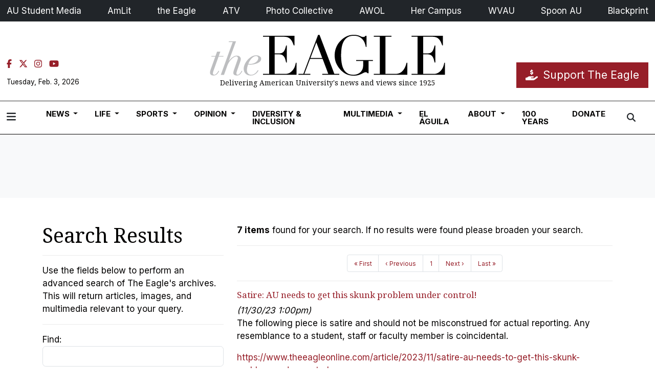

--- FILE ---
content_type: text/html; charset=UTF-8
request_url: https://www.theeagleonline.com/search?a=1&o=date&ty=article&au=Jared+Bowes
body_size: 10312
content:



    




<!DOCTYPE html>
<html lang="en">
<!--
   _____ _   _                    _
  / ____| \ | |                  | |
 | (___ |  \| |_      _____  _ __| | _____
  \___ \| . ` \ \ /\ / / _ \| '__| |/ / __|
  ____) | |\  |\ V  V / (_) | |  |   <\__ \
 |_____/|_| \_| \_/\_/ \___/|_|  |_|\_\___/

SNworks - Solutions by The State News - http://getsnworks.com
-->
<head>
<meta charset="utf-8">
    <script type="text/javascript">var _sf_startpt=(new Date()).getTime();</script>

    <meta name="viewport" content="width=device-width">

    


                
<!-- CEO:STD-META -->


    	
                                                                        
    <title>Advanced Search - The Eagle</title>
<style>#__ceo-debug-message{display: none;}#__ceo-debug-message-open,#__ceo-debug-message-close{font-size: 18px;color: #333;text-decoration: none;position: absolute;top: 0;left: 10px;}#__ceo-debug-message-close{padding-right: 10px;}#__ceo-debug-message #__ceo-debug-message-open{display: none;}#__ceo-debug-message div{display: inline-block;}#__ceo-debug-message.message-collapse{width: 50px;}#__ceo-debug-message.message-collapse div{display: none;}#__ceo-debug-message.message-collapse #__ceo-debug-message-close{display: none;}#__ceo-debug-message.message-collapse #__ceo-debug-message-open{display: inline !important;}.__ceo-poll label{display: block;}ul.__ceo-poll{padding: 0;}.__ceo-poll li{list-style-type: none;margin: 0;margin-bottom: 5px;}.__ceo-poll [name="verify"]{opacity: 0.001;}.__ceo-poll .__ceo-poll-result{max-width: 100%;border-radius: 3px;background: #fff;position: relative;padding: 2px 0;}.__ceo-poll span{z-index: 10;padding-left: 4px;}.__ceo-poll .__ceo-poll-fill{padding: 2px 4px;z-index: 5;top: 0;background: #4b9cd3;color: #fff;border-radius: 3px;position: absolute;overflow: hidden;}.__ceo-flex-container{display: flex;}.__ceo-flex-container .__ceo-flex-col{flex-grow: 1;}.__ceo-table{margin: 10px 0;}.__ceo-table td{border: 1px solid #333;padding: 0 10px;}.text-align-center{text-align: center;}.text-align-right{text-align: right;}.text-align-left{text-align: left;}.__ceo-text-right:empty{margin-bottom: 1em;}article:not(.arx-content) .btn{font-weight: 700;}article:not(.arx-content) .float-left.embedded-media{padding: 0px 15px 15px 0px;}article:not(.arx-content) .align-center{text-align: center;}article:not(.arx-content) .align-right{text-align: right;}article:not(.arx-content) .align-left{text-align: left;}article:not(.arx-content) table{background-color: #f1f1f1;border-radius: 3px;width: 100%;border-collapse: collapse;border-spacing: 0;margin-bottom: 1.5rem;caption-side: bottom;}article:not(.arx-content) table th{text-align: left;padding: 0.5rem;border-bottom: 1px solid #ccc;}article:not(.arx-content) table td{padding: 0.5rem;border-bottom: 1px solid #ccc;}article:not(.arx-content) figure:not(.embedded-media)> figcaption{font-size: 0.8rem;margin-top: 0.5rem;line-height: 1rem;}</style>

    <meta name="description" content="The Eagle" />

                <meta name="twitter:site" content="@@theeagleonline" />     
        <meta property="og:url" content="https://www.theeagleonline.com/search?a=1&amp;o=date&amp;ty=article&amp;au=Jared+Bowes" />     <meta property="og:type" content="website" />
    <meta property="og:site_name" content="" />
    <meta property="og:title" content="Advanced Search - The Eagle" />     <meta property="og:description" content="The Eagle" />             <meta property="og:image" content="https://s3.amazonaws.com/cdn.getsnworks.com/ame-egl/dbdefacf8d34e6cbf240ee6d8609f562/dist/img/placeholder.png" />          <meta property="og:image:width" content="400" />         <meta property="og:image:height" content="225" />             <meta name="twitter:card" content="summary_large_image">



    <!-- Google Tag Manager -->
<script>(function(w,d,s,l,i){w[l]=w[l]||[];w[l].push({'gtm.start':
new Date().getTime(),event:'gtm.js'});var f=d.getElementsByTagName(s)[0],
j=d.createElement(s),dl=l!='dataLayer'?'&l='+l:'';j.async=true;j.src=
'https://www.googletagmanager.com/gtm.js?id='+i+dl;f.parentNode.insertBefore(j,f);
})(window,document,'script','dataLayer','GTM-M25KP8');</script>
<!-- End Google Tag Manager -->

    <link rel="preconnect" href="https://fonts.googleapis.com">
    <link rel="preconnect" href="https://fonts.gstatic.com" crossorigin>
    <link href="https://fonts.googleapis.com/css2?family=Inter:wght@300;400;700&family=Noto+Serif:wght@400;700;900&display=swap" rel="stylesheet">
    <link rel="preload" href="https://cdn.jsdelivr.net/npm/bootstrap@5.3.0/dist/css/bootstrap.min.css" as="style" onload="this.onload=null;this.rel='stylesheet'">
    <noscript><link rel="stylesheet" href="https://cdn.jsdelivr.net/npm/bootstrap@5.3.0/dist/css/bootstrap.min.css"></noscript>

    <link rel="preload" href="https://s3.amazonaws.com/cdn.getsnworks.com/ame-egl/dbdefacf8d34e6cbf240ee6d8609f562/dist/css/master.css" as="style" onload="this.onload=null;this.rel='stylesheet'">
    <noscript><link rel="stylesheet" href="https://s3.amazonaws.com/cdn.getsnworks.com/ame-egl/dbdefacf8d34e6cbf240ee6d8609f562/dist/css/master.css"></noscript>
    <script src="https://kit.fontawesome.com/e71e6da917.js" crossorigin="anonymous"></script>

    
    <link rel="apple-touch-icon" sizes="57x57" href="https://s3.amazonaws.com/cdn.getsnworks.com/ame-egl/dbdefacf8d34e6cbf240ee6d8609f562/dist/img/favicons/apple-icon-57x57.png">
<link rel="apple-touch-icon" sizes="60x60" href="https://s3.amazonaws.com/cdn.getsnworks.com/ame-egl/dbdefacf8d34e6cbf240ee6d8609f562/dist/img/favicons/apple-icon-60x60.png">
<link rel="apple-touch-icon" sizes="72x72" href="https://s3.amazonaws.com/cdn.getsnworks.com/ame-egl/dbdefacf8d34e6cbf240ee6d8609f562/dist/img/favicons/apple-icon-72x72.png">
<link rel="apple-touch-icon" sizes="76x76" href="https://s3.amazonaws.com/cdn.getsnworks.com/ame-egl/dbdefacf8d34e6cbf240ee6d8609f562/dist/img/favicons/apple-icon-76x76.png">
<link rel="apple-touch-icon" sizes="114x114" href="https://s3.amazonaws.com/cdn.getsnworks.com/ame-egl/dbdefacf8d34e6cbf240ee6d8609f562/dist/img/favicons/apple-icon-114x114.png">
<link rel="apple-touch-icon" sizes="120x120" href="https://s3.amazonaws.com/cdn.getsnworks.com/ame-egl/dbdefacf8d34e6cbf240ee6d8609f562/dist/img/favicons/apple-icon-120x120.png">
<link rel="apple-touch-icon" sizes="144x144" href="https://s3.amazonaws.com/cdn.getsnworks.com/ame-egl/dbdefacf8d34e6cbf240ee6d8609f562/dist/img/favicons/apple-icon-144x144.png">
<link rel="apple-touch-icon" sizes="152x152" href="https://s3.amazonaws.com/cdn.getsnworks.com/ame-egl/dbdefacf8d34e6cbf240ee6d8609f562/dist/img/favicons/apple-icon-152x152.png">
<link rel="apple-touch-icon" sizes="180x180" href="https://s3.amazonaws.com/cdn.getsnworks.com/ame-egl/dbdefacf8d34e6cbf240ee6d8609f562/dist/img/favicons/apple-icon-180x180.png">
<link rel="icon" type="image/png" sizes="192x192"  href="https://s3.amazonaws.com/cdn.getsnworks.com/ame-egl/dbdefacf8d34e6cbf240ee6d8609f562/dist/img/favicons/android-icon-192x192.png">
<link rel="icon" type="image/png" sizes="32x32" href="https://s3.amazonaws.com/cdn.getsnworks.com/ame-egl/dbdefacf8d34e6cbf240ee6d8609f562/dist/img/favicons/favicon-32x32.png">
<link rel="icon" type="image/png" sizes="96x96" href="https://s3.amazonaws.com/cdn.getsnworks.com/ame-egl/dbdefacf8d34e6cbf240ee6d8609f562/dist/img/favicons/favicon-96x96.png">
<link rel="icon" type="image/png" sizes="16x16" href="https://s3.amazonaws.com/cdn.getsnworks.com/ame-egl/dbdefacf8d34e6cbf240ee6d8609f562/dist/img/favicons/favicon-16x16.png">
<link rel="manifest" href="https://s3.amazonaws.com/cdn.getsnworks.com/ame-egl/dbdefacf8d34e6cbf240ee6d8609f562/dist/img/favicons/manifest.json">
<meta name="msapplication-TileColor" content="#ffffff">
<meta name="msapplication-TileImage" content="https://s3.amazonaws.com/cdn.getsnworks.com/ame-egl/dbdefacf8d34e6cbf240ee6d8609f562/dist/img/favicons/ms-icon-144x144.png">
<meta name="theme-color" content="#ffffff">

        
    <link rel="stylesheet" type="text/css" media="screen, print" href="https://s3.amazonaws.com/cdn.getsnworks.com/ame-egl/dbdefacf8d34e6cbf240ee6d8609f562/dist/css/master.css" />


    <script type='text/javascript'>
var googletag = googletag || {};
googletag.cmd = googletag.cmd || [];
(function() {
var gads = document.createElement('script');
gads.async = true;
gads.type = 'text/javascript';
var useSSL = 'https:' == document.location.protocol;
gads.src = (useSSL ? 'https:' : 'http:') +
'//www.googletagservices.com/tag/js/gpt.js';
var node = document.getElementsByTagName('script')[0];
node.parentNode.insertBefore(gads, node);
})();
</script>

<script type='text/javascript'>
googletag.cmd.push(function() {
googletag.defineSlot('/33059010/Eagle_Button_Top_120x90', [120, 90], 'div-gpt-ad-1377285972478-3').addService(googletag.pubads());
googletag.defineSlot('/33059010/Eagle_Leaderboard_Top_728x90', [728, 90], 'div-gpt-ad-1377285972478-4').addService(googletag.pubads());
googletag.defineSlot('/33059010/Eagle_Rectangle_Rail_300x250', [300, 250], 'div-gpt-ad-1377285972478-5').addService(googletag.pubads());
googletag.defineSlot('/33059010/Eagle_skyscraper_120x600', [160, 600], 'div-gpt-ad-1445011909447-4').addService(googletag.pubads());
googletag.pubads().enableSingleRequest();
googletag.enableServices();
});
</script>
</head>

<body class="">
    <!-- Google Tag Manager (noscript) -->
<noscript><iframe src="https://www.googletagmanager.com/ns.html?id=GTM-M25KP8"
height="0" width="0" style="display:none;visibility:hidden"></iframe></noscript>
<!-- End Google Tag Manager (noscript) -->
    <div class="skip-content">
        <span class="d-inline-block bg-white">Skip to <a href="#main-content" tabindex="0">Content</a>, <a href="#dockedNavContainer" tabindex="0">Navigation</a>, or <a href="#main-footer" tabindex="0">Footer</a>.</span>
    </div>
    <!--ame-egl supernav-->
<div class="bg-dark py-2 mb-4 d-none d-md-block">
    <div class="supernav container-fluid">
        <div class="row">
            <div class="col">
                <ul class="list-inline d-flex justify-content-between flex-nowrap overflow-auto font-sans mb-0">
                    <li class="list-inline-item text-nowrap px-md-2 px-lg-0"><a class="text-white" href="http://austudentmedia.org/">AU Student Media</a></li>
                    <li class="list-inline-item text-nowrap px-md-2 px-lg-0"><a class="text-white" href="http://www.amlitmag.com/">AmLit</a></li>
                    <li class="list-inline-item text-nowrap px-md-2 px-lg-0"><a class="text-white" href="http://www.theeagleonline.com/">the Eagle</a></li>
                    <li class="list-inline-item text-nowrap px-md-2 px-lg-0"><a class="text-white" href="https://www.americanuniversitytelevision.com">ATV</a></li>
                    <li class="list-inline-item text-nowrap px-md-2 px-lg-0"><a class="text-white" href="http://www.auphotocollective.org/">Photo Collective</a></li>
                    <li class="list-inline-item text-nowrap px-md-2 px-lg-0"><a class="text-white" href="http://www.awolau.org/">AWOL</a></li>
                    <li class="list-inline-item text-nowrap px-md-2 px-lg-0"><a class="text-white" href="http://www.hercampus.com/school/american/">Her Campus</a></li>
                    <li class="list-inline-item text-nowrap px-md-2 px-lg-0"><a class="text-white" href="http://www.wvau.org/">WVAU</a></li>
                    <li class="list-inline-item text-nowrap px-md-2 px-lg-0"><a class="text-white" href="https://spoonuniversity.com/chapter/american" target="_blank">Spoon AU</a></li>
                    <li class="list-inline-item text-nowrap px-md-2 px-lg-0"><a class="text-white" href="https://www.theblackprintau.com/">Blackprint</a></li>
                </ul>
            </div>
        </div>
    </div>
</div>

    <div class="container-fluid max-width mt-2 mb-4 font-sans">
    <div class="row align-items-end">
        <div class="col-12 col-lg-5 order-first order-lg-2 text-center mb-2 mb-lg-0">
            <a href="https://www.theeagleonline.com/">
                <img src="https://s3.amazonaws.com/cdn.getsnworks.com/ame-egl/dbdefacf8d34e6cbf240ee6d8609f562/dist/img/logo.png" class="" alt="The Eagle" />
            </a>
            <div class="font-serif text-smaller mt-1">
                Delivering American University's news and views since 1925
            </div>
        </div>
        <div class="d-none d-lg-block col-lg order-2 order-lg-first text-center text-lg-start mb-2 mb-lg-0">
            <ul class="list-inline mb-0 pb-0">
                <li class="list-inline-item mx-0 px-0 pe-2">
                    <a href="http://www.facebook.com/theaueagle" target="_blank" rel="noopener" aria-label="Facebook">
                        <i class="fab fa-facebook-f text-primary-color"></i>
                    </a>
                </li>
                <li class="list-inline-item mx-0 px-0 pe-2">
                    <a href="http://twitter.com/theeagleonline" target="_blank" rel="noopener" aria-label="Twitter">
                        <i class="fab fa-x-twitter text-primary-color"></i>
                    </a>
                </li>
                <li class="list-inline-item mx-0 px-0 pe-2">
                    <a href="https://www.instagram.com/theeagleau/" target="_blank" rel="noopener" aria-label="Instagram">
                        <i class="fab fa-instagram text-primary-color"></i>
                    </a>
                </li>
                <li class="list-inline-item mx-0 px-0">
                    <a href="https://www.youtube.com/channel/UCOwZ3NlElm_MIQSlBHqT1MA" target="_blank" rel="noopener" aria-label="YouTube">
                        <i class="fab fa-youtube text-primary-color"></i>
                    </a>
                </li>
            </ul>
            <div class="mt-2">
                <span class="text-smaller">Tuesday, Feb. 3, 2026</span>
            </div>
        </div>
        <div class="col-lg order-last text-center text-lg-end">
            <a href="https://giving.american.edu/page/24236/donate/1" class="btn btn-primary btn-lg font-sans"><i class="fa-solid fa-hand-holding-dollar"></i> <span class="ps-1">Support The Eagle</span></a>
        </div>
    </div>
</div>
    

<div class="docked-navbar" id="mainNavbarContainer" aria-hidden="true">
    <nav class="my-0 py-2 navbar navbar-expand bg-white sticky-top w-100 border-bottom border-dark font-sans" id="mainNavbar">
        <div class="container-fluid max-width">
            <div class="row w-100">
                <div class="col">
                    <div class="d-flex align-items-center justify-content-between">
                        <div class="">
                            <button type="button" class="btn-reset me-3" data-bs-toggle="offcanvas" data-bs-target="#offcanvasNav" aria-controls="offcanvasNav">
                                <i class="fas fa-bars text-body text-bigger"></i>
                            </button>
                        </div>
                        <div class="d-flex justify-content-center mx-4 w-100">
                            <div class="flex-grow-1 d-none" id="searchbox">
                                <form method="get" action="https://www.theeagleonline.com/search" class="d-flex">
                                    <input type="hidden" name="a" value="1" />
                                    <input type="hidden" name="ty" value="article" />
                                    <input type="hidden" name="o" value="date" />
                                    <input type="text" name="s" class="form-control form-control-sm flex-grow-1 me-2 py-0" placeholder="Search The Eagle" />
                                    <button type="submit" class="btn btn-reset" aria-label="Search"><i class="fas fa-chevron-right"></i></button>
                                </form>
                            </div>
                            
                            <ul class="navbar-nav d-none d-lg-flex justify-content-center">
                                                                                                            <li class="nav-item dropdown">
                                            <a class="nav-link dropdown-toggle" href="https://www.theeagleonline.com/section/news" role="button" data-bs-toggle="dropdown" aria-haspopup="true" aria-expanded="false">
                                                News
                                            </a>
                                            <div class="dropdown-menu" aria-labelledby="navbarDropdownNews">
                                                                                                    <a class="dropdown-item" href="https://www.theeagleonline.com/section/administration">Administration</a>
                                                                                                    <a class="dropdown-item" href="https://www.theeagleonline.com/section/local-news">Local News</a>
                                                                                                    <a class="dropdown-item" href="https://www.theeagleonline.com/section/campus-life">Campus Life</a>
                                                                                                    <a class="dropdown-item" href="https://www.theeagleonline.com/section/news-features">Features</a>
                                                                                                    <a class="dropdown-item" href="https://www.theeagleonline.com/section/data-and-investigations">Data and Investigations</a>
                                                                                            </div>
                                        </li>
                                                                                                                                                <li class="nav-item dropdown">
                                            <a class="nav-link dropdown-toggle" href="https://www.theeagleonline.com/section/life" role="button" data-bs-toggle="dropdown" aria-haspopup="true" aria-expanded="false">
                                                Life
                                            </a>
                                            <div class="dropdown-menu" aria-labelledby="navbarDropdownLife">
                                                                                                    <a class="dropdown-item" href="https://www.theeagleonline.com/section/arts-and-entertainment">Arts and Entertainment</a>
                                                                                                    <a class="dropdown-item" href="https://www.theeagleonline.com/section/environment">Environment</a>
                                                                                                    <a class="dropdown-item" href="https://www.theeagleonline.com/section/style">Food, Wellness and Style</a>
                                                                                                    <a class="dropdown-item" href="https://www.theeagleonline.com/section/silver-screen">Silver Screen</a>
                                                                                            </div>
                                        </li>
                                                                                                                                                <li class="nav-item dropdown">
                                            <a class="nav-link dropdown-toggle" href="https://www.theeagleonline.com/section/sports" role="button" data-bs-toggle="dropdown" aria-haspopup="true" aria-expanded="false">
                                                Sports
                                            </a>
                                            <div class="dropdown-menu" aria-labelledby="navbarDropdownSports">
                                                                                                    <a class="dropdown-item" href="https://www.theeagleonline.com/section/au-games">Game Recaps</a>
                                                                                                    <a class="dropdown-item" href="https://www.theeagleonline.com/section/sports-features">Features</a>
                                                                                                    <a class="dropdown-item" href="https://www.theeagleonline.com/section/culture-and-analysis">Culture and Analysis</a>
                                                                                                    <a class="dropdown-item" href="https://www.theeagleonline.com/section/dc-sports">D.C. Sports</a>
                                                                                            </div>
                                        </li>
                                                                                                                                                <li class="nav-item dropdown">
                                            <a class="nav-link dropdown-toggle" href="https://www.theeagleonline.com/section/opinion" role="button" data-bs-toggle="dropdown" aria-haspopup="true" aria-expanded="false">
                                                Opinion
                                            </a>
                                            <div class="dropdown-menu" aria-labelledby="navbarDropdownOpinion">
                                                                                                    <a class="dropdown-item" href="https://www.theeagleonline.com/section/guest-columns">Guest Columns</a>
                                                                                                    <a class="dropdown-item" href="https://www.theeagleonline.com/section/columns">Columns</a>
                                                                                                    <a class="dropdown-item" href="https://www.theeagleonline.com/section/identities">Identities</a>
                                                                                                    <a class="dropdown-item" href="https://www.theeagleonline.com/section/satire">Satire</a>
                                                                                                    <a class="dropdown-item" href="https://www.theeagleonline.com/section/advice">Advice</a>
                                                                                            </div>
                                        </li>
                                                                                                                                                <li class="nav-item"><a id="nav-item-dei" class="nav-link" href="https://www.theeagleonline.com/section/diversity-inclusion-group" title="Diversity&#x20;&amp;&#x20;Inclusion">Diversity & Inclusion</a></li>
                                                                                                                                                <li class="nav-item dropdown">
                                            <a class="nav-link dropdown-toggle" href="https://www.theeagleonline.com/multimedia" role="button" data-bs-toggle="dropdown" aria-haspopup="true" aria-expanded="false">
                                                Multimedia
                                            </a>
                                            <div class="dropdown-menu" aria-labelledby="navbarDropdownMultimedia">
                                                                                                    <a class="dropdown-item" href="https://www.theeagleonline.com/gallery">Galleries</a>
                                                                                                    <a class="dropdown-item" href="https://www.theeagleonline.com/section/podcast">Podcasts</a>
                                                                                                    <a class="dropdown-item" href="https://www.theeagleonline.com/multimedia/video">Video</a>
                                                                                            </div>
                                        </li>
                                                                                                                                                <li class="nav-item"><a id="nav-item-el-aguila" class="nav-link" href="https://www.theeagleonline.com/section/el-aguila" title="El&#x20;&#x00C1;guila">El Águila</a></li>
                                                                                                                                                <li class="nav-item dropdown">
                                            <a class="nav-link dropdown-toggle" href="https://www.theeagleonline.com/page/about" role="button" data-bs-toggle="dropdown" aria-haspopup="true" aria-expanded="false">
                                                About
                                            </a>
                                            <div class="dropdown-menu" aria-labelledby="navbarDropdownAbout">
                                                                                                    <a class="dropdown-item" href="https://www.theeagleonline.com/page/contact">Contact</a>
                                                                                                    <a class="dropdown-item" href="https://www.theeagleonline.com/section/corrections">Corrections</a>
                                                                                                    <a class="dropdown-item" href="https://www.theeagleonline.com/page/advertise">Advertise</a>
                                                                                                    <a class="dropdown-item" href="https://www.theeagleonline.com/page/ethics-code">Ethics Code</a>
                                                                                                    <a class="dropdown-item" href="https://www.theeagleonline.com/section/diversity-inclusion-group">Diversity, Equity and Inclusion</a>
                                                                                                    <a class="dropdown-item" href="https://www.theeagleonline.com/page/join">Join The Eagle</a>
                                                                                                    <a class="dropdown-item" href="https://www.theeagleonline.com/page/the-eagle-advisory-board">The Eagle Advisory Board</a>
                                                                                            </div>
                                        </li>
                                                                                                                                                <li class="nav-item"><a id="nav-item-anniversary" class="nav-link" href="https://www.theeagleonline.com/section/100th-anniversary" title="100&#x20;Years">100 Years</a></li>
                                                                                                    <li class="nav-item"><a id="nav-item-donate" class="nav-link" href="https://www.theeagleonline.com/page/donate" title="Donate" aria-label="Donate">Donate</a></li>
                            </ul>

                        </div>
                        <div class="text-end">
                            <button type="button" class="btn-reset" data-snw-toggle="searchbox" data-snw-target="#searchbox">
                                <i class="fas fa-magnifying-glass text-body"></i>
                            </button>
                        </div>
                    </div>
                </div>
            </div>
        </div>
    </nav>
</div>

<div class="offcanvas offcanvas-start font-sans" tabindex="-1" id="offcanvasNav" aria-labelledby="offcanvasNavLabel">
    <div class="offcanvas-header">
        <div class="offcanvas-title" id="offcanvasNavLabel" aria-label="The Eagle"><a href="https://www.theeagleonline.com/" class=""><img src="https://s3.amazonaws.com/cdn.getsnworks.com/ame-egl/dbdefacf8d34e6cbf240ee6d8609f562/dist/img/logo.png" alt="The Eagle" class="w-75 d-block mx-auto" /></a></div>
        <button type="button" class="btn-close" data-bs-dismiss="offcanvas" aria-label="Close"></button>
    </div>
    <div class="offcanvas-body">
        <form method="get" action="https://www.theeagleonline.com/search" class="d-flex border-bottom border-dark pb-4 mb-4">
            <input type="hidden" name="a" value="1" />
            <input type="hidden" name="ty" value="article" />
            <input type="hidden" name="o" value="date" />
            <input type="text" name="s" class="form-control flex-grow-1 me-2" placeholder="Search The Eagle" />
            <button type="submit" class="btn btn-reset" aria-label="Search"><i class="fas fa-search"></i></button>
        </form>
        <ul class="list-unstyled my-2">
                                                <li class="pb-2">
                        <a class="no-underline font-weight-bold " href="https://www.theeagleonline.com/section/news" >
                            News
                        </a>
                        <ul>
                                                            <li class="mb-1">
                                    <a class="font-weight-light no-underline " href="https://www.theeagleonline.com/section/administration">Administration</a>
                                </li>
                                                            <li class="mb-1">
                                    <a class="font-weight-light no-underline " href="https://www.theeagleonline.com/section/local-news">Local News</a>
                                </li>
                                                            <li class="mb-1">
                                    <a class="font-weight-light no-underline " href="https://www.theeagleonline.com/section/campus-life">Campus Life</a>
                                </li>
                                                            <li class="mb-1">
                                    <a class="font-weight-light no-underline " href="https://www.theeagleonline.com/section/news-features">Features</a>
                                </li>
                                                            <li class="mb-1">
                                    <a class="font-weight-light no-underline " href="https://www.theeagleonline.com/section/data-and-investigations">Data and Investigations</a>
                                </li>
                                                    </ul>
                    </li>
                                                                <li class="pb-2">
                        <a class="no-underline font-weight-bold " href="https://www.theeagleonline.com/section/life" >
                            Life
                        </a>
                        <ul>
                                                            <li class="mb-1">
                                    <a class="font-weight-light no-underline " href="https://www.theeagleonline.com/section/arts-and-entertainment">Arts and Entertainment</a>
                                </li>
                                                            <li class="mb-1">
                                    <a class="font-weight-light no-underline " href="https://www.theeagleonline.com/section/environment">Environment</a>
                                </li>
                                                            <li class="mb-1">
                                    <a class="font-weight-light no-underline " href="https://www.theeagleonline.com/section/style">Food, Wellness and Style</a>
                                </li>
                                                            <li class="mb-1">
                                    <a class="font-weight-light no-underline " href="https://www.theeagleonline.com/section/silver-screen">Silver Screen</a>
                                </li>
                                                    </ul>
                    </li>
                                                                <li class="pb-2">
                        <a class="no-underline font-weight-bold " href="https://www.theeagleonline.com/section/sports" >
                            Sports
                        </a>
                        <ul>
                                                            <li class="mb-1">
                                    <a class="font-weight-light no-underline " href="https://www.theeagleonline.com/section/au-games">Game Recaps</a>
                                </li>
                                                            <li class="mb-1">
                                    <a class="font-weight-light no-underline " href="https://www.theeagleonline.com/section/sports-features">Features</a>
                                </li>
                                                            <li class="mb-1">
                                    <a class="font-weight-light no-underline " href="https://www.theeagleonline.com/section/culture-and-analysis">Culture and Analysis</a>
                                </li>
                                                            <li class="mb-1">
                                    <a class="font-weight-light no-underline " href="https://www.theeagleonline.com/section/dc-sports">D.C. Sports</a>
                                </li>
                                                    </ul>
                    </li>
                                                                <li class="pb-2">
                        <a class="no-underline font-weight-bold " href="https://www.theeagleonline.com/section/opinion" >
                            Opinion
                        </a>
                        <ul>
                                                            <li class="mb-1">
                                    <a class="font-weight-light no-underline " href="https://www.theeagleonline.com/section/guest-columns">Guest Columns</a>
                                </li>
                                                            <li class="mb-1">
                                    <a class="font-weight-light no-underline " href="https://www.theeagleonline.com/section/columns">Columns</a>
                                </li>
                                                            <li class="mb-1">
                                    <a class="font-weight-light no-underline " href="https://www.theeagleonline.com/section/identities">Identities</a>
                                </li>
                                                            <li class="mb-1">
                                    <a class="font-weight-light no-underline " href="https://www.theeagleonline.com/section/satire">Satire</a>
                                </li>
                                                            <li class="mb-1">
                                    <a class="font-weight-light no-underline " href="https://www.theeagleonline.com/section/advice">Advice</a>
                                </li>
                                                    </ul>
                    </li>
                                                                <li class="pb-2"><a class="font-weight-bold no-underline " href="https://www.theeagleonline.com/section/diversity-inclusion-group" title="Diversity&#x20;&amp;&#x20;Inclusion">Diversity & Inclusion</a></li>
                                                                <li class="pb-2">
                        <a class="no-underline font-weight-bold " href="https://www.theeagleonline.com/multimedia" >
                            Multimedia
                        </a>
                        <ul>
                                                            <li class="mb-1">
                                    <a class="font-weight-light no-underline " href="https://www.theeagleonline.com/gallery">Galleries</a>
                                </li>
                                                            <li class="mb-1">
                                    <a class="font-weight-light no-underline " href="https://www.theeagleonline.com/section/podcast">Podcasts</a>
                                </li>
                                                            <li class="mb-1">
                                    <a class="font-weight-light no-underline " href="https://www.theeagleonline.com/multimedia/video">Video</a>
                                </li>
                                                    </ul>
                    </li>
                                                                <li class="pb-2"><a class="font-weight-bold no-underline " href="https://www.theeagleonline.com/section/el-aguila" title="El&#x20;&#x00C1;guila">El Águila</a></li>
                                                                <li class="pb-2">
                        <a class="no-underline font-weight-bold " href="https://www.theeagleonline.com/page/about" >
                            About
                        </a>
                        <ul>
                                                            <li class="mb-1">
                                    <a class="font-weight-light no-underline " href="https://www.theeagleonline.com/page/contact">Contact</a>
                                </li>
                                                            <li class="mb-1">
                                    <a class="font-weight-light no-underline " href="https://www.theeagleonline.com/section/corrections">Corrections</a>
                                </li>
                                                            <li class="mb-1">
                                    <a class="font-weight-light no-underline " href="https://www.theeagleonline.com/page/advertise">Advertise</a>
                                </li>
                                                            <li class="mb-1">
                                    <a class="font-weight-light no-underline " href="https://www.theeagleonline.com/page/ethics-code">Ethics Code</a>
                                </li>
                                                            <li class="mb-1">
                                    <a class="font-weight-light no-underline " href="https://www.theeagleonline.com/section/diversity-inclusion-group">Diversity, Equity and Inclusion</a>
                                </li>
                                                            <li class="mb-1">
                                    <a class="font-weight-light no-underline " href="https://www.theeagleonline.com/page/join">Join The Eagle</a>
                                </li>
                                                            <li class="mb-1">
                                    <a class="font-weight-light no-underline " href="https://www.theeagleonline.com/page/the-eagle-advisory-board">The Eagle Advisory Board</a>
                                </li>
                                                    </ul>
                    </li>
                                                                <li class="pb-2"><a class="font-weight-bold no-underline " href="https://www.theeagleonline.com/section/100th-anniversary" title="100&#x20;Years">100 Years</a></li>
                                                    <li class="pb-2"><a class="no-underline" href="https://giving.american.edu/page/24236/donate/1" title="Donate">Donate</a></li>

            <li class="pt-4 pb-2 d-flex justify-content-evenly">
                <a href="http://twitter.com/theeagleonline" class="text-bigger" target="_blank" rel="noopener noreferrer"><i class="fab fa-x-twitter" aria-label="Follow us on Twitter"></i></a>
                <a href="http://www.facebook.com/theaueagle" class="text-bigger" target="_blank" rel="noopener noreferrer"><i class="fab fa-facebook-f" aria-label="Follow us on Facebook"></i></a>
                <a href="https://www.instagram.com/theeagleau" class="text-bigger" target="_blank" rel="noopener noreferrer"><i class="fab fa-instagram" aria-label="Follow us on Instagram"></i></a>
                <a href="https://www.youtube.com/channel/UCOwZ3NlElm_MIQSlBHqT1MA" class="text-bigger" target="_blank" rel="noopener noreferrer"><i class="fab fa-youtube" aria-label="Follow us on YouTube"></i></a>
            </li>

        </ul>
    </div>
</div>
    
    <div class="py-2 bg-light d-none d-md-block">
        <div class="container-fluid max-width my-2">
            <div class="row">
                <div class="col text-center d-flex justify-content-center">
                    <!-- gryphon/ads/leaderboard.tpl -->
<div class="ad leaderboard hidden-xs">
            <!-- Eagle_Leaderboard_Top_728x90 -->
        <div id='div-gpt-ad-1377285972478-4' style='width:728px; height:90px;'>
        <script type='text/javascript'>
        googletag.cmd.push(function() { googletag.display('div-gpt-ad-1377285972478-4'); });
        </script>
        </div>
    </div>
                </div>
            </div>
        </div>
    </div>

    


<script>
    $(function() {
        $("#input_search").focus();
    });
</script>
<div class="container search advanced my-5">
    <div class="row">
        <!-- Main content Column -->
        <div class="col-md-12">
            <div class="row">
                <div class="col-md-4">
                    <h1 class="search-header">
                                                    Search Results
                                            </h1>

                    <hr class="spacer" />

                                            <p class="copy">Use the fields below to perform an advanced search of The Eagle's archives. This will return articles, images, and multimedia relevant to your query.</p>
                    
                    <hr class="spacer" />

                    <form method="get" action="https://www.theeagleonline.com/search" class="form-vertical">
                        <input type="hidden" name="a" value="1" />

                        <div class="form-group">
                            <label for="input_search" class="col-xs-12 control-label">Find:</label>
                            <div class="col-xs-12">
                                <input type="text" id="input_search" name="s" class="form-control" value=""  />
                            </div>
                        </div>

                        <div class="form-group">
                            <label for="input_title" class="col-xs-12 control-label">Title/Headline:</label>
                            <div class="col-xs-12">
                                <input type="text" id="input_title" name="ti" class="form-control" value="" />
                            </div>
                        </div>

                        <div class="form-group">
                            <label class="col-xs-12 control-label">From:</label>
                            <div class="col-xs-12">
                                <div class="row row-sm">
                                    <div class="col-sm-5">
                                        <select name="ts_month" class="form-control input-sm">
                                            <option value="0">Month</option>
                                                                                        <option value="01">January</option>
                                                                                        <option value="02">February</option>
                                                                                        <option value="03">March</option>
                                                                                        <option value="04">April</option>
                                                                                        <option value="05">May</option>
                                                                                        <option value="06">June</option>
                                                                                        <option value="07">July</option>
                                                                                        <option value="08">August</option>
                                                                                        <option value="09">September</option>
                                                                                        <option value="10">October</option>
                                                                                        <option value="11">November</option>
                                                                                        <option value="12">December</option>
                                                                                    </select>
                                    </div>
                                    <div class="col-sm-3">
                                        <select name="ts_day" class="form-control input-sm">
                                            <option value="0">Day</option>
                                                                                        <option value="1">1</option>
                                                                                        <option value="2">2</option>
                                                                                        <option value="3">3</option>
                                                                                        <option value="4">4</option>
                                                                                        <option value="5">5</option>
                                                                                        <option value="6">6</option>
                                                                                        <option value="7">7</option>
                                                                                        <option value="8">8</option>
                                                                                        <option value="9">9</option>
                                                                                        <option value="10">10</option>
                                                                                        <option value="11">11</option>
                                                                                        <option value="12">12</option>
                                                                                        <option value="13">13</option>
                                                                                        <option value="14">14</option>
                                                                                        <option value="15">15</option>
                                                                                        <option value="16">16</option>
                                                                                        <option value="17">17</option>
                                                                                        <option value="18">18</option>
                                                                                        <option value="19">19</option>
                                                                                        <option value="20">20</option>
                                                                                        <option value="21">21</option>
                                                                                        <option value="22">22</option>
                                                                                        <option value="23">23</option>
                                                                                        <option value="24">24</option>
                                                                                        <option value="25">25</option>
                                                                                        <option value="26">26</option>
                                                                                        <option value="27">27</option>
                                                                                        <option value="28">28</option>
                                                                                        <option value="29">29</option>
                                                                                        <option value="30">30</option>
                                                                                        <option value="31">31</option>
                                                                                    </select>
                                    </div>
                                    <div class="col-sm-4">
                                        <select name="ts_year" class="form-control input-sm">
                                            <option value="0">Year</option>
                                                                                        
                                                                                        <option value="2001">2001</option>
                                                                                        <option value="2002">2002</option>
                                                                                        <option value="2003">2003</option>
                                                                                        <option value="2004">2004</option>
                                                                                        <option value="2005">2005</option>
                                                                                        <option value="2006">2006</option>
                                                                                        <option value="2007">2007</option>
                                                                                        <option value="2008">2008</option>
                                                                                        <option value="2009">2009</option>
                                                                                        <option value="2010">2010</option>
                                                                                        <option value="2011">2011</option>
                                                                                        <option value="2012">2012</option>
                                                                                        <option value="2013">2013</option>
                                                                                        <option value="2014">2014</option>
                                                                                        <option value="2015">2015</option>
                                                                                        <option value="2016">2016</option>
                                                                                        <option value="2017">2017</option>
                                                                                        <option value="2018">2018</option>
                                                                                        <option value="2019">2019</option>
                                                                                        <option value="2020">2020</option>
                                                                                        <option value="2021">2021</option>
                                                                                        <option value="2022">2022</option>
                                                                                        <option value="2023">2023</option>
                                                                                        <option value="2024">2024</option>
                                                                                        <option value="2025">2025</option>
                                                                                        <option value="2026">2026</option>
                                                                                    </select>
                                    </div>
                                </div>
                            </div>
                        </div>

                        <div class="form-group">
                            <label class="col-xs-12 control-label">To:</label>
                            <div class="col-xs-12">
                                <div class="row row-sm">
                                    <div class="col-sm-5">
                                        <select name="te_month" class="form-control input-sm">
                                            <option value="0">Month</option>
                                                                                        <option value="01">January</option>
                                                                                        <option value="02">February</option>
                                                                                        <option value="03">March</option>
                                                                                        <option value="04">April</option>
                                                                                        <option value="05">May</option>
                                                                                        <option value="06">June</option>
                                                                                        <option value="07">July</option>
                                                                                        <option value="08">August</option>
                                                                                        <option value="09">September</option>
                                                                                        <option value="10">October</option>
                                                                                        <option value="11">November</option>
                                                                                        <option value="12">December</option>
                                                                                    </select>
                                    </div>
                                    <div class="col-sm-3">
                                        <select name="te_day" class="form-control input-sm">
                                            <option value="0">Day</option>
                                                                                        <option value="1">1</option>
                                                                                        <option value="2">2</option>
                                                                                        <option value="3">3</option>
                                                                                        <option value="4">4</option>
                                                                                        <option value="5">5</option>
                                                                                        <option value="6">6</option>
                                                                                        <option value="7">7</option>
                                                                                        <option value="8">8</option>
                                                                                        <option value="9">9</option>
                                                                                        <option value="10">10</option>
                                                                                        <option value="11">11</option>
                                                                                        <option value="12">12</option>
                                                                                        <option value="13">13</option>
                                                                                        <option value="14">14</option>
                                                                                        <option value="15">15</option>
                                                                                        <option value="16">16</option>
                                                                                        <option value="17">17</option>
                                                                                        <option value="18">18</option>
                                                                                        <option value="19">19</option>
                                                                                        <option value="20">20</option>
                                                                                        <option value="21">21</option>
                                                                                        <option value="22">22</option>
                                                                                        <option value="23">23</option>
                                                                                        <option value="24">24</option>
                                                                                        <option value="25">25</option>
                                                                                        <option value="26">26</option>
                                                                                        <option value="27">27</option>
                                                                                        <option value="28">28</option>
                                                                                        <option value="29">29</option>
                                                                                        <option value="30">30</option>
                                                                                        <option value="31">31</option>
                                                                                    </select>
                                    </div>
                                    <div class="col-sm-4">
                                        <select name="te_year" class="form-control input-sm">
                                            <option value="0">Year</option>
                                                                                        
                                                                                        <option value="2001">2001</option>
                                                                                        <option value="2002">2002</option>
                                                                                        <option value="2003">2003</option>
                                                                                        <option value="2004">2004</option>
                                                                                        <option value="2005">2005</option>
                                                                                        <option value="2006">2006</option>
                                                                                        <option value="2007">2007</option>
                                                                                        <option value="2008">2008</option>
                                                                                        <option value="2009">2009</option>
                                                                                        <option value="2010">2010</option>
                                                                                        <option value="2011">2011</option>
                                                                                        <option value="2012">2012</option>
                                                                                        <option value="2013">2013</option>
                                                                                        <option value="2014">2014</option>
                                                                                        <option value="2015">2015</option>
                                                                                        <option value="2016">2016</option>
                                                                                        <option value="2017">2017</option>
                                                                                        <option value="2018">2018</option>
                                                                                        <option value="2019">2019</option>
                                                                                        <option value="2020">2020</option>
                                                                                        <option value="2021">2021</option>
                                                                                        <option value="2022">2022</option>
                                                                                        <option value="2023">2023</option>
                                                                                        <option value="2024">2024</option>
                                                                                        <option value="2025">2025</option>
                                                                                        <option value="2026">2026</option>
                                                                                    </select>
                                    </div>
                                </div>
                            </div>
                        </div>

                        <div class="form-group">
                            <label for="input_author" class="col-xs-12 control-label">Writer/Photographer:</label>
                            <div class="col-xs-12">
                                <input type="text" id="input_author" name="au" size="30" class="form-control" value="Jared Bowes" />
                            </div>
                        </div>

                        <div class="form-group">
                            <label for="input_tag" class="col-xs-12 control-label">Tagged:</label>
                            <div class="col-xs-12">
                                <input type="text" id="input_tag" name="tg" size="30" class="form-control" value="" />
                            </div>
                        </div>

                        <div class="form-group">
                            <label for="input_type" class="col-xs-12 control-label">Type:</label>
                            <div class="col-xs-12">
                                <select name="ty" id="input_type" class="form-control">
                                    <option value="0">Any</option>
                                                                        <option value="article" selected="selected">article</option>
                                                                        <option value="media">media</option>
                                                                        <option value="post">post</option>
                                                                    </select>
                            </div>
                        </div>

                        <div class="form-group">
                            <label class="col-xs-12 control-label">Order by:</label>
                            <div class="col-xs-12 radio">
                                <label>
                                    <input type="radio" name="o" value="date" checked /> Date
                                </label>
                            </div>
                            <div class="col-xs-12 radio">
                                <label>
                                    <input type="radio" name="o" value="title" />Title
                                </label>
                            </div>
                        </div>

                        <hr class="spacer" />

                        <div class="form-group">
                            <div class="col-xs-12">
                                <input type="submit" value="Search" class="btn btn-danger" />
                            </div>
                        </div>

                        <hr class="spacer" />

                    </form>

                </div>

                <div class="col-md-8 search-results">
                    <p class="copy"><strong>7 items</strong> found for your search. If no results were found please broaden your search.</p>

                    <hr class="spacer" />

                    

            <div class="text-center">
            <ul class="pagination">
                                                            <li class="d-none d-md-inline"><a href="/search?type=article&amp;order=date&amp;direction=desc&amp;author=Jared+Bowes&amp;page=1&amp;per_page=20">« First</a></li>
                                                                                <li><a href="/search?type=article&amp;order=date&amp;direction=desc&amp;author=Jared+Bowes&amp;page=1&amp;per_page=20">‹ Previous</a></li>
                                                                                <li class="active d-none d-md-inline"><span>1</span></li>
                                                                                <li><a href="/search?type=article&amp;order=date&amp;direction=desc&amp;author=Jared+Bowes&amp;page=2&amp;per_page=20">Next ›</a></li>
                                                                                <li class="d-none d-md-inline"><a href="/search?type=article&amp;order=date&amp;direction=desc&amp;author=Jared+Bowes&amp;page=1&amp;per_page=20">Last »</a></li>
                                                </ul>
        </div>

        <hr class="double hairline" />
    

            <article class="clearfix">

            <h4><a href="https://www.theeagleonline.com/article/2023/11/satire-au-needs-to-get-this-skunk-problem-under-control">Satire: AU needs to get this skunk problem under control!</a></h4>
            <div class="smaller"><em>(11/30/23 1:00pm)</em></div>

            
            <p>The following piece is satire and should not be misconstrued for actual reporting. Any resemblance to a student, staff or faculty member is coincidental.</p>            <div class="smaller text-break"><a href="https://www.theeagleonline.com/article/2023/11/satire-au-needs-to-get-this-skunk-problem-under-control">https://www.theeagleonline.com/article/2023/11/satire-au-needs-to-get-this-skunk-problem-under-control</a></div>
        </article>
        <hr class="double hairline" />
            <article class="clearfix">

            <h4><a href="https://www.theeagleonline.com/article/2023/06/the-kogod-guy-who-cared">The Kogod guy who cared</a></h4>
            <div class="smaller"><em>(06/09/23 12:00pm)</em></div>

            
            <p>The following piece is satire and should not be misconstrued for actual reporting. Any resemblance to a student, staff or faculty member is coincidental.</p>            <div class="smaller text-break"><a href="https://www.theeagleonline.com/article/2023/06/the-kogod-guy-who-cared">https://www.theeagleonline.com/article/2023/06/the-kogod-guy-who-cared</a></div>
        </article>
        <hr class="double hairline" />
            <article class="clearfix">

            <h4><a href="https://www.theeagleonline.com/article/2023/05/satire-au-administration-under-fire-as-sentient-flames-claim-new-alarm-system-is-discriminatory">Satire: AU administration under fire as sentient flames claim new alarm system is discriminatory</a></h4>
            <div class="smaller"><em>(05/05/23 12:00pm)</em></div>

            
            <p>From the Newsstands: This story appeared in The Eagle's April 2023 print edition. You can find the digital version here.&nbsp;</p>            <div class="smaller text-break"><a href="https://www.theeagleonline.com/article/2023/05/satire-au-administration-under-fire-as-sentient-flames-claim-new-alarm-system-is-discriminatory">https://www.theeagleonline.com/article/2023/05/satire-au-administration-under-fire-as-sentient-flames-claim-new-alarm-system-is-discriminatory</a></div>
        </article>
        <hr class="double hairline" />
            <article class="clearfix">

            <h4><a href="https://www.theeagleonline.com/article/2023/02/satire-students-bite-back-after-dog-directed-blog-drops-ball-with-publishing"> Satire: Students bite back after dog-directed blog drops ball with publishing</a></h4>
            <div class="smaller"><em>(02/22/23 1:00pm)</em></div>

            
            <p>The following piece is satire and should not be misconstrued for actual reporting. Any resemblance to a student, staff or faculty member is coincidental.</p>            <div class="smaller text-break"><a href="https://www.theeagleonline.com/article/2023/02/satire-students-bite-back-after-dog-directed-blog-drops-ball-with-publishing">https://www.theeagleonline.com/article/2023/02/satire-students-bite-back-after-dog-directed-blog-drops-ball-with-publishing</a></div>
        </article>
        <hr class="double hairline" />
            <article class="clearfix">

            <h4><a href="https://www.theeagleonline.com/article/2023/02/satire-new-lockout-policy-leaves-students-living-in-the-lounges">Satire: New lockout policy leaves students living in the lounges</a></h4>
            <div class="smaller"><em>(02/03/23 1:29pm)</em></div>

            
            <p>The following piece is satire and should not be misconstrued for actual reporting. Any resemblance to a student, staff or faculty member is coincidental.</p>            <div class="smaller text-break"><a href="https://www.theeagleonline.com/article/2023/02/satire-new-lockout-policy-leaves-students-living-in-the-lounges">https://www.theeagleonline.com/article/2023/02/satire-new-lockout-policy-leaves-students-living-in-the-lounges</a></div>
        </article>
        <hr class="double hairline" />
            <article class="clearfix">

            <h4><a href="https://www.theeagleonline.com/article/2023/02/satire-student-health-center-declares-a-state-of-emergency-as-frat-flu-destroys-campus">Satire: Student Health Center declares a state of emergency as frat flu destroys campus</a></h4>
            <div class="smaller"><em>(02/02/23 1:38pm)</em></div>

            
            <p>This flu season saw class cancellations, switches to virtual learning and completely booked Student Health Center appointments as hundreds of students came down with the flu. Due to complete bookings and little flexibility, students decided to group together and Uber to urgent care centers across the DMV.&nbsp;</p>            <div class="smaller text-break"><a href="https://www.theeagleonline.com/article/2023/02/satire-student-health-center-declares-a-state-of-emergency-as-frat-flu-destroys-campus">https://www.theeagleonline.com/article/2023/02/satire-student-health-center-declares-a-state-of-emergency-as-frat-flu-destroys-campus</a></div>
        </article>
        <hr class="double hairline" />
            <article class="clearfix">

            <h4><a href="https://www.theeagleonline.com/article/2022/12/satire-spa-requires-great-deal-of-begging-to-be-re-subscribed-to-digest">Satire: SPA requires great deal of begging to be re-subscribed to digest</a></h4>
            <div class="smaller"><em>(12/13/22 1:00pm)</em></div>

            
            <p>From the Newsstands: This story appeared in The Eagle's November 2022 print edition. You can find the digital version here.&nbsp;</p>            <div class="smaller text-break"><a href="https://www.theeagleonline.com/article/2022/12/satire-spa-requires-great-deal-of-begging-to-be-re-subscribed-to-digest">https://www.theeagleonline.com/article/2022/12/satire-spa-requires-great-deal-of-begging-to-be-re-subscribed-to-digest</a></div>
        </article>
        <hr class="double hairline" />
    
    <hr class="spacer" />
            <div class="text-center">
            <ul class="pagination">
                                                            <li class="d-none d-md-inline"><a href="/search?type=article&amp;order=date&amp;direction=desc&amp;author=Jared+Bowes&amp;page=1&amp;per_page=20">« First</a></li>
                                                                                <li><a href="/search?type=article&amp;order=date&amp;direction=desc&amp;author=Jared+Bowes&amp;page=1&amp;per_page=20">‹ Previous</a></li>
                                                                                <li class="active d-none d-md-inline"><span>1</span></li>
                                                                                <li><a href="/search?type=article&amp;order=date&amp;direction=desc&amp;author=Jared+Bowes&amp;page=2&amp;per_page=20">Next ›</a></li>
                                                                                <li class="d-none d-md-inline"><a href="/search?type=article&amp;order=date&amp;direction=desc&amp;author=Jared+Bowes&amp;page=1&amp;per_page=20">Last »</a></li>
                                                </ul>
        </div>

        <hr class="double hairline" />
                    </div>

            </div>
        </div>
    </div>
</div>


    <footer class="font-sans mt-4">
    <div class="bg-dark text-white py-5">
        <div class="container-fluid max-width">
            <div class="row">
                <div class="col-8 offset-2 col-md-3 col-lg-2 offset-md-0 text-center">
                    <div class="h3 font-sans text-white font-weight-bold text-bigger">The Eagle in Print</div>
                                        <a href="https://issuu.com/TheEagle/docs/spring_2023" target="_blank" class="text-white">
                        <img src="https://image.issuu.com/230419214329-d7543e8ce23d24d3832a5c7b91fb2fc0/jpg/page_1_thumb_large.jpg" alt="Issuu" class="w-100 d-block" />
                        Published 04/16
                    </a>
                </div>
                <div class="col-12 col-md mt-4 mt-md-0">
                    <div class="w-100 text-center text-md-end">
                        <img src="https://s3.amazonaws.com/cdn.getsnworks.com/ame-egl/dbdefacf8d34e6cbf240ee6d8609f562/dist/img/logo-invert.png" alt="The Eagle" />
                    </div>
                    <div class="row mt-4">
                        <div class="col offset-lg-3">
                            <ul class="list-unstyled">
                                <li class="mb-1 list-unstyled-item"><a href="https://www.theeagleonline.com/section/news" class="text-white underline">News</a></li>
                                <li class="mb-1 list-unstyled-item"><a href="https://www.theeagleonline.com/section/life" class="text-white underline">Life</a></li>
                                <li class="mb-1 list-unstyled-item"><a href="https://www.theeagleonline.com/section/sports" class="text-white underline">Sports</a></li>
                                <li class="mb-1 list-unstyled-item"><a href="https://www.theeagleonline.com/section/opinion" class="text-white underline">Opinion</a></li>
                                <li class="mb-1 list-unstyled-item"><a href="https://www.theeagleonline.com/multimedia" class="text-white underline">Multimedia</a></li>
                                <li class="mb-1 list-unstyled-item"><a href="https://www.theeagleonline.com/section/el-aguila" class="text-white underline">El Águila</a></li>
                                <li class="mb-1 list-unstyled-item"><a href="https://www.theeagleonline.com/section/podcast" class="text-white underline">Podcasts</a></li>
                                <li class="mb-1 list-unstyled-item"><a href="http://theeagle.online" class="text-white underline">Specials</a></li>
                            </ul>
                        </div>
                        <div class="col">
                            <ul class="list-unstyled">
                                <li class="mb-1 list-unstyled-item"><a href="https://www.theeagleonline.com/page/about" class="text-white underline">About</a></li>
                                <li class="mb-1 list-unstyled-item"><a href="https://www.theeagleonline.com/page/contact" class="text-white underline">Contact</a></li>
                                <li class="mb-1 list-unstyled-item"><a href="https://www.theeagleonline.com/page/join" class="text-white underline">Join the Eagle</a></li>
                                <li class="mb-1 list-unstyled-item"><a href="https://www.theeagleonline.com/page/advertise" class="text-white underline">Advertise</a></li>
                                <li class="mb-1 list-unstyled-item"><a href="https://www.theeagleonline.com/search?a=1&amp;o=date&amp;ty=article" class="text-white underline">Archives</a></li>
                                <li class="mb-1 list-unstyled-item"><a href="https://www.theeagleonline.com/page/ethics-code" class="text-white underline">Ethics Code</a></li>
                            </ul>
                        </div>
                        <div class="col">
                            <div class="text-white font-sans">
                                4400 Massachusetts Ave. NW<br />
                                Mary Graydon Center 252<br />
                                Washington, D.C. 20016<br />
                                <a href="mailto:editor@theeagleonline.com" class="text-white underline">editor@theeagleonline.com</a>
                            </div>
                        </div>
                    </div>
                </div>
            </div>
        </div>
    </div>
</footer>
<div class="container py-2 font-weight-bold text-black">
    <div class="row">
        <div class="col-12 col-lg-6 text-center text-lg-start">
            <small>Powered by <a href="https://getsnworks.com" target="_blank"><img src="https://duvq7ua50whdw.cloudfront.net/611d8613ded5b4d43232ade12fd62a2f/dist/img/snworks-logo-black.png" style="max-width:60px" class="d-inline-block mt-n1" /></a> Solutions by The State News</small>
        </div>
        <div class="col-12 col-lg-6 text-center text-lg-end">
            <small>All Content &copy; 2026 The Eagle, American Unversity Student Media</small>
        </div>
    </div>
</div>

    <script async src="https://platform.twitter.com/widgets.js" charset="utf-8"></script>
    <script src="https://code.jquery.com/jquery-3.4.1.min.js" integrity="sha256-CSXorXvZcTkaix6Yvo6HppcZGetbYMGWSFlBw8HfCJo=" crossorigin="anonymous"></script>
    <script src="https://cdn.jsdelivr.net/npm/@popperjs/core@2.11.8/dist/umd/popper.min.js" integrity="sha384-I7E8VVD/ismYTF4hNIPjVp/Zjvgyol6VFvRkX/vR+Vc4jQkC+hVqc2pM8ODewa9r" crossorigin="anonymous"></script>
    <script src="https://cdn.jsdelivr.net/npm/bootstrap@5.3.0/dist/js/bootstrap.min.js" integrity="sha384-fbbOQedDUMZZ5KreZpsbe1LCZPVmfTnH7ois6mU1QK+m14rQ1l2bGBq41eYeM/fS" crossorigin="anonymous"></script>

            <script src="https://s3.amazonaws.com/cdn.getsnworks.com/ame-egl/dbdefacf8d34e6cbf240ee6d8609f562/dist/js/master-min.js"></script>
        <!-- Begin Constant Contact Active Forms -->
        <script> var _ctct_m = "d3a8f3640b0b21e5de5ae5bf5307644c"; </script>
        <script id="signupScript" src="//static.ctctcdn.com/js/signup-form-widget/current/signup-form-widget.min.js" async defer></script>
        <!-- End Constant Contact Active Forms -->
            
    <!-- Built in 0.2743809223175 seconds --><div id="__ceo-8B7A2F29-C494-4EAA-9D3D-93356FF6FB40"></div>
<script src="https://www.theeagleonline.com/b/e.js"></script><script></script>
</body>
</html>


--- FILE ---
content_type: text/html; charset=utf-8
request_url: https://www.google.com/recaptcha/api2/anchor?ar=1&k=6LfHrSkUAAAAAPnKk5cT6JuKlKPzbwyTYuO8--Vr&co=aHR0cHM6Ly93d3cudGhlZWFnbGVvbmxpbmUuY29tOjQ0Mw..&hl=en&v=N67nZn4AqZkNcbeMu4prBgzg&size=invisible&anchor-ms=20000&execute-ms=30000&cb=t7ky0thvnejk
body_size: 49345
content:
<!DOCTYPE HTML><html dir="ltr" lang="en"><head><meta http-equiv="Content-Type" content="text/html; charset=UTF-8">
<meta http-equiv="X-UA-Compatible" content="IE=edge">
<title>reCAPTCHA</title>
<style type="text/css">
/* cyrillic-ext */
@font-face {
  font-family: 'Roboto';
  font-style: normal;
  font-weight: 400;
  font-stretch: 100%;
  src: url(//fonts.gstatic.com/s/roboto/v48/KFO7CnqEu92Fr1ME7kSn66aGLdTylUAMa3GUBHMdazTgWw.woff2) format('woff2');
  unicode-range: U+0460-052F, U+1C80-1C8A, U+20B4, U+2DE0-2DFF, U+A640-A69F, U+FE2E-FE2F;
}
/* cyrillic */
@font-face {
  font-family: 'Roboto';
  font-style: normal;
  font-weight: 400;
  font-stretch: 100%;
  src: url(//fonts.gstatic.com/s/roboto/v48/KFO7CnqEu92Fr1ME7kSn66aGLdTylUAMa3iUBHMdazTgWw.woff2) format('woff2');
  unicode-range: U+0301, U+0400-045F, U+0490-0491, U+04B0-04B1, U+2116;
}
/* greek-ext */
@font-face {
  font-family: 'Roboto';
  font-style: normal;
  font-weight: 400;
  font-stretch: 100%;
  src: url(//fonts.gstatic.com/s/roboto/v48/KFO7CnqEu92Fr1ME7kSn66aGLdTylUAMa3CUBHMdazTgWw.woff2) format('woff2');
  unicode-range: U+1F00-1FFF;
}
/* greek */
@font-face {
  font-family: 'Roboto';
  font-style: normal;
  font-weight: 400;
  font-stretch: 100%;
  src: url(//fonts.gstatic.com/s/roboto/v48/KFO7CnqEu92Fr1ME7kSn66aGLdTylUAMa3-UBHMdazTgWw.woff2) format('woff2');
  unicode-range: U+0370-0377, U+037A-037F, U+0384-038A, U+038C, U+038E-03A1, U+03A3-03FF;
}
/* math */
@font-face {
  font-family: 'Roboto';
  font-style: normal;
  font-weight: 400;
  font-stretch: 100%;
  src: url(//fonts.gstatic.com/s/roboto/v48/KFO7CnqEu92Fr1ME7kSn66aGLdTylUAMawCUBHMdazTgWw.woff2) format('woff2');
  unicode-range: U+0302-0303, U+0305, U+0307-0308, U+0310, U+0312, U+0315, U+031A, U+0326-0327, U+032C, U+032F-0330, U+0332-0333, U+0338, U+033A, U+0346, U+034D, U+0391-03A1, U+03A3-03A9, U+03B1-03C9, U+03D1, U+03D5-03D6, U+03F0-03F1, U+03F4-03F5, U+2016-2017, U+2034-2038, U+203C, U+2040, U+2043, U+2047, U+2050, U+2057, U+205F, U+2070-2071, U+2074-208E, U+2090-209C, U+20D0-20DC, U+20E1, U+20E5-20EF, U+2100-2112, U+2114-2115, U+2117-2121, U+2123-214F, U+2190, U+2192, U+2194-21AE, U+21B0-21E5, U+21F1-21F2, U+21F4-2211, U+2213-2214, U+2216-22FF, U+2308-230B, U+2310, U+2319, U+231C-2321, U+2336-237A, U+237C, U+2395, U+239B-23B7, U+23D0, U+23DC-23E1, U+2474-2475, U+25AF, U+25B3, U+25B7, U+25BD, U+25C1, U+25CA, U+25CC, U+25FB, U+266D-266F, U+27C0-27FF, U+2900-2AFF, U+2B0E-2B11, U+2B30-2B4C, U+2BFE, U+3030, U+FF5B, U+FF5D, U+1D400-1D7FF, U+1EE00-1EEFF;
}
/* symbols */
@font-face {
  font-family: 'Roboto';
  font-style: normal;
  font-weight: 400;
  font-stretch: 100%;
  src: url(//fonts.gstatic.com/s/roboto/v48/KFO7CnqEu92Fr1ME7kSn66aGLdTylUAMaxKUBHMdazTgWw.woff2) format('woff2');
  unicode-range: U+0001-000C, U+000E-001F, U+007F-009F, U+20DD-20E0, U+20E2-20E4, U+2150-218F, U+2190, U+2192, U+2194-2199, U+21AF, U+21E6-21F0, U+21F3, U+2218-2219, U+2299, U+22C4-22C6, U+2300-243F, U+2440-244A, U+2460-24FF, U+25A0-27BF, U+2800-28FF, U+2921-2922, U+2981, U+29BF, U+29EB, U+2B00-2BFF, U+4DC0-4DFF, U+FFF9-FFFB, U+10140-1018E, U+10190-1019C, U+101A0, U+101D0-101FD, U+102E0-102FB, U+10E60-10E7E, U+1D2C0-1D2D3, U+1D2E0-1D37F, U+1F000-1F0FF, U+1F100-1F1AD, U+1F1E6-1F1FF, U+1F30D-1F30F, U+1F315, U+1F31C, U+1F31E, U+1F320-1F32C, U+1F336, U+1F378, U+1F37D, U+1F382, U+1F393-1F39F, U+1F3A7-1F3A8, U+1F3AC-1F3AF, U+1F3C2, U+1F3C4-1F3C6, U+1F3CA-1F3CE, U+1F3D4-1F3E0, U+1F3ED, U+1F3F1-1F3F3, U+1F3F5-1F3F7, U+1F408, U+1F415, U+1F41F, U+1F426, U+1F43F, U+1F441-1F442, U+1F444, U+1F446-1F449, U+1F44C-1F44E, U+1F453, U+1F46A, U+1F47D, U+1F4A3, U+1F4B0, U+1F4B3, U+1F4B9, U+1F4BB, U+1F4BF, U+1F4C8-1F4CB, U+1F4D6, U+1F4DA, U+1F4DF, U+1F4E3-1F4E6, U+1F4EA-1F4ED, U+1F4F7, U+1F4F9-1F4FB, U+1F4FD-1F4FE, U+1F503, U+1F507-1F50B, U+1F50D, U+1F512-1F513, U+1F53E-1F54A, U+1F54F-1F5FA, U+1F610, U+1F650-1F67F, U+1F687, U+1F68D, U+1F691, U+1F694, U+1F698, U+1F6AD, U+1F6B2, U+1F6B9-1F6BA, U+1F6BC, U+1F6C6-1F6CF, U+1F6D3-1F6D7, U+1F6E0-1F6EA, U+1F6F0-1F6F3, U+1F6F7-1F6FC, U+1F700-1F7FF, U+1F800-1F80B, U+1F810-1F847, U+1F850-1F859, U+1F860-1F887, U+1F890-1F8AD, U+1F8B0-1F8BB, U+1F8C0-1F8C1, U+1F900-1F90B, U+1F93B, U+1F946, U+1F984, U+1F996, U+1F9E9, U+1FA00-1FA6F, U+1FA70-1FA7C, U+1FA80-1FA89, U+1FA8F-1FAC6, U+1FACE-1FADC, U+1FADF-1FAE9, U+1FAF0-1FAF8, U+1FB00-1FBFF;
}
/* vietnamese */
@font-face {
  font-family: 'Roboto';
  font-style: normal;
  font-weight: 400;
  font-stretch: 100%;
  src: url(//fonts.gstatic.com/s/roboto/v48/KFO7CnqEu92Fr1ME7kSn66aGLdTylUAMa3OUBHMdazTgWw.woff2) format('woff2');
  unicode-range: U+0102-0103, U+0110-0111, U+0128-0129, U+0168-0169, U+01A0-01A1, U+01AF-01B0, U+0300-0301, U+0303-0304, U+0308-0309, U+0323, U+0329, U+1EA0-1EF9, U+20AB;
}
/* latin-ext */
@font-face {
  font-family: 'Roboto';
  font-style: normal;
  font-weight: 400;
  font-stretch: 100%;
  src: url(//fonts.gstatic.com/s/roboto/v48/KFO7CnqEu92Fr1ME7kSn66aGLdTylUAMa3KUBHMdazTgWw.woff2) format('woff2');
  unicode-range: U+0100-02BA, U+02BD-02C5, U+02C7-02CC, U+02CE-02D7, U+02DD-02FF, U+0304, U+0308, U+0329, U+1D00-1DBF, U+1E00-1E9F, U+1EF2-1EFF, U+2020, U+20A0-20AB, U+20AD-20C0, U+2113, U+2C60-2C7F, U+A720-A7FF;
}
/* latin */
@font-face {
  font-family: 'Roboto';
  font-style: normal;
  font-weight: 400;
  font-stretch: 100%;
  src: url(//fonts.gstatic.com/s/roboto/v48/KFO7CnqEu92Fr1ME7kSn66aGLdTylUAMa3yUBHMdazQ.woff2) format('woff2');
  unicode-range: U+0000-00FF, U+0131, U+0152-0153, U+02BB-02BC, U+02C6, U+02DA, U+02DC, U+0304, U+0308, U+0329, U+2000-206F, U+20AC, U+2122, U+2191, U+2193, U+2212, U+2215, U+FEFF, U+FFFD;
}
/* cyrillic-ext */
@font-face {
  font-family: 'Roboto';
  font-style: normal;
  font-weight: 500;
  font-stretch: 100%;
  src: url(//fonts.gstatic.com/s/roboto/v48/KFO7CnqEu92Fr1ME7kSn66aGLdTylUAMa3GUBHMdazTgWw.woff2) format('woff2');
  unicode-range: U+0460-052F, U+1C80-1C8A, U+20B4, U+2DE0-2DFF, U+A640-A69F, U+FE2E-FE2F;
}
/* cyrillic */
@font-face {
  font-family: 'Roboto';
  font-style: normal;
  font-weight: 500;
  font-stretch: 100%;
  src: url(//fonts.gstatic.com/s/roboto/v48/KFO7CnqEu92Fr1ME7kSn66aGLdTylUAMa3iUBHMdazTgWw.woff2) format('woff2');
  unicode-range: U+0301, U+0400-045F, U+0490-0491, U+04B0-04B1, U+2116;
}
/* greek-ext */
@font-face {
  font-family: 'Roboto';
  font-style: normal;
  font-weight: 500;
  font-stretch: 100%;
  src: url(//fonts.gstatic.com/s/roboto/v48/KFO7CnqEu92Fr1ME7kSn66aGLdTylUAMa3CUBHMdazTgWw.woff2) format('woff2');
  unicode-range: U+1F00-1FFF;
}
/* greek */
@font-face {
  font-family: 'Roboto';
  font-style: normal;
  font-weight: 500;
  font-stretch: 100%;
  src: url(//fonts.gstatic.com/s/roboto/v48/KFO7CnqEu92Fr1ME7kSn66aGLdTylUAMa3-UBHMdazTgWw.woff2) format('woff2');
  unicode-range: U+0370-0377, U+037A-037F, U+0384-038A, U+038C, U+038E-03A1, U+03A3-03FF;
}
/* math */
@font-face {
  font-family: 'Roboto';
  font-style: normal;
  font-weight: 500;
  font-stretch: 100%;
  src: url(//fonts.gstatic.com/s/roboto/v48/KFO7CnqEu92Fr1ME7kSn66aGLdTylUAMawCUBHMdazTgWw.woff2) format('woff2');
  unicode-range: U+0302-0303, U+0305, U+0307-0308, U+0310, U+0312, U+0315, U+031A, U+0326-0327, U+032C, U+032F-0330, U+0332-0333, U+0338, U+033A, U+0346, U+034D, U+0391-03A1, U+03A3-03A9, U+03B1-03C9, U+03D1, U+03D5-03D6, U+03F0-03F1, U+03F4-03F5, U+2016-2017, U+2034-2038, U+203C, U+2040, U+2043, U+2047, U+2050, U+2057, U+205F, U+2070-2071, U+2074-208E, U+2090-209C, U+20D0-20DC, U+20E1, U+20E5-20EF, U+2100-2112, U+2114-2115, U+2117-2121, U+2123-214F, U+2190, U+2192, U+2194-21AE, U+21B0-21E5, U+21F1-21F2, U+21F4-2211, U+2213-2214, U+2216-22FF, U+2308-230B, U+2310, U+2319, U+231C-2321, U+2336-237A, U+237C, U+2395, U+239B-23B7, U+23D0, U+23DC-23E1, U+2474-2475, U+25AF, U+25B3, U+25B7, U+25BD, U+25C1, U+25CA, U+25CC, U+25FB, U+266D-266F, U+27C0-27FF, U+2900-2AFF, U+2B0E-2B11, U+2B30-2B4C, U+2BFE, U+3030, U+FF5B, U+FF5D, U+1D400-1D7FF, U+1EE00-1EEFF;
}
/* symbols */
@font-face {
  font-family: 'Roboto';
  font-style: normal;
  font-weight: 500;
  font-stretch: 100%;
  src: url(//fonts.gstatic.com/s/roboto/v48/KFO7CnqEu92Fr1ME7kSn66aGLdTylUAMaxKUBHMdazTgWw.woff2) format('woff2');
  unicode-range: U+0001-000C, U+000E-001F, U+007F-009F, U+20DD-20E0, U+20E2-20E4, U+2150-218F, U+2190, U+2192, U+2194-2199, U+21AF, U+21E6-21F0, U+21F3, U+2218-2219, U+2299, U+22C4-22C6, U+2300-243F, U+2440-244A, U+2460-24FF, U+25A0-27BF, U+2800-28FF, U+2921-2922, U+2981, U+29BF, U+29EB, U+2B00-2BFF, U+4DC0-4DFF, U+FFF9-FFFB, U+10140-1018E, U+10190-1019C, U+101A0, U+101D0-101FD, U+102E0-102FB, U+10E60-10E7E, U+1D2C0-1D2D3, U+1D2E0-1D37F, U+1F000-1F0FF, U+1F100-1F1AD, U+1F1E6-1F1FF, U+1F30D-1F30F, U+1F315, U+1F31C, U+1F31E, U+1F320-1F32C, U+1F336, U+1F378, U+1F37D, U+1F382, U+1F393-1F39F, U+1F3A7-1F3A8, U+1F3AC-1F3AF, U+1F3C2, U+1F3C4-1F3C6, U+1F3CA-1F3CE, U+1F3D4-1F3E0, U+1F3ED, U+1F3F1-1F3F3, U+1F3F5-1F3F7, U+1F408, U+1F415, U+1F41F, U+1F426, U+1F43F, U+1F441-1F442, U+1F444, U+1F446-1F449, U+1F44C-1F44E, U+1F453, U+1F46A, U+1F47D, U+1F4A3, U+1F4B0, U+1F4B3, U+1F4B9, U+1F4BB, U+1F4BF, U+1F4C8-1F4CB, U+1F4D6, U+1F4DA, U+1F4DF, U+1F4E3-1F4E6, U+1F4EA-1F4ED, U+1F4F7, U+1F4F9-1F4FB, U+1F4FD-1F4FE, U+1F503, U+1F507-1F50B, U+1F50D, U+1F512-1F513, U+1F53E-1F54A, U+1F54F-1F5FA, U+1F610, U+1F650-1F67F, U+1F687, U+1F68D, U+1F691, U+1F694, U+1F698, U+1F6AD, U+1F6B2, U+1F6B9-1F6BA, U+1F6BC, U+1F6C6-1F6CF, U+1F6D3-1F6D7, U+1F6E0-1F6EA, U+1F6F0-1F6F3, U+1F6F7-1F6FC, U+1F700-1F7FF, U+1F800-1F80B, U+1F810-1F847, U+1F850-1F859, U+1F860-1F887, U+1F890-1F8AD, U+1F8B0-1F8BB, U+1F8C0-1F8C1, U+1F900-1F90B, U+1F93B, U+1F946, U+1F984, U+1F996, U+1F9E9, U+1FA00-1FA6F, U+1FA70-1FA7C, U+1FA80-1FA89, U+1FA8F-1FAC6, U+1FACE-1FADC, U+1FADF-1FAE9, U+1FAF0-1FAF8, U+1FB00-1FBFF;
}
/* vietnamese */
@font-face {
  font-family: 'Roboto';
  font-style: normal;
  font-weight: 500;
  font-stretch: 100%;
  src: url(//fonts.gstatic.com/s/roboto/v48/KFO7CnqEu92Fr1ME7kSn66aGLdTylUAMa3OUBHMdazTgWw.woff2) format('woff2');
  unicode-range: U+0102-0103, U+0110-0111, U+0128-0129, U+0168-0169, U+01A0-01A1, U+01AF-01B0, U+0300-0301, U+0303-0304, U+0308-0309, U+0323, U+0329, U+1EA0-1EF9, U+20AB;
}
/* latin-ext */
@font-face {
  font-family: 'Roboto';
  font-style: normal;
  font-weight: 500;
  font-stretch: 100%;
  src: url(//fonts.gstatic.com/s/roboto/v48/KFO7CnqEu92Fr1ME7kSn66aGLdTylUAMa3KUBHMdazTgWw.woff2) format('woff2');
  unicode-range: U+0100-02BA, U+02BD-02C5, U+02C7-02CC, U+02CE-02D7, U+02DD-02FF, U+0304, U+0308, U+0329, U+1D00-1DBF, U+1E00-1E9F, U+1EF2-1EFF, U+2020, U+20A0-20AB, U+20AD-20C0, U+2113, U+2C60-2C7F, U+A720-A7FF;
}
/* latin */
@font-face {
  font-family: 'Roboto';
  font-style: normal;
  font-weight: 500;
  font-stretch: 100%;
  src: url(//fonts.gstatic.com/s/roboto/v48/KFO7CnqEu92Fr1ME7kSn66aGLdTylUAMa3yUBHMdazQ.woff2) format('woff2');
  unicode-range: U+0000-00FF, U+0131, U+0152-0153, U+02BB-02BC, U+02C6, U+02DA, U+02DC, U+0304, U+0308, U+0329, U+2000-206F, U+20AC, U+2122, U+2191, U+2193, U+2212, U+2215, U+FEFF, U+FFFD;
}
/* cyrillic-ext */
@font-face {
  font-family: 'Roboto';
  font-style: normal;
  font-weight: 900;
  font-stretch: 100%;
  src: url(//fonts.gstatic.com/s/roboto/v48/KFO7CnqEu92Fr1ME7kSn66aGLdTylUAMa3GUBHMdazTgWw.woff2) format('woff2');
  unicode-range: U+0460-052F, U+1C80-1C8A, U+20B4, U+2DE0-2DFF, U+A640-A69F, U+FE2E-FE2F;
}
/* cyrillic */
@font-face {
  font-family: 'Roboto';
  font-style: normal;
  font-weight: 900;
  font-stretch: 100%;
  src: url(//fonts.gstatic.com/s/roboto/v48/KFO7CnqEu92Fr1ME7kSn66aGLdTylUAMa3iUBHMdazTgWw.woff2) format('woff2');
  unicode-range: U+0301, U+0400-045F, U+0490-0491, U+04B0-04B1, U+2116;
}
/* greek-ext */
@font-face {
  font-family: 'Roboto';
  font-style: normal;
  font-weight: 900;
  font-stretch: 100%;
  src: url(//fonts.gstatic.com/s/roboto/v48/KFO7CnqEu92Fr1ME7kSn66aGLdTylUAMa3CUBHMdazTgWw.woff2) format('woff2');
  unicode-range: U+1F00-1FFF;
}
/* greek */
@font-face {
  font-family: 'Roboto';
  font-style: normal;
  font-weight: 900;
  font-stretch: 100%;
  src: url(//fonts.gstatic.com/s/roboto/v48/KFO7CnqEu92Fr1ME7kSn66aGLdTylUAMa3-UBHMdazTgWw.woff2) format('woff2');
  unicode-range: U+0370-0377, U+037A-037F, U+0384-038A, U+038C, U+038E-03A1, U+03A3-03FF;
}
/* math */
@font-face {
  font-family: 'Roboto';
  font-style: normal;
  font-weight: 900;
  font-stretch: 100%;
  src: url(//fonts.gstatic.com/s/roboto/v48/KFO7CnqEu92Fr1ME7kSn66aGLdTylUAMawCUBHMdazTgWw.woff2) format('woff2');
  unicode-range: U+0302-0303, U+0305, U+0307-0308, U+0310, U+0312, U+0315, U+031A, U+0326-0327, U+032C, U+032F-0330, U+0332-0333, U+0338, U+033A, U+0346, U+034D, U+0391-03A1, U+03A3-03A9, U+03B1-03C9, U+03D1, U+03D5-03D6, U+03F0-03F1, U+03F4-03F5, U+2016-2017, U+2034-2038, U+203C, U+2040, U+2043, U+2047, U+2050, U+2057, U+205F, U+2070-2071, U+2074-208E, U+2090-209C, U+20D0-20DC, U+20E1, U+20E5-20EF, U+2100-2112, U+2114-2115, U+2117-2121, U+2123-214F, U+2190, U+2192, U+2194-21AE, U+21B0-21E5, U+21F1-21F2, U+21F4-2211, U+2213-2214, U+2216-22FF, U+2308-230B, U+2310, U+2319, U+231C-2321, U+2336-237A, U+237C, U+2395, U+239B-23B7, U+23D0, U+23DC-23E1, U+2474-2475, U+25AF, U+25B3, U+25B7, U+25BD, U+25C1, U+25CA, U+25CC, U+25FB, U+266D-266F, U+27C0-27FF, U+2900-2AFF, U+2B0E-2B11, U+2B30-2B4C, U+2BFE, U+3030, U+FF5B, U+FF5D, U+1D400-1D7FF, U+1EE00-1EEFF;
}
/* symbols */
@font-face {
  font-family: 'Roboto';
  font-style: normal;
  font-weight: 900;
  font-stretch: 100%;
  src: url(//fonts.gstatic.com/s/roboto/v48/KFO7CnqEu92Fr1ME7kSn66aGLdTylUAMaxKUBHMdazTgWw.woff2) format('woff2');
  unicode-range: U+0001-000C, U+000E-001F, U+007F-009F, U+20DD-20E0, U+20E2-20E4, U+2150-218F, U+2190, U+2192, U+2194-2199, U+21AF, U+21E6-21F0, U+21F3, U+2218-2219, U+2299, U+22C4-22C6, U+2300-243F, U+2440-244A, U+2460-24FF, U+25A0-27BF, U+2800-28FF, U+2921-2922, U+2981, U+29BF, U+29EB, U+2B00-2BFF, U+4DC0-4DFF, U+FFF9-FFFB, U+10140-1018E, U+10190-1019C, U+101A0, U+101D0-101FD, U+102E0-102FB, U+10E60-10E7E, U+1D2C0-1D2D3, U+1D2E0-1D37F, U+1F000-1F0FF, U+1F100-1F1AD, U+1F1E6-1F1FF, U+1F30D-1F30F, U+1F315, U+1F31C, U+1F31E, U+1F320-1F32C, U+1F336, U+1F378, U+1F37D, U+1F382, U+1F393-1F39F, U+1F3A7-1F3A8, U+1F3AC-1F3AF, U+1F3C2, U+1F3C4-1F3C6, U+1F3CA-1F3CE, U+1F3D4-1F3E0, U+1F3ED, U+1F3F1-1F3F3, U+1F3F5-1F3F7, U+1F408, U+1F415, U+1F41F, U+1F426, U+1F43F, U+1F441-1F442, U+1F444, U+1F446-1F449, U+1F44C-1F44E, U+1F453, U+1F46A, U+1F47D, U+1F4A3, U+1F4B0, U+1F4B3, U+1F4B9, U+1F4BB, U+1F4BF, U+1F4C8-1F4CB, U+1F4D6, U+1F4DA, U+1F4DF, U+1F4E3-1F4E6, U+1F4EA-1F4ED, U+1F4F7, U+1F4F9-1F4FB, U+1F4FD-1F4FE, U+1F503, U+1F507-1F50B, U+1F50D, U+1F512-1F513, U+1F53E-1F54A, U+1F54F-1F5FA, U+1F610, U+1F650-1F67F, U+1F687, U+1F68D, U+1F691, U+1F694, U+1F698, U+1F6AD, U+1F6B2, U+1F6B9-1F6BA, U+1F6BC, U+1F6C6-1F6CF, U+1F6D3-1F6D7, U+1F6E0-1F6EA, U+1F6F0-1F6F3, U+1F6F7-1F6FC, U+1F700-1F7FF, U+1F800-1F80B, U+1F810-1F847, U+1F850-1F859, U+1F860-1F887, U+1F890-1F8AD, U+1F8B0-1F8BB, U+1F8C0-1F8C1, U+1F900-1F90B, U+1F93B, U+1F946, U+1F984, U+1F996, U+1F9E9, U+1FA00-1FA6F, U+1FA70-1FA7C, U+1FA80-1FA89, U+1FA8F-1FAC6, U+1FACE-1FADC, U+1FADF-1FAE9, U+1FAF0-1FAF8, U+1FB00-1FBFF;
}
/* vietnamese */
@font-face {
  font-family: 'Roboto';
  font-style: normal;
  font-weight: 900;
  font-stretch: 100%;
  src: url(//fonts.gstatic.com/s/roboto/v48/KFO7CnqEu92Fr1ME7kSn66aGLdTylUAMa3OUBHMdazTgWw.woff2) format('woff2');
  unicode-range: U+0102-0103, U+0110-0111, U+0128-0129, U+0168-0169, U+01A0-01A1, U+01AF-01B0, U+0300-0301, U+0303-0304, U+0308-0309, U+0323, U+0329, U+1EA0-1EF9, U+20AB;
}
/* latin-ext */
@font-face {
  font-family: 'Roboto';
  font-style: normal;
  font-weight: 900;
  font-stretch: 100%;
  src: url(//fonts.gstatic.com/s/roboto/v48/KFO7CnqEu92Fr1ME7kSn66aGLdTylUAMa3KUBHMdazTgWw.woff2) format('woff2');
  unicode-range: U+0100-02BA, U+02BD-02C5, U+02C7-02CC, U+02CE-02D7, U+02DD-02FF, U+0304, U+0308, U+0329, U+1D00-1DBF, U+1E00-1E9F, U+1EF2-1EFF, U+2020, U+20A0-20AB, U+20AD-20C0, U+2113, U+2C60-2C7F, U+A720-A7FF;
}
/* latin */
@font-face {
  font-family: 'Roboto';
  font-style: normal;
  font-weight: 900;
  font-stretch: 100%;
  src: url(//fonts.gstatic.com/s/roboto/v48/KFO7CnqEu92Fr1ME7kSn66aGLdTylUAMa3yUBHMdazQ.woff2) format('woff2');
  unicode-range: U+0000-00FF, U+0131, U+0152-0153, U+02BB-02BC, U+02C6, U+02DA, U+02DC, U+0304, U+0308, U+0329, U+2000-206F, U+20AC, U+2122, U+2191, U+2193, U+2212, U+2215, U+FEFF, U+FFFD;
}

</style>
<link rel="stylesheet" type="text/css" href="https://www.gstatic.com/recaptcha/releases/N67nZn4AqZkNcbeMu4prBgzg/styles__ltr.css">
<script nonce="g2QNMM-59BgX2Bw59b-jKA" type="text/javascript">window['__recaptcha_api'] = 'https://www.google.com/recaptcha/api2/';</script>
<script type="text/javascript" src="https://www.gstatic.com/recaptcha/releases/N67nZn4AqZkNcbeMu4prBgzg/recaptcha__en.js" nonce="g2QNMM-59BgX2Bw59b-jKA">
      
    </script></head>
<body><div id="rc-anchor-alert" class="rc-anchor-alert"></div>
<input type="hidden" id="recaptcha-token" value="[base64]">
<script type="text/javascript" nonce="g2QNMM-59BgX2Bw59b-jKA">
      recaptcha.anchor.Main.init("[\x22ainput\x22,[\x22bgdata\x22,\x22\x22,\[base64]/[base64]/[base64]/MjU1OlQ/NToyKSlyZXR1cm4gZmFsc2U7cmV0dXJuISgoYSg0MyxXLChZPWUoKFcuQkI9ZCxUKT83MDo0MyxXKSxXLk4pKSxXKS5sLnB1c2goW0RhLFksVD9kKzE6ZCxXLlgsVy5qXSksVy5MPW5sLDApfSxubD1GLnJlcXVlc3RJZGxlQ2FsbGJhY2s/[base64]/[base64]/[base64]/[base64]/WVtTKytdPVc6KFc8MjA0OD9ZW1MrK109Vz4+NnwxOTI6KChXJjY0NTEyKT09NTUyOTYmJmQrMTxULmxlbmd0aCYmKFQuY2hhckNvZGVBdChkKzEpJjY0NTEyKT09NTYzMjA/[base64]/[base64]/[base64]/[base64]/bmV3IGdbWl0oTFswXSk6RD09Mj9uZXcgZ1taXShMWzBdLExbMV0pOkQ9PTM/bmV3IGdbWl0oTFswXSxMWzFdLExbMl0pOkQ9PTQ/[base64]/[base64]\x22,\[base64]\x22,\x22wqvDrMKYwpPDnsKDbykuwpB/P8OqwrXDjsKaH8KUHsKGw41fw5lFwqbDgEXCr8KFA34WVEPDuWvCqlQ+Z1lXRnfDhhTDv1zDtMOhRgY7WsKZwqfDnUHDiBHDhsKqwq7Cs8O5wrhXw59JAWrDtHjCsSDDsS/DmRnCi8O7KMKiWcKew4zDtGkUZmDCqcOwwq5uw6t7byfCvzovHQZpw6t/FyFVw4ouw5vDpMOJwodgYsKVwqtjJ1xfQ37DrMKMBcOlRMOtVh93wqBpOcKNTm1pwrgYw6s1w7TDr8OSwqcyYCLDjsKQw4TDnQNAH25mccKFBXfDoMKMwr5NYsKGdEEJGsOYUsOewo0zOHw5acOWXnzDjS7CmMKKw7PCl8OndMOdwpgQw7fDhsK/BC/[base64]/CjR9LwqYqwoXCk1jDki1Uw6RKwq7CiVDCiMKxV8KKwqrCiDRAwrnDsE5uVsKjbE4Fw7NIw5Q2w7RBwr9La8OxKMOZRMOWbcOOGsOAw6XDumfCoFjCuMKHwpnDqcKBW3rDhDcSwonCjMO0wqfCl8KLLRF2wo5UwrTDvzoQO8Ofw4jCqzsLwpxhw7kqRcOCwo/DsmgnZFVPOMK8PcOowqc4AsO0fWbDksKEMsOrD8OHwro2UsOoRsKHw5pHaCbCvSnDkjd4w4VpWUrDr8KGacKAwooLUcKAWsKGNkbCucOySsKXw7PCusKZJk9uwrtJwqfDi2lUwrzDhQxNwp/Ci8KQHXFXGSMId8OlDGvCsyR5UixkBzTDtCvCq8OnPX85w45TCMORLcKrdcO3woJLwq/DulFqPhrCtC9hTTV4w4ZLYyfCuMO1IGzCmHNHwoExMyAFw6fDpcOCw6bCqMOew51Kw4bCjghywpvDj8O2w5HChMOBSSlZBMOgYAvCgcKdQMO5LifCowQuw6/CgsOqw57Dh8K3w5IVcsOgCCHDqsO4w4s1w6XDuCnDqsOPfcO5P8ONZsK2QUtaw4JWC8OiLXHDmsOlRCLCvlvDlS4/[base64]/w6bDhELDlHPCsD7DkzldwqPDqMOaw5kPGMOGw73CmcKqw4waZsKaw5vCi8KBSMOhS8OFwqVCMh1qwq/Djm7CjcOkdsOew4BJwqxeJ8KlW8OowoQWw64PYS7DiBNAw7vDjTcIw6IEIivCrsK7w7TCl17ChRFtTsOOdR/Du8KZwr/[base64]/UMOvGiPCicKLw6kEw5sgB3YgPcK3wo4EwoF2wpUiKsKpwpciw65DH8KvfMOLw6k9w6PDtXHCi8OIw6DDiMOGTxwRRMKucnPClMOpwrljwoPDl8O2CsK9w53Ch8KSwrZ6XcOLw4V/[base64]/[base64]/CncOzeGVgwoonOsOTTsO+FcKSHMOwJMKUwqnDrsOVUUrDiFF9w6DCjcKLM8KPw6Iuwp/DgMKmNWBzUMORwobDqMOVUSIIfMOPwoxBwobDu1/[base64]/WsOgAMK9w68/JWnDmcOzwqw6W8KPwqVTw7/Cq3rCksOLw4TCtMK7w7DCncKyw6MawpALY8KvwpgQfUjDjcKcIMKAwr9VwojCokLDk8KJw7LDkzzDsMKlTxR4w63DnggRdThLeEp2LTkew6jCnENfL8K+ZMKZO2MpdcKYwqHDnklZK07CqycZWyAjUiHDjlPDvjPCoDrClcK6VMOKbsK/[base64]/[base64]/Ci8Ouwp07acKpSn/DhTPCosOFTErChzzCvjE5WcOKYX4nZWTDl8ODwp40woYZbMOcw5jCtmTDqMOaw6N/w6PCmiXDoTkOMRrDk3ZJS8KrC8OlLcOiQsK3IsO7TznDocKmEcKrw7rDmsKDe8Klw59hW2vCtVTCkhbDicObwqhkd0XDgS7CrFctwop9w7EAw4xlTTZIwrcSHcOtw7tlwohZGWTCscOMw4fDi8O7wrkDZQXChEg4HcONacO2w48VwpXCoMOBaMOFw6LDg0PDlQ/[base64]/AWsWHDIXYCRjw5QofsKDP8Ouw7jChMOGw6HDjy/DrsO0Im7CuBjCmsOMwoVmOwECw6dUw7JZw7XCncOzw5vDgsKLccKVKEU/[base64]/[base64]/w7sfw5XDtMO+dMKUXMOYOhbDp8KPOgHCgcOtfVYGHsOSw6jDixzDk2UBMcKibGfCscOtYBktP8Opw7jCoMKFKkNXw5nDuQHDp8KzwqPCo8OCw4MhwpDCsDIkw5Rzw5tlw48yLQjCpMKbwqcowp9SMXonw5M0N8Oxw6HDsz1yIsOMW8K/C8Knw73DucOJGsKgBsK2w5XCqQHDg0TCtxXCs8K+w7PDtsKcYVDCtAU6L8OIwqrChjZEfx1iRGZXesOkwqF7FTUnKk9Gw58cw5gVwq0qIsKsw71oPsOiwox4wobCm8OYRXElbUHCviNdw5HCisKkC3c0wrp+BMOSw6rCgAbDgyN2woQqAsKjRcKtODXDix3DuMOdwq/DisKdRD8uBHFdw4Q3w6Amw4nDmcOaIm3Dv8KMw7QzFz1gw5Zsw63CtMObwqUeN8O3wrDDsR7Dg3due8OhwpJyW8O+Wk/[base64]/bMKmLyZfw6/Du2bCnhJtwqHDusO0NMOvG8OLw4zDi8O2eGlpJUzCtcODCCnDqcKxScKeScK2RyDCqnxiwpPDggvChFnDmhQ/wrjDkcK8wrDDg1x0ccOYw5UHD18jwr9Gw7wyPMOUw6IqwqwIKy50wpBERMKnw5vDnMOtw6MGMcOyw5vDusOCwrcCEDrCq8KmSsKBXCLDgD1ZwrLDtTvCnTVcwpPCjcKTCcKUD3nCicK1wpAhLcONwrLCkS45wqEVPsOJfMOgw7/DgsOTF8KFwpZFGcOLIMKbKm98woPDmgXDtDzDszbChnvCrSF6I08ORn5DwqXDu8Oyw61zScKmQcKLw6HDmWHCv8KVw7N6NMKXRXpFw6kjw4QGFsK2Cionw4sGCcKxRcOTCwLDhkZcTsKrC07DrXNqIMOrdsOBw4FVGMOQC8O/c8Opw7NuSh4qNwjCiHfDkxDCn25HSX/DnsKvwo/DkcOzEjLCih7CvcOQw6jDqgDDkcOzw7dkZy/[base64]/[base64]/[base64]/Dt29mw4d0wobCp8KRwrXCsnFiHcKzw6rCosKDEcOrMsOyw7E7wrjCuMKXOcOFfMO3acKgazLCm0dSw6TDlsKtw6TDmhjDn8Onw61NPHbDqF9aw41ZWnXCqSfDj8O4d0RuXcOUMcK6wpHCuR0gw4jDgS/DlgzCm8O/wqEOWWHCmcKMXwF1woUZwqwJw7PChsObdC9IwoPCjcK1w503SUTDvMO5wo7CmEZOw73DgcK2ZhlBeMOpPMK+w4PDthHDuMOVwoHChcO2NMOcR8KzJMOKw6fCiRbDvVJUw4/Cqh5EOgNUwpUOUkA+woHCp07Dp8KCDsO8dcOcUMO7wqXCi8K5ScOxwrnChMOvZsOow6nDu8KFJRnDkCrDpSXCkxV8VFUbwojCszLCu8OOwr/CkMOrwqp4DcKNwqhVJzdHwq5Ow5tMwqPDhloJwoDClhcLOsOAwpHCqcK6MnnCosOHA8OfKMKIMDMGYnbCosKsCsKdwodew77CoiAPwrkNw6XCtcKmZ1tCQTcPwp3DsgLCum3CkmTDgsOfG8KGw6LDtQnDk8KdRQnDoSBtw685V8O/wqjCm8OcUMODw7rCuMOkGHvCj0/CqD/CgnjDrwFww74BQMO/[base64]/dsKEw4FRf0LCjcO4R8OgT8OPHMKLRF0dWivDg2bDn8KCRsKcdcOTw7vCnUjDi8KQGisXLX7CvsK8OSoMPzseKsOPw57CiFXDrx7Di0xvwpB5wp3CnV7CpBceZMO9w4/CrUPDkMOCbhbCmQ1/wq7Dn8OTwpY5wrA3QcK8wrjDk8OyF2ZTc23CmyIUwrIYwppGLMOCw6bDgcOtw5ZZw5cvRSY1RWjCl8KyPzTDksO/G8KyQzDDhcK3w6DDqMOYF8ONwoIjXzlIwqPDvsO/[base64]/[base64]/wot6NcOkwrXCiw/CmcKZP8OEc8KRwoDCjFbDsgMcwq3ChcOOw7UqwotMwq7Ch8O9bg7DgmhPOW3CqznCoibCsnduAh/[base64]/ClMK5wo4IwrwIwo90w6zDhcKewr/DlhPChwpCwqx+asOuEGLDg8K9bMOkMzTCnzQAw7DDi2TDncOzw7/[base64]/CrTTDtCRYVcOHMsKdw57DtGLCgXlbcXbCkwQnw7kQw7Fxw4/Ds0vDmsOjcjbDisO9w7JAAsKWw7XDslbCncONwqItw7pNUcK/J8OdH8KiZcKoFcOOc0bCvGnCjcOkw4PDmwvCgwIVw44hDlrDi8KPw77DrMO+c0DDmx7DgcKjw7XDg381bcK8wox3w4DDtArDk8Khwqw8woo3fUfDohAiTGPDpcO/UMO8BcKPwr3DoBEpfMOYw5wnw7vCmGs4ZsOLwq89wonCgMKKw7VEwqcSFiR0w64nGjfCt8KBwq0dw6LDpAYGwpEcTwVEdX7Cm2piwpLDgMKWW8KmJ8OpUxnDuMKgw5fDrMOgw5pSwoEBHX7Cun7DpwJlw4/Dv2A/bUTDjV1/e0A0w7DDv8Kaw4NVw6zCrMOCC8OuGMKRBsKiIE9awqbChjnDnj/DggXCiGLCjMKgLMOuamltWHMRPsOGw7Npw7RIZcK/woXCr2QwCRsIw63CizgPYW3Cvi8gwpnDmT8YAcKeSsKywpPDqmpOwokcw7/CnMOuwqDDvDgxwqsEw6tHwrrDmhoYw7olBGQ4wrEyDsOrw7nDsEExw5g4OsOzwpHChcKpwq/[base64]/[base64]/DqEzDqjDChV8cC2NXQsOJwpPDtjNTbMOVw71Gw7zCusO8w7UEwpxqG8OOacKNJDXCjcOCw4N6B8K5w5Bowr7CuyzDosOWPhDDs35yY07CjsOMeMKRwpw8woXCksKCw6HDhMKzGcKcw4NNwrTCoR/Ck8OmwrXDjcKUwpBlwoFnR3ASwocRG8K1EMO7wrpuw6PDpMKIwr8zPzDDnMOfw4vCr13DscOjM8KIw4XDq8OJwpfDgcKlw77CnRZAHh83N8OwczHDuy7Cl2tXd3YEeMONw7PDq8K/QsKQw7cIA8KHAMKkwr8yw5QqY8KVwpsdwqLCvXwOU2YXwqPCmC/CpMKmOV7CnMKCwoctwq/ClQnDoyQfw4NUDMKRwoF8wqB8ajLCiMKrw7R0wp3DlHnDmUR6HAXDm8ObKAJxwpgYwrB4TRTDhlfDhsKUw7oEw5HDo0Ajw4cDwq5mGFbCr8KFwrYGwqoKwqR6w45pw7xQwrcWQh0iwqfChT/DqsKewpzDqGEYMcKQw4nDvcKGOXkWMxbDlcKbYDjCosOuSsKpw7HCoRdkWMKZw7wfKMOew7VnUsKTUMKTcn1TwpTCksO+w7TCuw4fwpptw6LCmH/[base64]/DosObeTpyMsOlRsO9H13Cq8KFSxxrwodiMMOYbsKrIUtgNcK7w7rDgFp9wpd6wqXCkFPCrAnDjxwjYlfCg8OSw6LCsMK7W23CpsObdx85MXQKw6/Cq8KVOMOzE2nDrcOaMTNUQzcpw6ILX8KOwoLCk8OzwoJ/ecOQZm8YwrvCqgl9JcKWwoLCgF0mbDxAw7jDg8OSCsKyw6/[base64]/CpMO6wqrDssKbw6IzBV5jwrDChMKSw4daBcKBw5nCtMKDB8KFw6LCncKrwq3CtGs3PsKjwrpuw7hMJcKiwonCgMKDDC3CgcO6cyPCmcKdMzHChsKlw7HComzCpATCr8OUw559w6/CgMOHEUzDuQ/CnHDDqsOMwqXDjzfDrH4Iw7tkE8O/WsOMw5/DuzjCu0TDoj/Dth5wAgU8wrcYw5jCrQYwRsOuIMOCw4dvOShcwp4XK2HDuyrDqsO1wr7DjsKRw7Y7woFuwopOccOCwq4fwo/[base64]/CrBjCncKhIA/[base64]/[base64]/Dlj4mw7hZb0LDmSpTSjXCq8OrN8OLw4fCgQgyw6Mqw6c+wofDkSMpwozDkMOlw55xw53DncK4w4hIZsOawpvCpTRCbsOhb8K6N14Iw7xUCA/DtcK0P8Kaw7UQM8KUWHnDk37CtMK7wozCvcK5wrdvAMO9esKNwrXDmcKqw5hbw4TDjTbCqMKUwoQpVil0YSNSw5XDtsK3L8KfB8K3f23Dnn/Ds8OYwrsNwr8rUsO5bzM7w7zCicKrRipydyfCrsKsF3vDu2tPfsONMcKDeFkgwoTDksKdw63Dqiwxe8O/w4/Dn8KZw6IPw7Eww6Ftwo/DksOOXsO6McOvw7gdw548G8OsFUMGw63CnxE0w7/CrRQ9wr/[base64]/DVPDvlpPd8KFw5nDhsKrfMKdcMOSw5gUP27Cog7DkxtSAgdZMAZVJ1Elwr4ZwqxVwqvDl8Kca8K0wovDtGRKQFYpW8KyNwjDpsKww4zDnMKZdWHCqMKvM17DqMKLH3nDoWI3w5nCr1Bjw6nCqgJSeQjDhcO8YVU0awlWwp/[base64]/CujDDocKoe8KZw5Mlwr/ChCs7eELDhkjCtlRqCXddworCmUTCiMOHchzClsOhO8K5ScKjbm7CjMKqwqXDksKNDj/Dl3HDjG1Qw63CiMKKw4DCtMKawqxuYRrCvsKgwphuNMOAw4/DtgzDvMOEwqLDkG5aEcOWw4sfLsK5wqjCnkJsGnfDklUYw5PDn8KXw44jVy3CiCFLw6PCsVFdI2bDmj1uQcOOw79rS8O2Ri1vw7vCvMKrw7HDocOFw7nCp1zDusOMw7LCvHfDk8Ozw4PCq8K8w7N2OzrClsKSw67ClsO0PhdhWk/DtsONwpA4dsO3WcOcw4BTPcKNw7dhwpTCi8Kjw5/ChcKyw4zChGHDrxzCrHjDoMO+ScKLQMOIdMO/wrHDuMOQalHDskYtwp8qwokXw5LCoMKBwoBrw6DDsig5QScvw7kuw5LCrCTCuV12w6XCtR94dADCjWxmwpbDqjbChMK1HFFAB8Kmw5zCs8KEwqEnb8Kgw7vCjCbCvj3Dv1E6w7tPYlI4w4g6woUtw6EHJ8KbajnDvMO/Wz7Dj2zCvj3DvsK4eSE9w6TDhMOFVyPDh8KdQ8KKw6ENc8Ofw7s4SHkgVyQqwrTCk8OhV8Kmw67DtMOcccOYw49LMcO7CFbCv0fDkG3CnsK6wpfCgwQ2wqBrNMKCG8KKF8KSHsOoUR/CkMOVw4wcBAnDoSlRw73Cgghsw7VJSCZVw7wHw4BEw7zCsMKJZMK0ehslw5diPMKKwoLClsOhUHrCml0Mw7QTw4/Dp8OdMCzDlcOuXkPDt8OswpLCn8O+wrrCkcOdUsOGDnvDk8OXIcK+wok0aCHDksKqwr95Y8KrwqnChR8VYsOKfMO6wpnChsKXDQ/[base64]/DvXnDpDHClMKfwpXDssOzwrbCtxdzwpHDhsKjDMO8w5ZvfcKzV8KPw4MEXcKKwq9jJMOfw7/CvGo6HgLDssOgSDgOw515w73ClMK5DMKWwr1Cw6fCkcOCOic4FcKFJ8OjwpzCkXLDucKEw4zCksOoOMOUwqDDvMKvCAvDusK+LcOjwqUEFz8sNMOzw5xSCcOxw5zCuQ/DhcK6chDDiFjDvcKQA8KSw5XDpMOow6UYw40Jw482w5oFwqHDqwpDw6nDj8KGMnlvwptswo9cwpBrw6seLcKcwpTChzxQOMKHD8O/w6/[base64]/DrR5/CQFDEcO2w6bDmcOuBsKNf8O5SsOSSTFfWypIAcK3woBlaQ7DkMKKwrXCkHojw5fCjFZ1J8K9YQLDlsKHwovDmMOBU0VNOsKRVVXCvBUTw6zDgMKJb8O+w5zDsxvCljnDjUzDqiLCm8O/wqDDu8KZw6QPwozDk1PDp8KzIBxTwqYDw4vDnsOawqbCm8O6wqhiw53DksKsLGrCn2rCkhdWVcOpGMO4S350HQPDkxsXw5IpwqDDmWMNw4sbwoR8GD3DqMKyw4HDu8OxUcKmM8Oua1PDjA/[base64]/QV7CrzXCrsKTEAdSLcO9FcKVw6DCiMKIRU0rwqJaw6nCuMOoKMOoesO4w7E5VlXCrns/aMKYw5Z6w4XDmcOVYMKAwrrDlBJJc17DosK6wqXDqiXDq8KifcKZKMKERXPDj8KywqXDq8O7w4HDjMO8FSTDlx1ewocSSsK3HcOkah/[base64]/[base64]/ChcKEDwtAw5QBeWtVwo/CnsO7w4vDrcOMYhRMwqBPwphiw57DgwMEwrIkwrPChsO7SsKrw5LCoUvClsKqIwQXe8KMw4nDmlEwXAzDulXDsiNzwrfDm8KmSQ/CuDYQD8OSworDqFPDu8O+wrJBwqxrJhlzA04Nw6TCo8KGwpp5MlrDsTfDsMOmw4HDkQ3DksKrfhrDhcOqGcOHZ8OqwrnCuzPDosKOw6/Cgi7DvcO9w7/DpsOXw4RFw4QDR8O7Fy3Cr8Kiw4PCiUjCucKaw6PDoAhGHMOiw7PDnQ/CkH/Ci8K0KEnDpALCm8OaWm/CtlYoQ8K6worDhywfeQ3CscKow6kLdnEcwpjDszvDgEB9Jh9twp7CoQdgSF5+bAzCpQcAw4TDmAPDgm/Do8Khw5vDoksaw7FrTsOHwpPDjcK+w5zCh3Uxw7gDw4nDvsOBQmYdwrrCrcO8wpvDg1/CisKfBkkjwqkgEhQFw7TCnzNYwrBww6ooYsKrbXoxwphuC8Orwqk6AsKCw4PDoMKewrJJw7zCj8OLGcKSwpDDvsOcJMKWT8KRwoQ7wpjDhhx9FU/CujImMyHDucK7wrrDm8OIwonCtsO5wqHCq3lsw5/DpMKJw6fDnm5PIcO6djYEfyTDgD7DokvCrcK/dMOFfj0+PcOHw6F3ccKKacOFwrANB8K3w4bDssKrwoQYXWwAd3EfwpLDjAocEsKHZEjDlsOFRnTCly7CncOdw5sgw6XCk8K7woYMa8Kqw6gFwrTDpGfDtcO5wpIqOsO1cz/Cm8O7cC4Wwr5TVjDDk8KFw7bCj8OUwo5fLsKtLiQtw68uwrdkwofDh2weAMOfw5PDusOSw63CmMKUwofDnQ8PwoLCiMOEwqldJcKow5Znw5HDiCbCkcKSwovDsHIQw7FNw7nChQ3Ct8KCwotnecKhwozDuMO4KjjChwdHw67Cum9uTMOAwpQrRUfDlsK/U2DCqcKmd8KWCMKUOcKzJnzCl8OlwoHDj8Ouw5zCow5Ew69gw7Bywp4NVMK9wrgrPV7CisOVb2TCpAZ/CgIhEjPDv8KLw7fCv8O3wrXDqnrDgRUnFSLCn2pXJcKNwoTDuMOZwozDnsOyHsKtZBbDusOgw5Yfw4A6FcO3bcKaScK9wrEYGC1tNsKIW8ORw7bCgWdZOCjDp8ODJ0VfV8KwZ8OiDxNyFcKEwr1Xw7NjOHLCpVE/[base64]/[base64]/[base64]/CvsOawphfwrptwoQ/wrfCpjvDpsKIeybDhSk3GzLCl8Krw7bCgMOEMnF+wp7DgsOpwrNsw6k5w4lTADPCo3vDmMKWw6XDkMKOw4xww67Cp03DvhVGw7rClMKAckJhw4ZEw6nCiXgqfcOHT8OJecORUMOCwpDDmFnDt8OPw5LDvQwSHcOlDsO/AD3DhDYsQMK2c8Ogwp7Dnm4uYAPDtcOpwqfDp8Kmwq8ABznCmVbCgV9cOXxIw5tzFMOCwrbDt8Kfwo3DgcKRw7XClMOmaMOPw4JJJMKJfD8gZX/Du8OVw6oqwqgWwo8ccsO2wo/DmwoCwoIkfzF1wqxOwrVsI8KcKsOuw7XCisOfw51vw4PCnMOcwr/Ds8KdYjTDsg3DlDsRV2dWKkfCi8OLXcK4UsKvDcO+E8OPZMK2CcObw5fCmCMQUcKTQnMAw6TCvzTCk8ORwpvCrSDDqTc4w4d7wq7DpEUIwrDCvMK+w7PDg0PDh1LDmWbCmXc2w5rCsG1AE8KDVy3DisOAHsKqw6rCjSkOc8KxI0vCq33CtRsTw6dVw4/CrQ3DmVbDjnTCgXVxUMOsDcKFOcO6YlHDicORwpV4w53Dj8O/wrfCvsKhw4rDnsK2wpTDvsO7w64rQ2gpVkPCqMK/[base64]/CoW/CtAwyw5xDwozDqztGPcKzd8K/UcKmw6VSIXtJMwXDjMOsQnwOwoPCm1HCmSnCi8OMa8Kww64Kw4Afwpg+w5nCiyfCpRx1YAETRWbClxjDrkLDtiFJQsO/w7NowrrDnhjChcOKwqLDrcKnP1HCiMKZwpUewobCt8O8wr8rfcK5dMOWwobCrsOrw45iw5cGH8K0wqHCosOTAsKdw5EeEcK9wrVwbBDDlB/DscOib8OxasOwwrLDsRAffsKsX8Oqwqtvw75Tw7dtw4J+MsOpf2vCkHFXw54WMmt/BmXCgsKYwr42S8OHw7zDi8OBw4pHfxpaOcK5w5Buw6d3GVsacUjCvsK8OmfCt8OBw7QWVS/DisKdw7DCkTbDuVrDksOCYjTDnA8FaRXDgsOow5rCg8O0IcKGM0VMw6EFw7LCjcOpwrDDjiwAYCVqHE9Ew6RUwqofw4ILfMKgw5F7wqQKw4HCmcO7PsOCGjtlGBbDqMOfw7FLJsKtwqoDQMKUwpkQJcOHJ8KCaMOdEcOhwqLCmn/CucKYYGBYWcOhw7oiwonCgUZXa8KrwrpJP0bCu3kXeiwFXxHDlsK+w7rCg37Ch8KDw4wew5oEw7opN8O0wqosw5lGw7zDtGRED8K4w70Gw707wq/CsGESOUDCmcOZexQ1w7TCgMOVwqnClFTCr8K8aHkfHEYwwoAMwoLDpg3Cv3Zmw7ZOVWrDg8KwScOoccKKwprDrcOHwojCoV7DkWwYwqTDnMKpw7oEb8KfbBXCosOaUAPDmQ9uwqlkwoYnWgXCkUchw73CmsKxwokNw5Mcw7XCh2VnTMKEwr0/w5gDwogiKx/[base64]/wr7CtA/CosKpwr3DiEbDt2nCkMO0w7LDqsK1B8O0ScKvw7l1P8KywoMzw63CrsOie8ODwoXDgHVUwrjCqzUtw4d5woPCrhJpwqTDsMOXw7pCO8OrLMKgAG/[base64]/CicOSAMKKA8OUw5bCtxjCn23Csgh8wrlBwrTDun0tCQ9ucsORSSNMw7/CoH3DoMKAw4lXwr/ChcK8wovCr8KIw648wqnCqVdYw4/CmMO5w6bCusKvwrrDhWNYw50twpXDlsKWwprDuV7Dj8OFw7l4STsdFwXCtS57IRXCqSnCqld7L8OBwqvDuEnDklQbLcOBw5hvJMOeLBTCkcKswp1fF8OhDCrCp8Obwp3DosOdw5HCoQDCoQ46WlZ0w6HDvcOjScKaT3AANMOow4hvw5TCt8OSwq/DisKLwobDjsKfAWDCnn4rwqpIw5bDu8KFfBXCjQhgwokRw73Dv8OFw6zCg3klwqPDlBY/wo4vDR7DqMKOw6fDn8O2XmRRd1IQwrPCisOtZUTDrUEOw7HCpX0fwrbCqMOEO3vCqTXDsXvCrnjDjMKiBcKAw6NeDsKbT8O4woAxGcK5w690QMKswrdeHVXDq8K1UsOHw7xuwplpG8KywqPDscOQwrjDn8O8YD4ufkB5w7EdU2TCk1tQw77CmUkNfkrDr8KHJVI/Im/Cr8OIw5sowqHDrUDDgSzDmWXCvcObeF4HLAQgG1w4RcKfw6ttCQQPaMOCV8KLE8OAw6pgeFIJE3VDwoTDnMKfQHllQxzDjcKWw5gQw4/[base64]/Cv8Kmw43CqjdzFMKSwrPDs0rDhcKYw496w49TH2/CgsKhw57DhXvCgMObf8KECgVfwqzCqzMyQiRawqNew5PClMOywoTDssO9wrTDr2TCu8KGw7Mew6Ugw4RqEMKMw47Co07ClSPClAFpX8K/O8KMC24yw4I8K8O1wopyw4FjW8KYw55Bw7hYQcO5w6V7AcOCLMOww6FOwos0LMO/wq5nbRZRc2J8w4c/IzfDhVJcwr7DgUvDj8KUeRPCrMKvw5TDnsO3w4UkwoBvFDcaDyddIsOjw7wRYEZTwoJ4QcK3w4zDvMOpcwnDisK/w49sKS3Coxg3wrJ7wqZAPcK6wqzCjS5QacOpw5V3wpTClzzCncO0FMK7WcOwIlDDtSfCqMKJw6rCgkxzccOSw53DlMKlTWnCucOtwrcOw5vDqMO4FsOcw5bCrMKGwpPCmcOnw5jCncOYUcORw5HDoU9mJG/CmcK5w47DicOuLTk3EcKDZ2Rhwqc1w6jDtMOVwq3CoArCghEVw5YsPsK0KsOkRMKmw5M7w7XDnz8xw7odw77ClcKZw58yw5VvwrnDsMKnZDYFwrR0OsKLRMOsWsOIQjXCjBADWsOcwrTCjsOlw64lwoIdwo1GwoV4wqAnf1fDjiZZSgXDmMKGw5cLGcOOwr9Mw4nCoi/CnQ0Hw4rCqMOOwpIJw6sCAcO8wpEND35Vb8K9UB/DnULCqcK2wp9hwoI1wqbCq1TCsDc/SQo6I8Olw6/CscK9wqZlYkoNw5k2Ng/[base64]/DrTfCtWfDucO1f8Oww7PCi0/DuQ/CnmfCnWl3OMK+w7zCsSMtwq9Hw7HCtlpCKS8oBi08wp3DsRbDiMOESD7ClMOASj9dwrwpwqlKw5xlw6jDjw8yw4bDmELCssK6fxjCjHs7w6vCkhA/ZHjCiBZzd8OKbwXCu0EmwonDkcK2wpdHYHnCn0AmZ8KhCMORw5TDmwTDuVXDlMO7BsKJw4/Ch8O8w6R/HTLDtcKlRsOhwrBfLsKcw58XwpzCvsKqKcK6w4oPw7wbYMOHdUjCpcO/wo9Iw7LCicK0w7HDn8KvNAXCkMKVYUjCi0DChxXCusKFw4xxRsOFTTtYBTp3ZVEYw7XChAVfw4TDpX/Ds8OUwrs5w43CnXwzNgXDqm8GFWvDrDQpw4gjGC/[base64]/CgBLCon5bwp9/XcOtwpR2IGVbDyxfwpB/wrNCwqfCkRMdasKybMOpRMOjwrnChnJ/K8Kvwq7Do8OmwpfCpcKdw73CpHd8w4FiMiLCl8OIw4lbOMOtAjRdw7N4XcOWwozCrksowqvDp0nCjsOCw7s9EC7DisKRwqQ9SBXDicOEGcOSUMKyw78Sw44VET/Dp8O4GMK/MMOIMkDDows9w67Cu8ODTlvCq3jDkh9Fw6/DhBIeP8OFIMObwqPCo3kswpXCl1jDqmHDuGzDt0vCtAfDgcKSw4syV8KOT1XDnR7ChMOLA8O7Q3rDjWTCoXDDjjPCnMOLPCJmw6l8wqzDusKjw7bDiH/CjcKiw7bCgcOcTzHDqzDDrcKwE8KmSMOkYMKERsKSw4TCpsOXw7J/XEzCoj3CmMOATcORwpfCvcORAkUjQ8OSw4d6bA8mwrJiVU/CqcK4YsKdwqhJRsKbw652w4/DsMKOw4nDscO/[base64]/DpUbCvsOPw7c9w5V3wqAKwoQzw6p/wrnDncOLe8KoZcOiLWsnwqfCn8KFw6DCh8K4wqdWw5vDgMO/cxx1EcKyDMKYBXdcw5HDq8OJGcK0SAwvwrbCgE/CskBkC8KWRh9HwpbCqcKvw4DDrxl+wrEiw7vDuWrCvAnCl8OgwrjDijtYRMKTwrbCtTXDgD4Xwrsnwo/Dq8OOUgdhw5gUwrXDvcOGw515Jm/[base64]/GE/ChFzDlsOvTg5hDjzDoAzCkcK1QxLDkX3DqMOsSsO1w70Qw6rDp8OcwpRyw5DDgBdJw7/Cuk/CsjjDgcKPw6Qlcy/[base64]/ClBoUZSbDqEvClXbCg8KsWsK7bxzDgwpLQcKhwrfDtsOCw6RtUQZ6wpVBJBfCuU95wqFSw7B+wpXCrXvDncOhwpzDm0TDqXpFwpPDgMKkUMOGLUvDtsKvw7c9wr3Ch28UU8KPQ8KKwpIdw6gHwrcqB8KuSyQZw73DrcKnw4nCtUDDvMKewpo/[base64]/CrhR+HBHDlcOkH8KydHYdTArDm8KJNVjCn1fCo1zCq0sNwrnDm8OvVsOuw77Ch8O1w4/DvBA6w5XClQvDoQjCrxtgwp4Nw7nDocKZwpHDg8OdfMKMw5HDscOAw6HDhHJ2NRfCmMKnZMO2woNaVEl+w69nUEjDvMOgw5DDh8OMG3HCsh/CjVfCtsOnwqIGYWvDvsONw6hFw7PDjkcqDMKvw60YDSDDr1pmwp/[base64]/DpcO9HMKNLDwrfcO+wpHDq8K+woTCgiPDgcOHKMOUw73Cr8KYPMKaE8OywrZJSGJFw4XCuF/[base64]/Dk8KMw5hANFvDtmN/w5ddYMK8wr/CtDJEw5ZzW8OMwrICwpc1cCtywqArASFeNWLCgsOQw7QUw7/DjWpCMMO5YcKaw6YWGUHCgWUbw6IzRsOywo5ER2TDjMOpw4R/YHApw6jCsVY2OSYHwqNsccKnUMOLP31dGMOBJizDmmzCoToxDyJEEcOiw5fCsVVCw7g/GGcLwrx1QEbCuFrCo8OSN3pSacKTXsONw5thwrPCpcKYUlZLw7rDnVwhwosvDMO7UElgSQg5A8O0w4bDm8Oywp/ClMOgw7l2wpRHeTfDkcK1UGbCihpQwrlYU8KCwpfCkMKLw5rDt8Oyw5UJwpIAw7DDnsKAEcKjwoTDlwt/DkDCm8OBw6Jew7wUwrIAwpzCmDoyQCZlLmBSAMOWHsOcSMKBwqfDrMK6bcO5wotnw49Fwq4UECjDrhoVcBjCkjTClcKQw6TCtkJJGMObw6fCk8KIVcK4wrbClxBrwqbCnk8Hw55vCcKkBRrCjHVUYsOBLsKKAsKzw7IywpwMcMO/w4TCl8OQSwbDv8KTw4fCu8KJw7hfwrYsV1Y3wpzDqHkBPcK4W8KaV8Oyw6ZVcAXCllJYLk9lworCs8Ouw5phRsK0Bg1eeSIxYcOcDlIyJcOGVcO4DyUbQMK1w77CqcO6woDCgMKIawzCsMKYwqXChCw/w7lGwprDpAfDi3fCkMOMwpbClRw5AGRRwpQJEBrDiirChHVcD2pHKMOqfMK/woHCnVkYOkzCucKEw67CmQrDusKFwp/[base64]/Dg8OYI8Oyw6N3w5HDn3XCq0jCsMO+w5LCvsOHP8K3w6EHwrLDr8Ovwq5lwp/DoQrDjxXDoncRwqvChDXClhNEbcKAUMORw49Vw5XDuMOuRcK8FW9wdcO6w7zDi8Ovw4/Dl8KMw6DCncOgEcKDUnvCrH7Dj8OvwpzCnMOnwpDCoMOQD8Oyw6k3V3tNAFnDjsObJMOLwr5Qw5cCw7nDvsKbw6oswojDrMK3b8Okw6dBw6sVFcOTTzTCuHDCh1VRw6nCvcKlCnjCjVkJbU7Cg8OQRMOtwrtiwrzDvMOXLAVQA8O7ZUNOVsK/cF7Dtn9ew6/CnDF1wp3ClRTCujkbwqYHwqjDusOkwoXCniYITsOjBsK/ejhQdwHDpSDCocKhwrHDpihNw7DDtsK2D8KjFMOPR8Kzw6rCmGzDtMOXw4BJw6t5wpTDtAvCujk6O8O2w6HCo8KqwocXaMOJwqXCsMOmGTHDtj3DmwHDm0tUW1rDncOGwo9NAm/DgFcqbl8qwoZ7w7TCqUhQVsOlw4Z+IcOhfzg+wqAHSMKdwr5dwp9XY1dEacKvw6QaXRjDkcOmCsKPw68SDsO5wroJcGjCkE7CkBzDk1TDnW5Iw78kWcKTwrNmw583RVXCl8OZK8KKw6HDnXPDgxpww5/CumnDon7CtcO7wqzCjRUSOV3DgcORwrd+woYhP8OHGRfCusKLwoLCswQyECrDq8K9w44uC3rCi8K9w7hgw7bDucKOXnthZcK6w5NxwoLDksO6PsKCw7TCvMKTw6xjXGA3woPCnzTCt8KXwqzCosK9PcORwrTCtjJ0w5/CtSYfwoHCiHsvwq8mwqLDm3wwwro5w5jClsOiej7DiR7CoizDrCEhw77DmG/DixzDp23DocKzwo/CgQEOIcOZwq/CmRJQw7HCmx3CuBnCqMKwIMKiPEHCkMKTwrbDi0bCqwxxwo1MwqTCqcKbUsKdesO1WsOHwqxCwqw2w55mwp5tw5vDl0zCisKXwozDkcO6w5HDkMOww5J8HSvDp39cw7EEaMOhwrJ8Z8O8YjpPwpg4woZ5wq/DjSbDmgvDpQPDmDAjAF0sA8OpTQDCs8K4wqJCd8KICsOmw7zDj2LCscOXCsKsw79Pw4UkDRddwpJHwrVrJsOOSMOzWmRjwoXDtsOGwqXDicO6E8OowqbDiMOkZ8OqXxLDo3TDtA/DuTfDtsOrwqXClcOlw5XCr39IZnF2eMK4w7XDt1ZUwrgTOFbDp2bDoMOSwp7DkxfDt3rDqsKTw4HDr8OZw5rDkCU/ScOHScKsBBvDlwHCvVvDiMOAGxXCshh6wp9Tw5DCgcKHB0x4wo5lw67ClELCnE3CvjrDtsOlUSrDsm1hAGd0w6xOw5PDnsOwUDAFw5gSdAsvZH5MFz/Dm8O5wqnDqw7CtE1CL0x3w7DDtDbCrAbCicOkWnvDtMO0Pj3CkMOHLncZUgVuIylkGGLCpG1IwoxYwoklPcOhG8K9wrzDtQpuEMOBAEfCosK8wqvCusOMwo/DksOdw6XCqCLDs8K7a8K4wrhPwpjCsnHDlQLCuA8LwoRuS8OKT3/DrMKKwrtQZ8K9RXLDuhJFw4nDq8OYEMKNwrxpWcOvwpBkI8Olw7clGsObZ8OIeCpPwpbDuAbDgcOCNMKhwpvDucOlwqBJw6DCrizCr8ONw5XClHbDtsK0w6lHw6zDixx/w4N8HFjDkcKCwr/CjxUPXcOKUMKvID5XOV7DrcODw7/CjcKcwohXw4vDtcKQUx4Uwq/CrELCoMOZwrcAM8KmwojCtMKnCgbCucKYWi/CmSskw7rDhAFawpxXwrZwwo85w7DCkMKWRMK/w4YPXQhhA8O4wplQw5IyY38eOwTCiA/CsW9Kwp7DmQJvSGUVw7Ecw6XCt8KgdsKjw7nCusOoJ8OZOMK5wohZw4/Dn35wwpsCwpZPL8KWwpPCpMONPlDCo8OLw5pUHsOBw6XCqsOEMsKAwqx9Q2/DhksLworCrSLCkcKhCMOEbUNgw6nCqDIlwohsV8KIFmzDrMOjw58VwpXDqcKwUsOmw6xBC8OCPMOPw5lMw7N2w7zDssK8woF7wrDCr8OdwpbDgMKnC8OkwrcoT2pdaMKsSX/Cg1/CtyrClMKIRVJrwod7w60XwqjCjHdyw4HChcO7wrEJEsK+w6zDjCh2wpJgRB7Cq3YqwoFAMDcJUi/[base64]/Cr2nCgMKTw5nCpD8qwobCrj3DssObw5cvf8K1acKNw4vCjUN8McKpw5sNEMORw49kwoNCB1h+w77CjMOwwpEwUsOVw4DCt34\\u003d\x22],null,[\x22conf\x22,null,\x226LfHrSkUAAAAAPnKk5cT6JuKlKPzbwyTYuO8--Vr\x22,0,null,null,null,0,[21,125,63,73,95,87,41,43,42,83,102,105,109,121],[7059694,439],0,null,null,null,null,0,null,0,null,700,1,null,0,\[base64]/76lBhmnigkZhAoZnOKMAhnM8xEZ\x22,0,0,null,null,1,null,0,1,null,null,null,0],\x22https://www.theeagleonline.com:443\x22,null,[3,1,1],null,null,null,0,3600,[\x22https://www.google.com/intl/en/policies/privacy/\x22,\x22https://www.google.com/intl/en/policies/terms/\x22],\x22/xQHZ3A25yGYuzbzLRkUmc2dEEKvuP738F4H2FweQvc\\u003d\x22,0,0,null,1,1770133972043,0,0,[84,234,165,67],null,[62,10,54,138,254],\x22RC-dSvwBWVDrz6tIw\x22,null,null,null,null,null,\x220dAFcWeA4TNS03BJsZsIwyjWYnY6xWPIrJfuHm736GSRKBlcVkuwL4u2Lh_urGLLSpY7vReVKldZoJskxh6Yy2JMRSNE2QMyi-DQ\x22,1770216771896]");
    </script></body></html>

--- FILE ---
content_type: text/html; charset=utf-8
request_url: https://www.google.com/recaptcha/api2/aframe
body_size: -249
content:
<!DOCTYPE HTML><html><head><meta http-equiv="content-type" content="text/html; charset=UTF-8"></head><body><script nonce="FiZfC7ymqMMuonWGIbD9Sg">/** Anti-fraud and anti-abuse applications only. See google.com/recaptcha */ try{var clients={'sodar':'https://pagead2.googlesyndication.com/pagead/sodar?'};window.addEventListener("message",function(a){try{if(a.source===window.parent){var b=JSON.parse(a.data);var c=clients[b['id']];if(c){var d=document.createElement('img');d.src=c+b['params']+'&rc='+(localStorage.getItem("rc::a")?sessionStorage.getItem("rc::b"):"");window.document.body.appendChild(d);sessionStorage.setItem("rc::e",parseInt(sessionStorage.getItem("rc::e")||0)+1);localStorage.setItem("rc::h",'1770130372782');}}}catch(b){}});window.parent.postMessage("_grecaptcha_ready", "*");}catch(b){}</script></body></html>

--- FILE ---
content_type: text/css
request_url: https://s3.amazonaws.com/cdn.getsnworks.com/ame-egl/dbdefacf8d34e6cbf240ee6d8609f562/dist/css/master.css
body_size: 80370
content:
.text-news {
  color: #005099 !important;
}
.text-life {
  color: #3c208c !important;
}
.text-sports {
  color: #ea580c !important;
}
.text-opinion {
  color: #1c7f66 !important;
}
.text-multimedia {
  color: #961e28 !important;
}
.bg-news {
  background-color: #005099 !important;
}
.bg-life {
  background-color: #3c208c !important;
}
.bg-sports {
  background-color: #ea580c !important;
}
.bg-opinion {
  background-color: #1c7f66 !important;
}
.bg-multimedia {
  background-color: #961e28 !important;
}
.border-news {
  border-color: #005099 !important;
}
.border-life {
  border-color: #3c208c !important;
}
.border-sports {
  border-color: #ea580c !important;
}
.border-opinion {
  border-color: #1c7f66 !important;
}
.border-multimedia {
  border-color: #961e28 !important;
}
.mb-n2\.5 {
  margin-bottom: -0.6em !important;
}
.mx-gutter {
  margin-left: 15px;
  margin-right: 15px;
}
.ml-gutter {
  margin-left: 15px;
}
.mr-gutter {
  margin-right: 15px;
}
.mx-ngutter {
  margin-left: -15px;
  margin-right: -15px;
}
.ml-ngutter {
  margin-left: -15px;
}
.mr-ngutter {
  margin-right: -15px;
}
.px-gutter {
  padding-left: 15px;
  padding-right: 15px;
}
@media (min-width: 992px) {
  .px-lg-gutter {
    padding-left: 15px;
    padding-right: 15px;
  }
}
.pl-gutter {
  padding-left: 15px;
}
.pr-gutter {
  padding-right: 15px;
}
.embed-soundcloud-only * {
  display: none;
}
.embed-soundcloud-only .embed {
  display: inline-block;
  margin: 0;
  padding: 0;
  width: 100%;
}
.embed-soundcloud-only .embed iframe[src*="soundcloud.com"] {
  display: block !important;
}
.embed-soundcloud-only .embed iframe[src*="spotify.com"] {
  display: block !important;
}
.unstyled-button {
  border: none;
  margin: 0;
  padding: 0;
  width: auto;
  overflow: visible;
  text-align: inherit;
  outline: none;
  border-radius: 0;
  background: transparent;
  /* inherit font & color from ancestor */
  color: inherit;
  font: inherit;
  /* Normalize `line-height`. Cannot be changed from `normal` in Firefox 4+. */
  line-height: normal;
  /* Corrects font smoothing for webkit */
  -webkit-font-smoothing: inherit;
  -moz-osx-font-smoothing: inherit;
  /* Corrects inability to style clickable `input` types in iOS */
  -webkit-appearance: none;
}
.unstyled-button::-moz-focus-inner {
  border: 0;
  padding: 0;
}
.underline {
  text-decoration: underline !important;
}
.btn {
  border-radius: 0;
}
.btn-primary {
  background-color: #961e28;
  border-color: #961e28;
  font-family: "Inter", sans-serif;
}
.btn-primary:hover,
.btn-primary:active {
  background: #fff !important;
  color: #961e28 !important;
  border-color: #961e28;
}
.btn-secondary {
  background-color: #005099;
  border-color: #005099;
  font-family: "Inter", sans-serif;
}
.btn-secondary:hover,
.btn-secondary:active {
  background-color: #005099 !important;
  border-color: #005099 !important;
}
.btn-tertiary {
  background-color: #eaeaea;
  border-color: transparent;
  font-family: "Inter", sans-serif;
  color: #961e28 !important;
}
.btn-tertiary:hover,
.btn-tertiary:active {
  background-color: transparent !important;
  border-color: transparent !important;
}
.btn-reset {
  border: none;
  margin: 0;
  padding: 0;
  width: auto;
  overflow: visible;
  background: transparent;
  /* inherit font & color from ancestor */
  color: inherit;
  font: inherit;
  /* Normalize `line-height`. Cannot be changed from `normal` in Firefox 4+. */
  line-height: normal;
  /* Corrects font smoothing for webkit */
  -webkit-font-smoothing: inherit;
  -moz-osx-font-smoothing: inherit;
  /* Corrects inability to style clickable `input` types in iOS */
  -webkit-appearance: none;
  text-align: inherit;
  outline: none;
  /* Remove excess padding and border in Firefox 4+ */
}
.btn-reset::-moz-focus-inner {
  border: 0;
  padding: 0;
}
.btn-reset:focus:not(:focus-visible) {
  outline: none;
}
.btn-reset:focus:not(:-moz-focusring) {
  outline: none;
}
.text-primary-color {
  color: #961e28 !important;
}
.text-secondary-color {
  color: #005099 !important;
}
.text-tertiary-color {
  color: #5d2308 !important;
}
.font-display {
  font-family: "Noto Serif", serif !important;
  font-weight: 900;
}
.font-sans {
  font-family: "Inter", sans-serif !important;
}
.font-serif {
  font-family: "Noto Serif", "Times", serif !important;
}
.text-gray {
  color: #777 !important;
}
.text-small {
  font-size: 0.95em;
  line-height: 1.2em;
}
.text-smaller {
  font-size: 0.8em;
}
.text-smallerer {
  font-size: 0.5em;
}
.text-bigger {
  font-size: 1.2em;
}
.text-biggerer {
  font-size: 1.5em;
}
.font-weight-bold {
  font-weight: 600;
}
.font-weight-light {
  font-weight: 300;
}
.font-weight-normal {
  font-weight: 400;
}
@media (min-width: 992px) {
  .text-lg-wrap {
    white-space: normal !important;
  }
}
.bg-primary-color {
  background-color: #961e28;
}
.bg-secondary-color {
  background-color: #005099;
}
.bg-tertiary-color {
  background-color: #5d2308;
}
.bg-gray {
  background-color: #f2f2f2;
}
.bg-navy {
  background-color: #003366;
}
.border-primary-color {
  border-color: #961e28 !important;
}
.border-secondary-color {
  border-color: #005099 !important;
}
.border-gray {
  border-color: #63666a !important;
}
.border-light {
  border-color: #eaeaea !important;
}
.border-dark {
  border-color: #020100 !important;
}
.border-2 {
  border-width: 2px !important;
}
.border-3 {
  border-width: 3px !important;
}
.border-4 {
  border-width: 4px !important;
}
.border-5 {
  border-width: 5px !important;
}
.border-6 {
  border-width: 6px !important;
}
.border-20 {
  border-width: 20px !important;
}
.border-lg-left {
  border: none;
}
@media (min-width: 992px) {
  .border-lg-left {
    border-left: 1px solid rgba(0, 0, 0, 0.33);
  }
}
.border-lg-bottom {
  border: none;
}
@media (min-width: 992px) {
  .border-lg-bottom {
    border-bottom: 1px solid rgba(0, 0, 0, 0.33);
  }
}
.border-lg-right {
  border: none;
}
@media (min-width: 992px) {
  .border-lg-right {
    border-right: 1px solid rgba(0, 0, 0, 0.33);
  }
}
.border-lg-top {
  border: none;
}
@media (min-width: 992px) {
  .border-lg-top {
    border-top: 1px solid rgba(0, 0, 0, 0.33);
  }
}
.border-md-left {
  border: none;
}
@media (min-width: 768px) {
  .border-md-left {
    border-left: 1px solid rgba(0, 0, 0, 0.33);
  }
}
.border-md-bottom {
  border: none;
}
@media (min-width: 768px) {
  .border-md-bottom {
    border-bottom: 1px solid rgba(0, 0, 0, 0.33);
  }
}
.border-md-right {
  border: none;
}
@media (min-width: 768px) {
  .border-md-right {
    border-right: 1px solid rgba(0, 0, 0, 0.33);
  }
}
.border-md-top {
  border: none;
}
@media (min-width: 768px) {
  .border-md-top {
    border-top: 1px solid rgba(0, 0, 0, 0.33);
  }
}
@media (min-width: 992px) {
  .fixed-sidebar {
    max-width: 330px;
  }
}
header a {
  color: #961e28;
}
header ul.list-inline a[href*="twitter.com"] .fa-circle {
  color: #55acee;
}
header ul.list-inline a[href*="facebook.com"] .fa-circle {
  color: #3b5998;
}
header ul.list-inline a[href*="instagram.com"] .fa-circle {
  color: #833ab4;
}
header ul.list-inline a[href*="linkedin.com"] .fa-circle {
  color: #0077b5;
}
header ul.list-inline a[href*="youtube.com"] .fa-circle {
  color: #ff0000;
}
@media (max-width: 991.98px) {
  header ul.list-inline {
    font-size: 0.8em;
  }
  header ul.list-inline .list-inline-item:not(:last-child) {
    margin-right: 0.05em;
  }
}
header .btn-newsletter {
  text-align: center;
  font-family: "Inter", sans-serif;
  font-size: 0.8em;
  font-weight: 700;
  color: #fff;
  background-color: #005099;
  padding: 0.5em 1.5em;
  border-radius: 3px;
}
article.art-above h1 a,
article.art-left h1 a,
article.art-right h1 a,
article.art-hed h1 a,
article.art-inside h1 a,
article.art-above h2 a,
article.art-left h2 a,
article.art-right h2 a,
article.art-hed h2 a,
article.art-inside h2 a,
article.art-above h3 a,
article.art-left h3 a,
article.art-right h3 a,
article.art-hed h3 a,
article.art-inside h3 a,
article.art-above h4 a,
article.art-left h4 a,
article.art-right h4 a,
article.art-hed h4 a,
article.art-inside h4 a,
article.art-above h5 a,
article.art-left h5 a,
article.art-right h5 a,
article.art-hed h5 a,
article.art-inside h5 a,
article.art-above h6 a,
article.art-left h6 a,
article.art-right h6 a,
article.art-hed h6 a,
article.art-inside h6 a {
  color: #020100;
}
article.art-above h1 a:hover,
article.art-left h1 a:hover,
article.art-right h1 a:hover,
article.art-hed h1 a:hover,
article.art-inside h1 a:hover,
article.art-above h2 a:hover,
article.art-left h2 a:hover,
article.art-right h2 a:hover,
article.art-hed h2 a:hover,
article.art-inside h2 a:hover,
article.art-above h3 a:hover,
article.art-left h3 a:hover,
article.art-right h3 a:hover,
article.art-hed h3 a:hover,
article.art-inside h3 a:hover,
article.art-above h4 a:hover,
article.art-left h4 a:hover,
article.art-right h4 a:hover,
article.art-hed h4 a:hover,
article.art-inside h4 a:hover,
article.art-above h5 a:hover,
article.art-left h5 a:hover,
article.art-right h5 a:hover,
article.art-hed h5 a:hover,
article.art-inside h5 a:hover,
article.art-above h6 a:hover,
article.art-left h6 a:hover,
article.art-right h6 a:hover,
article.art-hed h6 a:hover,
article.art-inside h6 a:hover {
  text-decoration: underline;
  color: #020100;
}
article.art-above hr,
article.art-left hr,
article.art-right hr,
article.art-hed hr,
article.art-inside hr {
  border-color: #63666a;
}
article.art-above h1,
article.art-left h1,
article.art-right h1,
article.art-hed h1,
article.art-inside h1,
article.art-above .h1,
article.art-left .h1,
article.art-right .h1,
article.art-hed .h1,
article.art-inside .h1 {
  font-size: 2.35294118rem;
  line-height: 2.47058824rem;
  font-family: "Noto Serif", serif;
  color: #020100;
  margin-bottom: 0;
  font-weight: 900;
}
article.art-above h1 a,
article.art-left h1 a,
article.art-right h1 a,
article.art-hed h1 a,
article.art-inside h1 a,
article.art-above .h1 a,
article.art-left .h1 a,
article.art-right .h1 a,
article.art-hed .h1 a,
article.art-inside .h1 a {
  color: #020100;
}
@media (max-width: 575.98px) {
  article.art-above h1,
  article.art-left h1,
  article.art-right h1,
  article.art-hed h1,
  article.art-inside h1,
  article.art-above .h1,
  article.art-left .h1,
  article.art-right .h1,
  article.art-hed .h1,
  article.art-inside .h1 {
    font-size: 1.47058824rem;
    line-height: 1.58823529rem;
  }
}
article.art-above h2,
article.art-left h2,
article.art-right h2,
article.art-hed h2,
article.art-inside h2,
article.art-above .h2,
article.art-left .h2,
article.art-right .h2,
article.art-hed .h2,
article.art-inside .h2 {
  font-size: 2.05882353rem;
  line-height: 2.17647059rem;
  font-family: "Noto Serif", serif;
  color: #020100;
  margin-bottom: 0;
  font-weight: 900;
}
article.art-above h2 a,
article.art-left h2 a,
article.art-right h2 a,
article.art-hed h2 a,
article.art-inside h2 a,
article.art-above .h2 a,
article.art-left .h2 a,
article.art-right .h2 a,
article.art-hed .h2 a,
article.art-inside .h2 a {
  color: #020100;
}
@media (max-width: 575.98px) {
  article.art-above h2,
  article.art-left h2,
  article.art-right h2,
  article.art-hed h2,
  article.art-inside h2,
  article.art-above .h2,
  article.art-left .h2,
  article.art-right .h2,
  article.art-hed .h2,
  article.art-inside .h2 {
    font-size: 1.47058824rem;
    line-height: 1.58823529rem;
  }
}
article.art-above h3,
article.art-left h3,
article.art-right h3,
article.art-hed h3,
article.art-inside h3,
article.art-above .h3,
article.art-left .h3,
article.art-right .h3,
article.art-hed .h3,
article.art-inside .h3 {
  font-size: 1.47058824rem;
  line-height: 1.58823529rem;
  font-family: "Noto Serif", serif;
  color: #020100;
  margin-bottom: 0;
  font-weight: 900;
}
article.art-above h3 a,
article.art-left h3 a,
article.art-right h3 a,
article.art-hed h3 a,
article.art-inside h3 a,
article.art-above .h3 a,
article.art-left .h3 a,
article.art-right .h3 a,
article.art-hed .h3 a,
article.art-inside .h3 a {
  color: #020100;
}
article.art-above h4,
article.art-left h4,
article.art-right h4,
article.art-hed h4,
article.art-inside h4,
article.art-above .h4,
article.art-left .h4,
article.art-right .h4,
article.art-hed .h4,
article.art-inside .h4 {
  font-size: 1.17647059rem;
  line-height: 1.31764706rem;
  font-family: "Noto Serif", serif;
  color: #020100;
  margin-bottom: 0;
  font-weight: 900;
}
article.art-above h4 a,
article.art-left h4 a,
article.art-right h4 a,
article.art-hed h4 a,
article.art-inside h4 a,
article.art-above .h4 a,
article.art-left .h4 a,
article.art-right .h4 a,
article.art-hed .h4 a,
article.art-inside .h4 a {
  color: #020100;
}
article.art-above h5,
article.art-left h5,
article.art-right h5,
article.art-hed h5,
article.art-inside h5,
article.art-above .h5,
article.art-left .h5,
article.art-right .h5,
article.art-hed .h5,
article.art-inside .h5 {
  font-size: 0.94117647rem;
  line-height: 1.05411765rem;
  font-family: "Noto Serif", serif;
  color: #020100;
  margin-bottom: 0;
  font-weight: 600;
}
article.art-above h5 a,
article.art-left h5 a,
article.art-right h5 a,
article.art-hed h5 a,
article.art-inside h5 a,
article.art-above .h5 a,
article.art-left .h5 a,
article.art-right .h5 a,
article.art-hed .h5 a,
article.art-inside .h5 a {
  color: #020100;
}
article.art-above.h1-h2 h1,
article.art-left.h1-h2 h1,
article.art-right.h1-h2 h1,
article.art-hed.h1-h2 h1,
article.art-inside.h1-h2 h1 {
  font-size: 2.05882353rem;
  line-height: 2.17647059rem;
  font-family: "Noto Serif", serif;
  color: #020100;
  margin-bottom: 0;
  font-weight: 900;
}
article.art-above.h1-h2 h1 a,
article.art-left.h1-h2 h1 a,
article.art-right.h1-h2 h1 a,
article.art-hed.h1-h2 h1 a,
article.art-inside.h1-h2 h1 a {
  color: #020100;
}
@media (max-width: 575.98px) {
  article.art-above.h1-h2 h1,
  article.art-left.h1-h2 h1,
  article.art-right.h1-h2 h1,
  article.art-hed.h1-h2 h1,
  article.art-inside.h1-h2 h1 {
    font-size: 1.47058824rem;
    line-height: 1.58823529rem;
  }
}
article.art-above.h1-h3 h1,
article.art-left.h1-h3 h1,
article.art-right.h1-h3 h1,
article.art-hed.h1-h3 h1,
article.art-inside.h1-h3 h1 {
  font-size: 1.47058824rem;
  line-height: 1.58823529rem;
  font-family: "Noto Serif", serif;
  color: #020100;
  margin-bottom: 0;
  font-weight: 900;
}
article.art-above.h1-h3 h1 a,
article.art-left.h1-h3 h1 a,
article.art-right.h1-h3 h1 a,
article.art-hed.h1-h3 h1 a,
article.art-inside.h1-h3 h1 a {
  color: #020100;
}
article.art-above.h2-h1 h2,
article.art-left.h2-h1 h2,
article.art-right.h2-h1 h2,
article.art-hed.h2-h1 h2,
article.art-inside.h2-h1 h2 {
  font-size: 2.35294118rem;
  line-height: 2.47058824rem;
  font-family: "Noto Serif", serif;
  color: #020100;
  margin-bottom: 0;
  font-weight: 900;
}
article.art-above.h2-h1 h2 a,
article.art-left.h2-h1 h2 a,
article.art-right.h2-h1 h2 a,
article.art-hed.h2-h1 h2 a,
article.art-inside.h2-h1 h2 a {
  color: #020100;
}
@media (max-width: 575.98px) {
  article.art-above.h2-h1 h2,
  article.art-left.h2-h1 h2,
  article.art-right.h2-h1 h2,
  article.art-hed.h2-h1 h2,
  article.art-inside.h2-h1 h2 {
    font-size: 1.47058824rem;
    line-height: 1.58823529rem;
  }
}
article.art-above.h2-h3 h2,
article.art-left.h2-h3 h2,
article.art-right.h2-h3 h2,
article.art-hed.h2-h3 h2,
article.art-inside.h2-h3 h2 {
  font-size: 1.47058824rem;
  line-height: 1.58823529rem;
  font-family: "Noto Serif", serif;
  color: #020100;
  margin-bottom: 0;
  font-weight: 900;
}
article.art-above.h2-h3 h2 a,
article.art-left.h2-h3 h2 a,
article.art-right.h2-h3 h2 a,
article.art-hed.h2-h3 h2 a,
article.art-inside.h2-h3 h2 a {
  color: #020100;
}
article.art-above.h2-h4 h2,
article.art-left.h2-h4 h2,
article.art-right.h2-h4 h2,
article.art-hed.h2-h4 h2,
article.art-inside.h2-h4 h2 {
  font-size: 1.17647059rem;
  line-height: 1.31764706rem;
  font-family: "Noto Serif", serif;
  color: #020100;
  margin-bottom: 0;
  font-weight: 900;
}
article.art-above.h2-h4 h2 a,
article.art-left.h2-h4 h2 a,
article.art-right.h2-h4 h2 a,
article.art-hed.h2-h4 h2 a,
article.art-inside.h2-h4 h2 a {
  color: #020100;
}
article.art-above.h2-h5 h2,
article.art-left.h2-h5 h2,
article.art-right.h2-h5 h2,
article.art-hed.h2-h5 h2,
article.art-inside.h2-h5 h2 {
  font-size: 0.94117647rem;
  line-height: 1.05411765rem;
  font-family: "Noto Serif", serif;
  color: #020100;
  margin-bottom: 0;
  font-weight: 600;
}
article.art-above.h2-h5 h2 a,
article.art-left.h2-h5 h2 a,
article.art-right.h2-h5 h2 a,
article.art-hed.h2-h5 h2 a,
article.art-inside.h2-h5 h2 a {
  color: #020100;
}
article.art-above.h3-h4 h3,
article.art-left.h3-h4 h3,
article.art-right.h3-h4 h3,
article.art-hed.h3-h4 h3,
article.art-inside.h3-h4 h3 {
  font-size: 1.17647059rem;
  line-height: 1.31764706rem;
  font-family: "Noto Serif", serif;
  color: #020100;
  margin-bottom: 0;
  font-weight: 900;
}
article.art-above.h3-h4 h3 a,
article.art-left.h3-h4 h3 a,
article.art-right.h3-h4 h3 a,
article.art-hed.h3-h4 h3 a,
article.art-inside.h3-h4 h3 a {
  color: #020100;
}
article.art-above.h3-h5 h3,
article.art-left.h3-h5 h3,
article.art-right.h3-h5 h3,
article.art-hed.h3-h5 h3,
article.art-inside.h3-h5 h3 {
  font-size: 0.94117647rem;
  line-height: 1.05411765rem;
  font-family: "Noto Serif", serif;
  color: #020100;
  margin-bottom: 0;
  font-weight: 600;
}
article.art-above.h3-h5 h3 a,
article.art-left.h3-h5 h3 a,
article.art-right.h3-h5 h3 a,
article.art-hed.h3-h5 h3 a,
article.art-inside.h3-h5 h3 a {
  color: #020100;
}
article.art-above.h3-h2 h3,
article.art-left.h3-h2 h3,
article.art-right.h3-h2 h3,
article.art-hed.h3-h2 h3,
article.art-inside.h3-h2 h3 {
  font-size: 2.05882353rem;
  line-height: 2.17647059rem;
  font-family: "Noto Serif", serif;
  color: #020100;
  margin-bottom: 0;
  font-weight: 900;
}
article.art-above.h3-h2 h3 a,
article.art-left.h3-h2 h3 a,
article.art-right.h3-h2 h3 a,
article.art-hed.h3-h2 h3 a,
article.art-inside.h3-h2 h3 a {
  color: #020100;
}
@media (max-width: 575.98px) {
  article.art-above.h3-h2 h3,
  article.art-left.h3-h2 h3,
  article.art-right.h3-h2 h3,
  article.art-hed.h3-h2 h3,
  article.art-inside.h3-h2 h3 {
    font-size: 1.47058824rem;
    line-height: 1.58823529rem;
  }
}
article.art-above.h3-h1 h3,
article.art-left.h3-h1 h3,
article.art-right.h3-h1 h3,
article.art-hed.h3-h1 h3,
article.art-inside.h3-h1 h3 {
  font-size: 2.35294118rem;
  line-height: 2.47058824rem;
  font-family: "Noto Serif", serif;
  color: #020100;
  margin-bottom: 0;
  font-weight: 900;
}
article.art-above.h3-h1 h3 a,
article.art-left.h3-h1 h3 a,
article.art-right.h3-h1 h3 a,
article.art-hed.h3-h1 h3 a,
article.art-inside.h3-h1 h3 a {
  color: #020100;
}
@media (max-width: 575.98px) {
  article.art-above.h3-h1 h3,
  article.art-left.h3-h1 h3,
  article.art-right.h3-h1 h3,
  article.art-hed.h3-h1 h3,
  article.art-inside.h3-h1 h3 {
    font-size: 1.47058824rem;
    line-height: 1.58823529rem;
  }
}
article.art-above .kicker,
article.art-left .kicker,
article.art-right .kicker,
article.art-hed .kicker,
article.art-inside .kicker {
  font-size: 0.70588235rem;
  line-height: 0.58823529rem;
  font-family: "Inter", sans-serif;
  background-color: #961e28;
  padding: 2px 6px;
  position: relative;
  text-transform: uppercase;
  margin: 8px 0;
}
article.art-above .kicker a,
article.art-left .kicker a,
article.art-right .kicker a,
article.art-hed .kicker a,
article.art-inside .kicker a {
  color: #fff;
}
article.art-above .image-container img,
article.art-left .image-container img,
article.art-right .image-container img,
article.art-hed .image-container img,
article.art-inside .image-container img {
  display: block;
  max-width: 100%;
}
article.art-above p,
article.art-left p,
article.art-right p,
article.art-hed p,
article.art-inside p {
  font-size: 0.94117647rem;
  line-height: 1.41176471rem;
  margin: 0;
  padding: 0;
  font-family: "Noto Serif", "Times", serif;
}
@media (max-width: 575.98px) {
  article.art-above p,
  article.art-left p,
  article.art-right p,
  article.art-hed p,
  article.art-inside p {
    font-size: 0.88235294rem;
    line-height: 1.23529412rem;
  }
}
article.art-above .read-more-link,
article.art-left .read-more-link,
article.art-right .read-more-link,
article.art-hed .read-more-link,
article.art-inside .read-more-link {
  font-size: 0.70588235rem;
  line-height: 0.70588235rem;
  display: block;
}
article.art-above .dateline,
article.art-left .dateline,
article.art-right .dateline,
article.art-hed .dateline,
article.art-inside .dateline {
  font-size: 0.76470588rem;
  line-height: 1rem;
  font-family: "Inter", sans-serif;
  color: #020100;
  margin-top: 7px;
  margin-bottom: 7px;
  font-weight: 300;
  display: inline-block;
}
@media (max-width: 575.98px) {
  article.art-above .dateline,
  article.art-left .dateline,
  article.art-right .dateline,
  article.art-hed .dateline,
  article.art-inside .dateline {
    margin-bottom: 0;
  }
}
article.art-above .dateline a,
article.art-left .dateline a,
article.art-right .dateline a,
article.art-hed .dateline a,
article.art-inside .dateline a {
  color: #961e28;
  font-weight: 900;
  text-decoration: none;
}
article.art-above .dateline a:hover,
article.art-left .dateline a:hover,
article.art-right .dateline a:hover,
article.art-hed .dateline a:hover,
article.art-inside .dateline a:hover {
  text-decoration: underline;
}
article.art-above.inverse a,
article.art-left.inverse a,
article.art-right.inverse a,
article.art-hed.inverse a,
article.art-inside.inverse a {
  color: #fff;
}
article.art-above.inverse .headline a,
article.art-left.inverse .headline a,
article.art-right.inverse .headline a,
article.art-hed.inverse .headline a,
article.art-inside.inverse .headline a {
  color: #fff;
}
article.art-above.inverse .dateline,
article.art-left.inverse .dateline,
article.art-right.inverse .dateline,
article.art-hed.inverse .dateline,
article.art-inside.inverse .dateline {
  color: #fff;
}
article.art-above.inverse p,
article.art-left.inverse p,
article.art-right.inverse p,
article.art-hed.inverse p,
article.art-inside.inverse p {
  color: #fff;
}
article.art-left .image-container img,
article.art-right .image-container img {
  display: block;
  max-width: 100%;
  margin-bottom: 0;
}
article.art-flexy {
  position: relative;
}
article.art-flexy.flexy-inside {
  position: relative;
  background-color: #333;
}
article.art-flexy.flexy-inside:hover .flexy-media {
  opacity: 0.9;
}
article.art-flexy.flexy-inside:hover .flexy-content {
  text-shadow: #000 0px 0px 4px;
}
article.art-flexy.flexy-inside .headline a:hover {
  text-decoration: none !important;
}
@media (max-width: 991.98px) {
  article.art-flexy.flexy-inside.h2-h3 .flexy-content h2.headline {
    font-size: 0.94117647rem;
    line-height: 1.41176471rem;
  }
}
article.art-flexy.flexy-inside .flexy-media {
  transition: opacity 250ms ease-out;
  opacity: 0.5;
}
article.art-flexy.flexy-inside .flexy-content {
  transition: text-shadow 250ms ease-out;
  position: absolute;
  bottom: 0;
  right: 0;
  left: 0;
  text-align: center;
  color: #fff;
}
article.art-flexy.flexy-inside .flexy-content .headline {
  font-weight: 600;
}
article.art-flexy.flexy-inside .flexy-content .article-abstract {
  font-family: "Inter", sans-serif;
}
article.art-flexy.flexy-inside .flexy-content .dateline {
  color: #fff;
}
article.art-flexy.flexy-inside .flexy-content a {
  color: #fff;
}
@media (min-width: 768px) {
  article.art-flexy.flexy-inside .flexy-content {
    max-width: 80%;
    margin: 14px auto;
  }
}
article.art-flexy.reset-mb-2 .mb-2 {
  margin-bottom: 0 !important;
}
article.art-flexy .kicker-container {
  position: absolute;
  top: 0;
  left: 15px;
  overflow: none;
}
article.art-flexy .kicker-container a {
  text-transform: uppercase;
  font-size: 0.8rem;
}
article.art-flexy .top-dateline,
article.art-flexy .bottom-dateline {
  font-size: 1rem;
}
article.art-flexy.no-content-block .flexy-content {
  display: none;
}
article.art-flexy.big-headline .flexy-content > div {
  padding: 5%;
}
article.art-hed h1 a,
article.art-hed h2 a,
article.art-hed h3 a,
article.art-hed h4 a,
article.art-hed h5 a,
article.art-hed h6 a {
  color: #020100;
}
article.art-hed h1 a:hover,
article.art-hed h2 a:hover,
article.art-hed h3 a:hover,
article.art-hed h4 a:hover,
article.art-hed h5 a:hover,
article.art-hed h6 a:hover {
  text-decoration: underline;
  color: #020100;
}
article.art-hed hr {
  border-color: #63666a;
}
article.art-hed h1,
article.art-hed .h1 {
  font-size: 2.35294118rem;
  line-height: 2.47058824rem;
  font-family: "Noto Serif", serif;
  color: #020100;
  margin-bottom: 0;
  font-weight: 900;
}
article.art-hed h1 a,
article.art-hed .h1 a {
  color: #020100;
}
@media (max-width: 575.98px) {
  article.art-hed h1,
  article.art-hed .h1 {
    font-size: 1.47058824rem;
    line-height: 1.58823529rem;
  }
}
article.art-hed h2,
article.art-hed .h2 {
  font-size: 2.05882353rem;
  line-height: 2.17647059rem;
  font-family: "Noto Serif", serif;
  color: #020100;
  margin-bottom: 0;
  font-weight: 900;
}
article.art-hed h2 a,
article.art-hed .h2 a {
  color: #020100;
}
@media (max-width: 575.98px) {
  article.art-hed h2,
  article.art-hed .h2 {
    font-size: 1.47058824rem;
    line-height: 1.58823529rem;
  }
}
article.art-hed h3,
article.art-hed .h3 {
  font-size: 1.47058824rem;
  line-height: 1.58823529rem;
  font-family: "Noto Serif", serif;
  color: #020100;
  margin-bottom: 0;
  font-weight: 900;
}
article.art-hed h3 a,
article.art-hed .h3 a {
  color: #020100;
}
article.art-hed h4,
article.art-hed .h4 {
  font-size: 1.17647059rem;
  line-height: 1.31764706rem;
  font-family: "Noto Serif", serif;
  color: #020100;
  margin-bottom: 0;
  font-weight: 900;
}
article.art-hed h4 a,
article.art-hed .h4 a {
  color: #020100;
}
article.art-hed h5,
article.art-hed .h5 {
  font-size: 0.94117647rem;
  line-height: 1.05411765rem;
  font-family: "Noto Serif", serif;
  color: #020100;
  margin-bottom: 0;
  font-weight: 600;
}
article.art-hed h5 a,
article.art-hed .h5 a {
  color: #020100;
}
article.art-hed.h1-h2 h1 {
  font-size: 2.05882353rem;
  line-height: 2.17647059rem;
  font-family: "Noto Serif", serif;
  color: #020100;
  margin-bottom: 0;
  font-weight: 900;
}
article.art-hed.h1-h2 h1 a {
  color: #020100;
}
@media (max-width: 575.98px) {
  article.art-hed.h1-h2 h1 {
    font-size: 1.47058824rem;
    line-height: 1.58823529rem;
  }
}
article.art-hed.h1-h3 h1 {
  font-size: 1.47058824rem;
  line-height: 1.58823529rem;
  font-family: "Noto Serif", serif;
  color: #020100;
  margin-bottom: 0;
  font-weight: 900;
}
article.art-hed.h1-h3 h1 a {
  color: #020100;
}
article.art-hed.h2-h1 h2 {
  font-size: 2.35294118rem;
  line-height: 2.47058824rem;
  font-family: "Noto Serif", serif;
  color: #020100;
  margin-bottom: 0;
  font-weight: 900;
}
article.art-hed.h2-h1 h2 a {
  color: #020100;
}
@media (max-width: 575.98px) {
  article.art-hed.h2-h1 h2 {
    font-size: 1.47058824rem;
    line-height: 1.58823529rem;
  }
}
article.art-hed.h2-h3 h2 {
  font-size: 1.47058824rem;
  line-height: 1.58823529rem;
  font-family: "Noto Serif", serif;
  color: #020100;
  margin-bottom: 0;
  font-weight: 900;
}
article.art-hed.h2-h3 h2 a {
  color: #020100;
}
article.art-hed.h2-h4 h2 {
  font-size: 1.17647059rem;
  line-height: 1.31764706rem;
  font-family: "Noto Serif", serif;
  color: #020100;
  margin-bottom: 0;
  font-weight: 900;
}
article.art-hed.h2-h4 h2 a {
  color: #020100;
}
article.art-hed.h2-h5 h2 {
  font-size: 0.94117647rem;
  line-height: 1.05411765rem;
  font-family: "Noto Serif", serif;
  color: #020100;
  margin-bottom: 0;
  font-weight: 600;
}
article.art-hed.h2-h5 h2 a {
  color: #020100;
}
article.art-hed.h3-h4 h3 {
  font-size: 1.17647059rem;
  line-height: 1.31764706rem;
  font-family: "Noto Serif", serif;
  color: #020100;
  margin-bottom: 0;
  font-weight: 900;
}
article.art-hed.h3-h4 h3 a {
  color: #020100;
}
article.art-hed.h3-h5 h3 {
  font-size: 0.94117647rem;
  line-height: 1.05411765rem;
  font-family: "Noto Serif", serif;
  color: #020100;
  margin-bottom: 0;
  font-weight: 600;
}
article.art-hed.h3-h5 h3 a {
  color: #020100;
}
article.art-hed.h3-h2 h3 {
  font-size: 2.05882353rem;
  line-height: 2.17647059rem;
  font-family: "Noto Serif", serif;
  color: #020100;
  margin-bottom: 0;
  font-weight: 900;
}
article.art-hed.h3-h2 h3 a {
  color: #020100;
}
@media (max-width: 575.98px) {
  article.art-hed.h3-h2 h3 {
    font-size: 1.47058824rem;
    line-height: 1.58823529rem;
  }
}
article.art-hed.h3-h1 h3 {
  font-size: 2.35294118rem;
  line-height: 2.47058824rem;
  font-family: "Noto Serif", serif;
  color: #020100;
  margin-bottom: 0;
  font-weight: 900;
}
article.art-hed.h3-h1 h3 a {
  color: #020100;
}
@media (max-width: 575.98px) {
  article.art-hed.h3-h1 h3 {
    font-size: 1.47058824rem;
    line-height: 1.58823529rem;
  }
}
article.art-hed .kicker {
  font-size: 0.70588235rem;
  line-height: 0.58823529rem;
  font-family: "Inter", sans-serif;
  background-color: #961e28;
  padding: 2px 6px;
  position: relative;
  text-transform: uppercase;
  margin: 8px 0;
}
article.art-hed .kicker a {
  color: #fff;
}
article.art-hed .image-container img {
  display: block;
  max-width: 100%;
}
article.art-hed p {
  font-size: 0.94117647rem;
  line-height: 1.41176471rem;
  margin: 0;
  padding: 0;
  font-family: "Noto Serif", "Times", serif;
}
@media (max-width: 575.98px) {
  article.art-hed p {
    font-size: 0.88235294rem;
    line-height: 1.23529412rem;
  }
}
article.art-hed .read-more-link {
  font-size: 0.70588235rem;
  line-height: 0.70588235rem;
  display: block;
}
article.art-hed .dateline {
  font-size: 0.76470588rem;
  line-height: 1rem;
  font-family: "Inter", sans-serif;
  color: #020100;
  margin-top: 7px;
  margin-bottom: 7px;
  font-weight: 300;
  display: inline-block;
}
@media (max-width: 575.98px) {
  article.art-hed .dateline {
    margin-bottom: 0;
  }
}
article.art-hed .dateline a {
  color: #961e28;
  font-weight: 900;
  text-decoration: none;
}
article.art-hed .dateline a:hover {
  text-decoration: underline;
}
article.art-hed.inverse a {
  color: #fff;
}
article.art-hed.inverse .headline a {
  color: #fff;
}
article.art-hed.inverse .dateline {
  color: #fff;
}
article.art-hed.inverse p {
  color: #fff;
}
article.art-hed .dateline {
  margin-bottom: 0;
}
article.art-inside {
  position: relative;
  background: #000;
}
article.art-inside .headline {
  display: inline;
  background-color: #5d2308;
  color: #020100;
  font-family: "Noto Serif", serif;
}
article.art-inside .headline a {
  color: #020100 !important;
  line-height: 1.8em !important;
  text-decoration: none;
  text-shadow: none;
}
article.art-inside .kicker-container {
  position: absolute;
  top: 0;
  left: 0;
  background: #005099;
  color: #020100;
  padding: 1px;
  overflow: none;
}
article.art-inside .kicker-container a {
  color: #020100;
  text-transform: uppercase;
  font-size: 0.8rem;
  font-family: "Inter", sans-serif;
}
article.art-inside .image-container {
  opacity: 0.74;
}
article.art-inside .image-container img {
  width: 100%;
  display: block;
  transition: ease-out all 250ms;
}
article.art-inside .content-container {
  position: absolute;
  bottom: 0;
  left: 0;
  color: #fff;
  padding: 15px;
}
article.art-inside .content-container h1,
article.art-inside .content-container h2,
article.art-inside .content-container h3,
article.art-inside .content-container .dateline {
  color: #fff;
  text-shadow: 0px 1px 2px #000;
}
article.art-inside .content-container h1 a,
article.art-inside .content-container h2 a,
article.art-inside .content-container h3 a,
article.art-inside .content-container .dateline a {
  color: #fff;
}
article.art-inside .content-container p {
  color: #fff;
  text-shadow: 0px 1px 2px #000;
}
.inverse-kicker .kicker a {
  font-family: "Inter", sans-serif;
  background: #961e28;
  padding: 2px 4px;
  color: #fff;
}
article.top-story h1 {
  font-size: 2.23529412rem;
  line-height: 2.47058824rem;
  margin-bottom: 0;
}
@media (max-width: 575.98px) {
  article.top-story h1 {
    font-size: 1.76470588rem;
    line-height: 2.11764706rem;
  }
}
article.full-article h1 {
  line-height: 2.47058824rem;
  font-family: "Noto Serif", serif;
  color: #020100;
  margin-bottom: 0;
  font-weight: 900;
  font-size: 2.35294118rem;
  line-height: 2.64705882rem;
}
article.full-article h1 a {
  color: #020100;
}
@media (max-width: 575.98px) {
  article.full-article h1 {
    font-size: 1.47058824rem;
    line-height: 1.58823529rem;
  }
}
article.full-article h2 {
  font-size: 1.17647059rem;
  line-height: 1.31764706rem;
  font-family: "Noto Serif", serif;
  color: #020100;
  margin-bottom: 0;
  font-weight: 900;
  font-weight: 300;
}
article.full-article h2 a {
  color: #020100;
}
article.full-article .float-box {
  background: #f1f1f1;
  padding: 1em;
  margin: 1em 0;
}
article.full-article .kicker {
  color: #961e28;
  font-size: 0.82352941rem;
  line-height: 0.92235294rem;
  font-family: "Inter", sans-serif;
  font-weight: 900;
  text-transform: uppercase;
  display: block;
}
article.full-article .kicker a {
  color: #961e28;
  display: inline-block;
}
article.full-article .social-links a[href*="twitter.com"] .fab {
  color: #55acee;
}
article.full-article .social-links a[href*="facebook.com"] .fab {
  color: #3b5998;
}
article.full-article .social-links a[href*="instagram.com"] .fab {
  color: #833ab4;
}
article.full-article .social-links a[href*="linkedin.com"] .fab {
  color: #0077b5;
}
article.full-article .social-links a[href*="youtube.com"] .fab {
  color: #ff0000;
}
article.full-article .social-links .fas.fa-envelope {
  color: #666;
}
article.full-article .social-links .fas.fa-print {
  color: #666;
}
article.full-article .dom-art-container {
  display: block;
}
article.full-article .dom-art-container .domphoto-caption {
  font-size: 0.94117647rem;
  line-height: 1.17647059rem;
  color: #020100;
}
article.full-article .dom-art-container .domphoto-caption .photo-credit {
  font-size: 0.70588235rem;
  line-height: 0.94117647rem;
  color: #5c5b5b;
}
article.full-article .dom-art-container .domphoto-caption .photo-credit a {
  color: #5c5b5b;
  text-decoration: underline;
}
article.full-article .dom-art-container .domphoto-caption a {
  color: #961e28;
}
article.full-article .byline-dateline {
  font-size: 0.82352941rem;
  line-height: 1.05882353rem;
  font-family: "Inter", sans-serif;
  color: #020100;
}
article.full-article .byline-dateline a {
  font-weight: 900;
  color: #961e28;
}
article.full-article .dateline {
  font-weight: 500;
}
article.full-article .article-content .related {
  clear: both;
}
article.full-article .article-content .related article.art-left h1 a,
article.full-article .article-content .related article.art-left h2 a,
article.full-article .article-content .related article.art-left h3 a,
article.full-article .article-content .related article.art-left h4 a,
article.full-article .article-content .related article.art-left h5 a,
article.full-article .article-content .related article.art-left h6 a {
  color: #020100;
}
article.full-article .article-content .related article.art-left h1 a:hover,
article.full-article .article-content .related article.art-left h2 a:hover,
article.full-article .article-content .related article.art-left h3 a:hover,
article.full-article .article-content .related article.art-left h4 a:hover,
article.full-article .article-content .related article.art-left h5 a:hover,
article.full-article .article-content .related article.art-left h6 a:hover {
  text-decoration: underline;
  color: #020100;
}
article.full-article .article-content .related article.art-left hr {
  border-color: #63666a;
}
article.full-article .article-content .related article.art-left h1,
article.full-article .article-content .related article.art-left .h1 {
  font-size: 2.35294118rem;
  line-height: 2.47058824rem;
  font-family: "Noto Serif", serif;
  color: #020100;
  margin-bottom: 0;
  font-weight: 900;
}
article.full-article .article-content .related article.art-left h1 a,
article.full-article .article-content .related article.art-left .h1 a {
  color: #020100;
}
@media (max-width: 575.98px) {
  article.full-article .article-content .related article.art-left h1,
  article.full-article .article-content .related article.art-left .h1 {
    font-size: 1.47058824rem;
    line-height: 1.58823529rem;
  }
}
article.full-article .article-content .related article.art-left h2,
article.full-article .article-content .related article.art-left .h2 {
  font-size: 2.05882353rem;
  line-height: 2.17647059rem;
  font-family: "Noto Serif", serif;
  color: #020100;
  margin-bottom: 0;
  font-weight: 900;
}
article.full-article .article-content .related article.art-left h2 a,
article.full-article .article-content .related article.art-left .h2 a {
  color: #020100;
}
@media (max-width: 575.98px) {
  article.full-article .article-content .related article.art-left h2,
  article.full-article .article-content .related article.art-left .h2 {
    font-size: 1.47058824rem;
    line-height: 1.58823529rem;
  }
}
article.full-article .article-content .related article.art-left h3,
article.full-article .article-content .related article.art-left .h3 {
  font-size: 1.47058824rem;
  line-height: 1.58823529rem;
  font-family: "Noto Serif", serif;
  color: #020100;
  margin-bottom: 0;
  font-weight: 900;
}
article.full-article .article-content .related article.art-left h3 a,
article.full-article .article-content .related article.art-left .h3 a {
  color: #020100;
}
article.full-article .article-content .related article.art-left h4,
article.full-article .article-content .related article.art-left .h4 {
  font-size: 1.17647059rem;
  line-height: 1.31764706rem;
  font-family: "Noto Serif", serif;
  color: #020100;
  margin-bottom: 0;
  font-weight: 900;
}
article.full-article .article-content .related article.art-left h4 a,
article.full-article .article-content .related article.art-left .h4 a {
  color: #020100;
}
article.full-article .article-content .related article.art-left h5,
article.full-article .article-content .related article.art-left .h5 {
  font-size: 0.94117647rem;
  line-height: 1.05411765rem;
  font-family: "Noto Serif", serif;
  color: #020100;
  margin-bottom: 0;
  font-weight: 600;
}
article.full-article .article-content .related article.art-left h5 a,
article.full-article .article-content .related article.art-left .h5 a {
  color: #020100;
}
article.full-article .article-content .related article.art-left.h1-h2 h1 {
  font-size: 2.05882353rem;
  line-height: 2.17647059rem;
  font-family: "Noto Serif", serif;
  color: #020100;
  margin-bottom: 0;
  font-weight: 900;
}
article.full-article .article-content .related article.art-left.h1-h2 h1 a {
  color: #020100;
}
@media (max-width: 575.98px) {
  article.full-article .article-content .related article.art-left.h1-h2 h1 {
    font-size: 1.47058824rem;
    line-height: 1.58823529rem;
  }
}
article.full-article .article-content .related article.art-left.h1-h3 h1 {
  font-size: 1.47058824rem;
  line-height: 1.58823529rem;
  font-family: "Noto Serif", serif;
  color: #020100;
  margin-bottom: 0;
  font-weight: 900;
}
article.full-article .article-content .related article.art-left.h1-h3 h1 a {
  color: #020100;
}
article.full-article .article-content .related article.art-left.h2-h1 h2 {
  font-size: 2.35294118rem;
  line-height: 2.47058824rem;
  font-family: "Noto Serif", serif;
  color: #020100;
  margin-bottom: 0;
  font-weight: 900;
}
article.full-article .article-content .related article.art-left.h2-h1 h2 a {
  color: #020100;
}
@media (max-width: 575.98px) {
  article.full-article .article-content .related article.art-left.h2-h1 h2 {
    font-size: 1.47058824rem;
    line-height: 1.58823529rem;
  }
}
article.full-article .article-content .related article.art-left.h2-h3 h2 {
  font-size: 1.47058824rem;
  line-height: 1.58823529rem;
  font-family: "Noto Serif", serif;
  color: #020100;
  margin-bottom: 0;
  font-weight: 900;
}
article.full-article .article-content .related article.art-left.h2-h3 h2 a {
  color: #020100;
}
article.full-article .article-content .related article.art-left.h2-h4 h2 {
  font-size: 1.17647059rem;
  line-height: 1.31764706rem;
  font-family: "Noto Serif", serif;
  color: #020100;
  margin-bottom: 0;
  font-weight: 900;
}
article.full-article .article-content .related article.art-left.h2-h4 h2 a {
  color: #020100;
}
article.full-article .article-content .related article.art-left.h2-h5 h2 {
  font-size: 0.94117647rem;
  line-height: 1.05411765rem;
  font-family: "Noto Serif", serif;
  color: #020100;
  margin-bottom: 0;
  font-weight: 600;
}
article.full-article .article-content .related article.art-left.h2-h5 h2 a {
  color: #020100;
}
article.full-article .article-content .related article.art-left.h3-h4 h3 {
  font-size: 1.17647059rem;
  line-height: 1.31764706rem;
  font-family: "Noto Serif", serif;
  color: #020100;
  margin-bottom: 0;
  font-weight: 900;
}
article.full-article .article-content .related article.art-left.h3-h4 h3 a {
  color: #020100;
}
article.full-article .article-content .related article.art-left.h3-h5 h3 {
  font-size: 0.94117647rem;
  line-height: 1.05411765rem;
  font-family: "Noto Serif", serif;
  color: #020100;
  margin-bottom: 0;
  font-weight: 600;
}
article.full-article .article-content .related article.art-left.h3-h5 h3 a {
  color: #020100;
}
article.full-article .article-content .related article.art-left.h3-h2 h3 {
  font-size: 2.05882353rem;
  line-height: 2.17647059rem;
  font-family: "Noto Serif", serif;
  color: #020100;
  margin-bottom: 0;
  font-weight: 900;
}
article.full-article .article-content .related article.art-left.h3-h2 h3 a {
  color: #020100;
}
@media (max-width: 575.98px) {
  article.full-article .article-content .related article.art-left.h3-h2 h3 {
    font-size: 1.47058824rem;
    line-height: 1.58823529rem;
  }
}
article.full-article .article-content .related article.art-left.h3-h1 h3 {
  font-size: 2.35294118rem;
  line-height: 2.47058824rem;
  font-family: "Noto Serif", serif;
  color: #020100;
  margin-bottom: 0;
  font-weight: 900;
}
article.full-article .article-content .related article.art-left.h3-h1 h3 a {
  color: #020100;
}
@media (max-width: 575.98px) {
  article.full-article .article-content .related article.art-left.h3-h1 h3 {
    font-size: 1.47058824rem;
    line-height: 1.58823529rem;
  }
}
article.full-article .article-content .related article.art-left .kicker {
  font-size: 0.70588235rem;
  line-height: 0.58823529rem;
  font-family: "Inter", sans-serif;
  background-color: #961e28;
  padding: 2px 6px;
  position: relative;
  text-transform: uppercase;
  margin: 8px 0;
}
article.full-article .article-content .related article.art-left .kicker a {
  color: #fff;
}
article.full-article .article-content .related article.art-left .image-container img {
  display: block;
  max-width: 100%;
}
article.full-article .article-content .related article.art-left p {
  font-size: 0.94117647rem;
  line-height: 1.41176471rem;
  margin: 0;
  padding: 0;
  font-family: "Noto Serif", "Times", serif;
}
@media (max-width: 575.98px) {
  article.full-article .article-content .related article.art-left p {
    font-size: 0.88235294rem;
    line-height: 1.23529412rem;
  }
}
article.full-article .article-content .related article.art-left .read-more-link {
  font-size: 0.70588235rem;
  line-height: 0.70588235rem;
  display: block;
}
article.full-article .article-content .related article.art-left .dateline {
  font-size: 0.76470588rem;
  line-height: 1rem;
  font-family: "Inter", sans-serif;
  color: #020100;
  margin-top: 7px;
  margin-bottom: 7px;
  font-weight: 300;
  display: inline-block;
}
@media (max-width: 575.98px) {
  article.full-article .article-content .related article.art-left .dateline {
    margin-bottom: 0;
  }
}
article.full-article .article-content .related article.art-left .dateline a {
  color: #961e28;
  font-weight: 900;
  text-decoration: none;
}
article.full-article .article-content .related article.art-left .dateline a:hover {
  text-decoration: underline;
}
article.full-article .article-content .related article.art-left.inverse a {
  color: #fff;
}
article.full-article .article-content .related article.art-left.inverse .headline a {
  color: #fff;
}
article.full-article .article-content .related article.art-left.inverse .dateline {
  color: #fff;
}
article.full-article .article-content .related article.art-left.inverse p {
  color: #fff;
}
article.full-article .article-content .related article.art-right h1 a,
article.full-article .article-content .related article.art-right h2 a,
article.full-article .article-content .related article.art-right h3 a,
article.full-article .article-content .related article.art-right h4 a,
article.full-article .article-content .related article.art-right h5 a,
article.full-article .article-content .related article.art-right h6 a {
  color: #020100;
}
article.full-article .article-content .related article.art-right h1 a:hover,
article.full-article .article-content .related article.art-right h2 a:hover,
article.full-article .article-content .related article.art-right h3 a:hover,
article.full-article .article-content .related article.art-right h4 a:hover,
article.full-article .article-content .related article.art-right h5 a:hover,
article.full-article .article-content .related article.art-right h6 a:hover {
  text-decoration: underline;
  color: #020100;
}
article.full-article .article-content .related article.art-right hr {
  border-color: #63666a;
}
article.full-article .article-content .related article.art-right h1,
article.full-article .article-content .related article.art-right .h1 {
  font-size: 2.35294118rem;
  line-height: 2.47058824rem;
  font-family: "Noto Serif", serif;
  color: #020100;
  margin-bottom: 0;
  font-weight: 900;
}
article.full-article .article-content .related article.art-right h1 a,
article.full-article .article-content .related article.art-right .h1 a {
  color: #020100;
}
@media (max-width: 575.98px) {
  article.full-article .article-content .related article.art-right h1,
  article.full-article .article-content .related article.art-right .h1 {
    font-size: 1.47058824rem;
    line-height: 1.58823529rem;
  }
}
article.full-article .article-content .related article.art-right h2,
article.full-article .article-content .related article.art-right .h2 {
  font-size: 2.05882353rem;
  line-height: 2.17647059rem;
  font-family: "Noto Serif", serif;
  color: #020100;
  margin-bottom: 0;
  font-weight: 900;
}
article.full-article .article-content .related article.art-right h2 a,
article.full-article .article-content .related article.art-right .h2 a {
  color: #020100;
}
@media (max-width: 575.98px) {
  article.full-article .article-content .related article.art-right h2,
  article.full-article .article-content .related article.art-right .h2 {
    font-size: 1.47058824rem;
    line-height: 1.58823529rem;
  }
}
article.full-article .article-content .related article.art-right h3,
article.full-article .article-content .related article.art-right .h3 {
  font-size: 1.47058824rem;
  line-height: 1.58823529rem;
  font-family: "Noto Serif", serif;
  color: #020100;
  margin-bottom: 0;
  font-weight: 900;
}
article.full-article .article-content .related article.art-right h3 a,
article.full-article .article-content .related article.art-right .h3 a {
  color: #020100;
}
article.full-article .article-content .related article.art-right h4,
article.full-article .article-content .related article.art-right .h4 {
  font-size: 1.17647059rem;
  line-height: 1.31764706rem;
  font-family: "Noto Serif", serif;
  color: #020100;
  margin-bottom: 0;
  font-weight: 900;
}
article.full-article .article-content .related article.art-right h4 a,
article.full-article .article-content .related article.art-right .h4 a {
  color: #020100;
}
article.full-article .article-content .related article.art-right h5,
article.full-article .article-content .related article.art-right .h5 {
  font-size: 0.94117647rem;
  line-height: 1.05411765rem;
  font-family: "Noto Serif", serif;
  color: #020100;
  margin-bottom: 0;
  font-weight: 600;
}
article.full-article .article-content .related article.art-right h5 a,
article.full-article .article-content .related article.art-right .h5 a {
  color: #020100;
}
article.full-article .article-content .related article.art-right.h1-h2 h1 {
  font-size: 2.05882353rem;
  line-height: 2.17647059rem;
  font-family: "Noto Serif", serif;
  color: #020100;
  margin-bottom: 0;
  font-weight: 900;
}
article.full-article .article-content .related article.art-right.h1-h2 h1 a {
  color: #020100;
}
@media (max-width: 575.98px) {
  article.full-article .article-content .related article.art-right.h1-h2 h1 {
    font-size: 1.47058824rem;
    line-height: 1.58823529rem;
  }
}
article.full-article .article-content .related article.art-right.h1-h3 h1 {
  font-size: 1.47058824rem;
  line-height: 1.58823529rem;
  font-family: "Noto Serif", serif;
  color: #020100;
  margin-bottom: 0;
  font-weight: 900;
}
article.full-article .article-content .related article.art-right.h1-h3 h1 a {
  color: #020100;
}
article.full-article .article-content .related article.art-right.h2-h1 h2 {
  font-size: 2.35294118rem;
  line-height: 2.47058824rem;
  font-family: "Noto Serif", serif;
  color: #020100;
  margin-bottom: 0;
  font-weight: 900;
}
article.full-article .article-content .related article.art-right.h2-h1 h2 a {
  color: #020100;
}
@media (max-width: 575.98px) {
  article.full-article .article-content .related article.art-right.h2-h1 h2 {
    font-size: 1.47058824rem;
    line-height: 1.58823529rem;
  }
}
article.full-article .article-content .related article.art-right.h2-h3 h2 {
  font-size: 1.47058824rem;
  line-height: 1.58823529rem;
  font-family: "Noto Serif", serif;
  color: #020100;
  margin-bottom: 0;
  font-weight: 900;
}
article.full-article .article-content .related article.art-right.h2-h3 h2 a {
  color: #020100;
}
article.full-article .article-content .related article.art-right.h2-h4 h2 {
  font-size: 1.17647059rem;
  line-height: 1.31764706rem;
  font-family: "Noto Serif", serif;
  color: #020100;
  margin-bottom: 0;
  font-weight: 900;
}
article.full-article .article-content .related article.art-right.h2-h4 h2 a {
  color: #020100;
}
article.full-article .article-content .related article.art-right.h2-h5 h2 {
  font-size: 0.94117647rem;
  line-height: 1.05411765rem;
  font-family: "Noto Serif", serif;
  color: #020100;
  margin-bottom: 0;
  font-weight: 600;
}
article.full-article .article-content .related article.art-right.h2-h5 h2 a {
  color: #020100;
}
article.full-article .article-content .related article.art-right.h3-h4 h3 {
  font-size: 1.17647059rem;
  line-height: 1.31764706rem;
  font-family: "Noto Serif", serif;
  color: #020100;
  margin-bottom: 0;
  font-weight: 900;
}
article.full-article .article-content .related article.art-right.h3-h4 h3 a {
  color: #020100;
}
article.full-article .article-content .related article.art-right.h3-h5 h3 {
  font-size: 0.94117647rem;
  line-height: 1.05411765rem;
  font-family: "Noto Serif", serif;
  color: #020100;
  margin-bottom: 0;
  font-weight: 600;
}
article.full-article .article-content .related article.art-right.h3-h5 h3 a {
  color: #020100;
}
article.full-article .article-content .related article.art-right.h3-h2 h3 {
  font-size: 2.05882353rem;
  line-height: 2.17647059rem;
  font-family: "Noto Serif", serif;
  color: #020100;
  margin-bottom: 0;
  font-weight: 900;
}
article.full-article .article-content .related article.art-right.h3-h2 h3 a {
  color: #020100;
}
@media (max-width: 575.98px) {
  article.full-article .article-content .related article.art-right.h3-h2 h3 {
    font-size: 1.47058824rem;
    line-height: 1.58823529rem;
  }
}
article.full-article .article-content .related article.art-right.h3-h1 h3 {
  font-size: 2.35294118rem;
  line-height: 2.47058824rem;
  font-family: "Noto Serif", serif;
  color: #020100;
  margin-bottom: 0;
  font-weight: 900;
}
article.full-article .article-content .related article.art-right.h3-h1 h3 a {
  color: #020100;
}
@media (max-width: 575.98px) {
  article.full-article .article-content .related article.art-right.h3-h1 h3 {
    font-size: 1.47058824rem;
    line-height: 1.58823529rem;
  }
}
article.full-article .article-content .related article.art-right .kicker {
  font-size: 0.70588235rem;
  line-height: 0.58823529rem;
  font-family: "Inter", sans-serif;
  background-color: #961e28;
  padding: 2px 6px;
  position: relative;
  text-transform: uppercase;
  margin: 8px 0;
}
article.full-article .article-content .related article.art-right .kicker a {
  color: #fff;
}
article.full-article .article-content .related article.art-right .image-container img {
  display: block;
  max-width: 100%;
}
article.full-article .article-content .related article.art-right p {
  font-size: 0.94117647rem;
  line-height: 1.41176471rem;
  margin: 0;
  padding: 0;
  font-family: "Noto Serif", "Times", serif;
}
@media (max-width: 575.98px) {
  article.full-article .article-content .related article.art-right p {
    font-size: 0.88235294rem;
    line-height: 1.23529412rem;
  }
}
article.full-article .article-content .related article.art-right .read-more-link {
  font-size: 0.70588235rem;
  line-height: 0.70588235rem;
  display: block;
}
article.full-article .article-content .related article.art-right .dateline {
  font-size: 0.76470588rem;
  line-height: 1rem;
  font-family: "Inter", sans-serif;
  color: #020100;
  margin-top: 7px;
  margin-bottom: 7px;
  font-weight: 300;
  display: inline-block;
}
@media (max-width: 575.98px) {
  article.full-article .article-content .related article.art-right .dateline {
    margin-bottom: 0;
  }
}
article.full-article .article-content .related article.art-right .dateline a {
  color: #961e28;
  font-weight: 900;
  text-decoration: none;
}
article.full-article .article-content .related article.art-right .dateline a:hover {
  text-decoration: underline;
}
article.full-article .article-content .related article.art-right.inverse a {
  color: #fff;
}
article.full-article .article-content .related article.art-right.inverse .headline a {
  color: #fff;
}
article.full-article .article-content .related article.art-right.inverse .dateline {
  color: #fff;
}
article.full-article .article-content .related article.art-right.inverse p {
  color: #fff;
}
article.full-article .article-content .related article.art-hed h1 a,
article.full-article .article-content .related article.art-hed h2 a,
article.full-article .article-content .related article.art-hed h3 a,
article.full-article .article-content .related article.art-hed h4 a,
article.full-article .article-content .related article.art-hed h5 a,
article.full-article .article-content .related article.art-hed h6 a {
  color: #020100;
}
article.full-article .article-content .related article.art-hed h1 a:hover,
article.full-article .article-content .related article.art-hed h2 a:hover,
article.full-article .article-content .related article.art-hed h3 a:hover,
article.full-article .article-content .related article.art-hed h4 a:hover,
article.full-article .article-content .related article.art-hed h5 a:hover,
article.full-article .article-content .related article.art-hed h6 a:hover {
  text-decoration: underline;
  color: #020100;
}
article.full-article .article-content .related article.art-hed hr {
  border-color: #63666a;
}
article.full-article .article-content .related article.art-hed h1,
article.full-article .article-content .related article.art-hed .h1 {
  font-size: 2.35294118rem;
  line-height: 2.47058824rem;
  font-family: "Noto Serif", serif;
  color: #020100;
  margin-bottom: 0;
  font-weight: 900;
}
article.full-article .article-content .related article.art-hed h1 a,
article.full-article .article-content .related article.art-hed .h1 a {
  color: #020100;
}
@media (max-width: 575.98px) {
  article.full-article .article-content .related article.art-hed h1,
  article.full-article .article-content .related article.art-hed .h1 {
    font-size: 1.47058824rem;
    line-height: 1.58823529rem;
  }
}
article.full-article .article-content .related article.art-hed h2,
article.full-article .article-content .related article.art-hed .h2 {
  font-size: 2.05882353rem;
  line-height: 2.17647059rem;
  font-family: "Noto Serif", serif;
  color: #020100;
  margin-bottom: 0;
  font-weight: 900;
}
article.full-article .article-content .related article.art-hed h2 a,
article.full-article .article-content .related article.art-hed .h2 a {
  color: #020100;
}
@media (max-width: 575.98px) {
  article.full-article .article-content .related article.art-hed h2,
  article.full-article .article-content .related article.art-hed .h2 {
    font-size: 1.47058824rem;
    line-height: 1.58823529rem;
  }
}
article.full-article .article-content .related article.art-hed h3,
article.full-article .article-content .related article.art-hed .h3 {
  font-size: 1.47058824rem;
  line-height: 1.58823529rem;
  font-family: "Noto Serif", serif;
  color: #020100;
  margin-bottom: 0;
  font-weight: 900;
}
article.full-article .article-content .related article.art-hed h3 a,
article.full-article .article-content .related article.art-hed .h3 a {
  color: #020100;
}
article.full-article .article-content .related article.art-hed h4,
article.full-article .article-content .related article.art-hed .h4 {
  font-size: 1.17647059rem;
  line-height: 1.31764706rem;
  font-family: "Noto Serif", serif;
  color: #020100;
  margin-bottom: 0;
  font-weight: 900;
}
article.full-article .article-content .related article.art-hed h4 a,
article.full-article .article-content .related article.art-hed .h4 a {
  color: #020100;
}
article.full-article .article-content .related article.art-hed h5,
article.full-article .article-content .related article.art-hed .h5 {
  font-size: 0.94117647rem;
  line-height: 1.05411765rem;
  font-family: "Noto Serif", serif;
  color: #020100;
  margin-bottom: 0;
  font-weight: 600;
}
article.full-article .article-content .related article.art-hed h5 a,
article.full-article .article-content .related article.art-hed .h5 a {
  color: #020100;
}
article.full-article .article-content .related article.art-hed.h1-h2 h1 {
  font-size: 2.05882353rem;
  line-height: 2.17647059rem;
  font-family: "Noto Serif", serif;
  color: #020100;
  margin-bottom: 0;
  font-weight: 900;
}
article.full-article .article-content .related article.art-hed.h1-h2 h1 a {
  color: #020100;
}
@media (max-width: 575.98px) {
  article.full-article .article-content .related article.art-hed.h1-h2 h1 {
    font-size: 1.47058824rem;
    line-height: 1.58823529rem;
  }
}
article.full-article .article-content .related article.art-hed.h1-h3 h1 {
  font-size: 1.47058824rem;
  line-height: 1.58823529rem;
  font-family: "Noto Serif", serif;
  color: #020100;
  margin-bottom: 0;
  font-weight: 900;
}
article.full-article .article-content .related article.art-hed.h1-h3 h1 a {
  color: #020100;
}
article.full-article .article-content .related article.art-hed.h2-h1 h2 {
  font-size: 2.35294118rem;
  line-height: 2.47058824rem;
  font-family: "Noto Serif", serif;
  color: #020100;
  margin-bottom: 0;
  font-weight: 900;
}
article.full-article .article-content .related article.art-hed.h2-h1 h2 a {
  color: #020100;
}
@media (max-width: 575.98px) {
  article.full-article .article-content .related article.art-hed.h2-h1 h2 {
    font-size: 1.47058824rem;
    line-height: 1.58823529rem;
  }
}
article.full-article .article-content .related article.art-hed.h2-h3 h2 {
  font-size: 1.47058824rem;
  line-height: 1.58823529rem;
  font-family: "Noto Serif", serif;
  color: #020100;
  margin-bottom: 0;
  font-weight: 900;
}
article.full-article .article-content .related article.art-hed.h2-h3 h2 a {
  color: #020100;
}
article.full-article .article-content .related article.art-hed.h2-h4 h2 {
  font-size: 1.17647059rem;
  line-height: 1.31764706rem;
  font-family: "Noto Serif", serif;
  color: #020100;
  margin-bottom: 0;
  font-weight: 900;
}
article.full-article .article-content .related article.art-hed.h2-h4 h2 a {
  color: #020100;
}
article.full-article .article-content .related article.art-hed.h2-h5 h2 {
  font-size: 0.94117647rem;
  line-height: 1.05411765rem;
  font-family: "Noto Serif", serif;
  color: #020100;
  margin-bottom: 0;
  font-weight: 600;
}
article.full-article .article-content .related article.art-hed.h2-h5 h2 a {
  color: #020100;
}
article.full-article .article-content .related article.art-hed.h3-h4 h3 {
  font-size: 1.17647059rem;
  line-height: 1.31764706rem;
  font-family: "Noto Serif", serif;
  color: #020100;
  margin-bottom: 0;
  font-weight: 900;
}
article.full-article .article-content .related article.art-hed.h3-h4 h3 a {
  color: #020100;
}
article.full-article .article-content .related article.art-hed.h3-h5 h3 {
  font-size: 0.94117647rem;
  line-height: 1.05411765rem;
  font-family: "Noto Serif", serif;
  color: #020100;
  margin-bottom: 0;
  font-weight: 600;
}
article.full-article .article-content .related article.art-hed.h3-h5 h3 a {
  color: #020100;
}
article.full-article .article-content .related article.art-hed.h3-h2 h3 {
  font-size: 2.05882353rem;
  line-height: 2.17647059rem;
  font-family: "Noto Serif", serif;
  color: #020100;
  margin-bottom: 0;
  font-weight: 900;
}
article.full-article .article-content .related article.art-hed.h3-h2 h3 a {
  color: #020100;
}
@media (max-width: 575.98px) {
  article.full-article .article-content .related article.art-hed.h3-h2 h3 {
    font-size: 1.47058824rem;
    line-height: 1.58823529rem;
  }
}
article.full-article .article-content .related article.art-hed.h3-h1 h3 {
  font-size: 2.35294118rem;
  line-height: 2.47058824rem;
  font-family: "Noto Serif", serif;
  color: #020100;
  margin-bottom: 0;
  font-weight: 900;
}
article.full-article .article-content .related article.art-hed.h3-h1 h3 a {
  color: #020100;
}
@media (max-width: 575.98px) {
  article.full-article .article-content .related article.art-hed.h3-h1 h3 {
    font-size: 1.47058824rem;
    line-height: 1.58823529rem;
  }
}
article.full-article .article-content .related article.art-hed .kicker {
  font-size: 0.70588235rem;
  line-height: 0.58823529rem;
  font-family: "Inter", sans-serif;
  background-color: #961e28;
  padding: 2px 6px;
  position: relative;
  text-transform: uppercase;
  margin: 8px 0;
}
article.full-article .article-content .related article.art-hed .kicker a {
  color: #fff;
}
article.full-article .article-content .related article.art-hed .image-container img {
  display: block;
  max-width: 100%;
}
article.full-article .article-content .related article.art-hed p {
  font-size: 0.94117647rem;
  line-height: 1.41176471rem;
  margin: 0;
  padding: 0;
  font-family: "Noto Serif", "Times", serif;
}
@media (max-width: 575.98px) {
  article.full-article .article-content .related article.art-hed p {
    font-size: 0.88235294rem;
    line-height: 1.23529412rem;
  }
}
article.full-article .article-content .related article.art-hed .read-more-link {
  font-size: 0.70588235rem;
  line-height: 0.70588235rem;
  display: block;
}
article.full-article .article-content .related article.art-hed .dateline {
  font-size: 0.76470588rem;
  line-height: 1rem;
  font-family: "Inter", sans-serif;
  color: #020100;
  margin-top: 7px;
  margin-bottom: 7px;
  font-weight: 300;
  display: inline-block;
}
@media (max-width: 575.98px) {
  article.full-article .article-content .related article.art-hed .dateline {
    margin-bottom: 0;
  }
}
article.full-article .article-content .related article.art-hed .dateline a {
  color: #961e28;
  font-weight: 900;
  text-decoration: none;
}
article.full-article .article-content .related article.art-hed .dateline a:hover {
  text-decoration: underline;
}
article.full-article .article-content .related article.art-hed.inverse a {
  color: #fff;
}
article.full-article .article-content .related article.art-hed.inverse .headline a {
  color: #fff;
}
article.full-article .article-content .related article.art-hed.inverse .dateline {
  color: #fff;
}
article.full-article .article-content .related article.art-hed.inverse p {
  color: #fff;
}
article.full-article .article-content figure img {
  max-width: 100% !important;
}
article.full-article .article-content .embed {
  clear: both;
}
article.full-article .article-content .article-embed.pull-quote .pull-quote-body {
  font-size: 1.11764706rem;
  line-height: 1.41176471rem;
  font-family: "Noto Serif", "Times", serif;
  margin: 0 30px;
}
article.full-article .article-content .article-embed.pull-quote .pull-quote-byline {
  font-size: 0.70588235rem;
  line-height: 0.70588235rem;
  display: block;
  text-align: right;
}
article.full-article .article-content h1,
article.full-article .article-content h2,
article.full-article .article-content h3,
article.full-article .article-content h4,
article.full-article .article-content h5,
article.full-article .article-content h6 {
  font-family: "Noto Serif", serif;
  color: #005099;
}
article.full-article .article-content p,
article.full-article .article-content ul,
article.full-article .article-content .imported-text {
  font-size: 1.05882353rem;
  line-height: 1.76470588rem;
  font-family: "Noto Serif", "Times", serif;
}
@media (max-width: 575.98px) {
  article.full-article .article-content p,
  article.full-article .article-content ul,
  article.full-article .article-content .imported-text {
    font-size: 0.94117647rem;
    line-height: 1.52941176rem;
  }
}
article.full-article .article-content p a,
article.full-article .article-content ul a,
article.full-article .article-content .imported-text a {
  color: #961e28;
  border-bottom: 1px solid #961e28;
  transition: all 100ms ease-out;
  text-decoration: none;
}
article.full-article .article-content p a:hover,
article.full-article .article-content ul a:hover,
article.full-article .article-content .imported-text a:hover {
  text-decoration: none;
}
article.full-article .article-content .embedded-caption {
  padding: 7px;
  font-family: "Noto Serif", "Times", serif;
}
article.full-article .article-content .embedded-caption p {
  font-size: 0.82352941rem !important;
  line-height: 1.17647059rem !important;
  margin-bottom: 2px;
}
article.full-article .article-content .embedded-caption a {
  color: #961e28;
}
.top-story .flexy-content {
  color: #fff;
}
@media (max-width: 991.98px) {
  .top-story .flexy-content .article-abstract {
    display: none !important;
  }
}
.top-story .flexy-content .dateline {
  color: #fff;
}
.top-story .flexy-content a {
  color: #fff !important;
}
.flexy-magazine {
  position: relative;
}
@media (min-width: 992px) {
  .flexy-magazine .flexy-content {
    background: linear-gradient(0deg, #333333 0%, rgba(51, 51, 51, 0.5) 80%, rgba(255, 255, 255, 0) 100%);
    position: absolute;
    left: 0;
    right: 0;
    bottom: 0;
    color: #fff;
  }
  .flexy-magazine .flexy-content .headline a,
  .flexy-magazine .flexy-content .dateline a {
    text-shadow: 0px 0px 1px #000;
    color: #fff;
  }
  .flexy-magazine .flexy-content .dateline {
    text-shadow: 0px 0px 1px #000;
    color: #fff;
  }
}
.bg-dark article.art-flexy,
.bg-dark article.art-above {
  color: #fff !important;
}
.bg-dark article.art-flexy h1 a,
.bg-dark article.art-above h1 a,
.bg-dark article.art-flexy h2 a,
.bg-dark article.art-above h2 a,
.bg-dark article.art-flexy h3 a,
.bg-dark article.art-above h3 a,
.bg-dark article.art-flexy h4 a,
.bg-dark article.art-above h4 a,
.bg-dark article.art-flexy h5 a,
.bg-dark article.art-above h5 a,
.bg-dark article.art-flexy h6 a,
.bg-dark article.art-above h6 a {
  color: #fff !important;
}
.bg-dark article.art-flexy h1 a:hover,
.bg-dark article.art-above h1 a:hover,
.bg-dark article.art-flexy h2 a:hover,
.bg-dark article.art-above h2 a:hover,
.bg-dark article.art-flexy h3 a:hover,
.bg-dark article.art-above h3 a:hover,
.bg-dark article.art-flexy h4 a:hover,
.bg-dark article.art-above h4 a:hover,
.bg-dark article.art-flexy h5 a:hover,
.bg-dark article.art-above h5 a:hover,
.bg-dark article.art-flexy h6 a:hover,
.bg-dark article.art-above h6 a:hover {
  text-decoration: underline;
  color: #f1f1f1;
}
.bg-dark article.art-flexy .dateline,
.bg-dark article.art-above .dateline {
  color: #fff;
}
.bg-dark article.art-flexy .dateline a,
.bg-dark article.art-above .dateline a {
  color: #fff;
}
.pagination .page-link {
  border-color: #005099;
}
.pagination a {
  font-size: 0.94117647rem;
  line-height: 1.05411765rem;
  color: #961e28;
}
.pagination a:hover {
  color: #005099;
}
.search-results .pagination {
  justify-content: center !important;
  display: flex;
  margin: auto;
  padding-left: 0;
  list-style: none;
  border-radius: .25rem;
}
.search-results .pagination li:last-child a,
.search-results .pagination li:last-child span {
  border-top-right-radius: .25rem;
  border-bottom-right-radius: .25rem;
}
.search-results .pagination li:first-child a,
.search-results .pagination li:first-child span {
  margin-left: 0;
  border-top-left-radius: .25rem;
  border-bottom-left-radius: .25rem;
}
.search-results .pagination a:not(:disabled):not(.disabled) {
  cursor: pointer;
}
.search-results .pagination .pagination a,
.search-results .pagination span {
  color: #002469;
}
.search-results .pagination a,
.search-results .pagination span {
  font-size: 0.70588235rem;
  line-height: 0.94117647rem;
  position: relative;
  display: block;
  padding: .5rem .75rem;
  margin-left: -1px;
  line-height: 1.25;
  color: #961e28;
  background-color: #fff;
  border: 1px solid #dee2e6;
}
@media (max-width: 575.98px) {
  input[type="text"],
  input[type="password"],
  input[type="phone"],
  textarea,
  select {
    font-size: 16px !important;
  }
}
.list-piped li > * {
  border-right: 1px solid #020100;
}
.list-piped li:last-child > * {
  border: none;
}
.list-headlines {
  margin-left: 15px;
  padding-left: 0;
}
.w-90 {
  max-width: 90% !important;
}
.w-85 {
  max-width: 85% !important;
}
.w-80 {
  max-width: 80% !important;
}
.w-70 {
  max-width: 70% !important;
}
.w-65 {
  max-width: 65% !important;
}
.w-60 {
  max-width: 60% !important;
}
._header-base,
h1,
h2,
h3,
h4,
h5,
h6,
.h1,
.h2,
.h3,
.h4,
.h5,
.h6 {
  font-family: "Noto Serif", serif;
  color: #020100;
}
h1,
.h1 {
  font-size: 2.35294118rem;
  line-height: 2.63529412rem;
}
h2,
.h2 {
  font-size: 1.47058824rem;
  line-height: 1.64705882rem;
}
h3,
.h3 {
  font-size: 1.17647059rem;
  line-height: 1.31764706rem;
}
h4,
.h4 {
  font-size: 1rem;
  line-height: 1.12rem;
}
h5,
.h5 {
  font-size: 0.82352941rem;
  line-height: 0.92235294rem;
}
h6,
.h6 {
  font-size: 0.56294118rem;
  line-height: 0.63049412rem;
}
.pipe {
  color: #63666a;
}
.subheader {
  font-family: "Noto Serif", serif;
  color: #020100;
  font-weight: 700;
}
.subheader.bordered {
  padding-top: 1em;
  border-top: 2px solid #005099;
}
.header-dark {
  color: #fff;
}
.header-dark .border-primary-color {
  border-color: #f1f1f1 !important;
}
.social-color-aware a[href*="twitter.com"] .fa-circle {
  color: #55acee;
}
.social-color-aware a[href*="facebook.com"] .fa-circle {
  color: #3b5998;
}
.social-color-aware a[href*="instagram.com"] .fa-circle {
  color: #833ab4;
}
.social-color-aware a[href*="linkedin.com"] .fa-circle {
  color: #0077b5;
}
.social-color-aware a[href*="youtube.com"] .fa-circle {
  color: #ff0000;
}
.preheader {
  font-size: 0.82352941rem;
  line-height: 0.82352941rem;
}
.preheader .btn-primary:hover,
.preheader .btn-primary:active {
  background: #fff !important;
  color: #961e28 !important;
}
footer {
  font-size: 1.05882353rem;
  line-height: 1.41176471rem;
  font-family: "Inter", sans-serif;
  font-weight: 300;
}
footer ul.list-inline a[href*="twitter.com"] .fa-circle {
  color: #55acee;
}
footer ul.list-inline a[href*="facebook.com"] .fa-circle {
  color: #3b5998;
}
footer ul.list-inline a[href*="instagram.com"] .fa-circle {
  color: #833ab4;
}
footer ul.list-inline a[href*="linkedin.com"] .fa-circle {
  color: #0077b5;
}
footer ul.list-inline a[href*="youtube.com"] .fa-circle {
  color: #ff0000;
}
.nav-item {
  margin: 0 8px;
}
@media (max-width: 768px) {
  .nav-item {
    margin: 0 5px;
  }
}
.docked-navbar {
  position: relative;
  border-top: 1px solid #333;
}
.docked-navbar #navLogo {
  display: none;
}
.docked-navbar .navbar-nav {
  justify-content: center;
  flex-grow: 1;
}
.undocked-navbar {
  position: fixed;
  top: 0;
  animation: 250ms ease-in-out 0s 1 navbar-slide;
  box-shadow: 0 0 10px rgba(0, 0, 0, 0.33);
}
.undocked-navbar #navLogo {
  display: inline-block;
}
.nav-link {
  font-size: 0.88235294rem;
  line-height: 0.88235294rem;
  text-transform: uppercase;
  font-weight: 600;
  color: #020100;
}
.nav-link:hover {
  color: #961e28;
}
.nav-item.dropdown .dropdown-menu {
  border: none;
  box-shadow: 0 0 10px rgba(0, 0, 0, 0.33);
  border-radius: 0;
}
.nav-item.dropdown .dropdown-menu a.dropdown-item {
  font-size: 0.88235294rem;
  line-height: 0.88235294rem;
  text-transform: uppercase;
  font-weight: 600;
  color: #020100;
  font-weight: 300;
  text-transform: none;
}
.nav-item.dropdown .dropdown-menu a.dropdown-item:hover {
  color: #961e28;
}
@keyframes navbar-slide {
  from {
    transform: translateY(-100px);
  }
  to {
    transform: translateY(0px);
  }
}
.offcanvas .d-offcanvas-none {
  display: none;
}
.skip-content {
  position: absolute;
  top: 0;
  left: -2000px;
  text-align: center;
  width: 100%;
}
.skip-content:focus-within {
  left: 0;
}
.classified-ad-container {
  margin-bottom: 10px;
}
.classified-ad-container .ad-copy {
  clear: both;
}
.classified-ad-container .ad-copy .ad-gif {
  float: right;
  margin: 0 0 5px 5px;
  max-width: 300px;
}
.classified-ad-container .ad-map {
  display: block;
  margin: 10px auto;
}
.classified-sidebar .btn-primary {
  text-transform: uppercase;
  width: 100%;
  display: block;
  margin-bottom: 10px;
}
.classified-sidebar .fine-print {
  margin-top: 10px;
  padding-top: 10px;
  border-top: 1px solid #333;
  font-size: 0.8em;
}
.classified-sidebar ul {
  margin: 0;
  padding: 0;
}
.classified-sidebar ul li {
  list-style-type: none;
  margin: 0;
  padding: 0;
}
.classified-sidebar ul li a {
  display: block;
  font-weight: bold;
  font-size: 1.1em;
  margin-bottom: 5px;
}
.event .post-event {
  display: block;
  text-align: center;
  background: #fff;
  border: 1px solid #961e28;
  padding: 5px 0;
  margin-bottom: 5px;
}
.event #event-content {
  position: relative;
}
.event #event-content[class*="loading-"]:before,
.event #event-content[class*="loading-"]:after {
  position: absolute;
  content: " ";
  width: 100%;
  height: 100%;
  top: 40%;
  text-align: center;
  animation: fa-spin 0.5s infinite steps(8);
  -webkit-animation: fa-spin 0.5s infinite steps(8);
  font: normal normal normal 100px/1 FontAwesome;
}
.event #event-content[class*="loading-"]:after {
  content: "\f110";
}
.event #event-content[class*="loading-"][class*="-right"]:before,
.event #event-content[class*="loading-"][class*="-right"]:after {
  text-align: right;
}
.event #event-content[class*="loading-"][class*="-left"]:before,
.event #event-content[class*="loading-"][class*="-left"]:after {
  text-align: left;
}
.event #event-content[class*="loading-"][class*="-content"]:after {
  top: 200px;
  height: 100px;
}
.event #event-content.loading-xs:after {
  top: initial;
}
.event #event-content.loading-content:after {
  color: #961e28;
  text-shadow: 0px 0px 1px #fff, 1px 1px 1px #fff, -1px -1px 1px #fff;
}
.event #event-sidebar a.events-link {
  color: #961e28;
}
.event #event-sidebar .sidebar-label {
  color: #961e28;
  font-weight: 600;
}
.event #event-sidebar h4 {
  margin-bottom: 10px;
}
.event #event-sidebar ul {
  margin: 0;
}
.event #event-sidebar ul li {
  list-style-type: none;
}
.event .card-row {
  margin-bottom: 42px;
}
.event .card-row:first-child {
  margin-top: 42px;
}
.event .event-card {
  position: relative;
  border: 1px solid #ccc;
  font-family: "Open Sans", sans-serif;
}
@media (max-width: 575.98px) {
  .event .event-card {
    margin-bottom: 45px;
  }
}
.event .event-card:hover {
  box-shadow: 5px 5px 5px #b3b3b3;
  transition: all 0.4s ease-in;
  cursor: pointer;
}
.event .event-card:before {
  position: absolute;
  top: -22px;
  left: 0px;
  font-size: 14px;
  font-weight: 700;
  color: #961e28;
  text-transform: uppercase;
  content: attr(data-eventsection);
}
.event .event-card a.fullLink {
  display: block;
  position: absolute;
  opacity: 0;
  height: 100%;
  width: 100%;
  top: 0;
  left: 0;
}
.event .event-card .card-header {
  background-position: center;
  background-repeat: no-repeat;
  background-size: cover;
  background-color: #961e28;
  width: 100%;
  border-bottom: 1px inset #ccc;
  height: 250px;
}
@media (min-width: 575.98px) {
  .event .event-card .card-header {
    height: 125.5px;
  }
}
@media (min-width: 767.98px) {
  .event .event-card .card-header {
    height: 109px;
  }
}
@media (min-width: 991.98px) {
  .event .event-card .card-header {
    height: 134px;
  }
}
.event .event-card .card-content {
  padding: 5px;
  overflow-y: hidden;
}
.event .event-card .card-content h1,
.event .event-card .card-content h2,
.event .event-card .card-content h3,
.event .event-card .card-content h4,
.event .event-card .card-content h5,
.event .event-card .card-content h6,
.event .event-card .card-content p {
  font-family: "Open Sans", sans-serif;
  margin: 0;
}
.event .event-card .card-content .card-title {
  line-height: 26px;
  font-size: 14px;
  font-weight: 700;
  margin-top: 5px;
  margin-bottom: 5px;
}
.event .event-card .card-content .card-date {
  font-size: 12px;
  font-weight: 600;
  line-height: 16px;
}
.event .event-card .card-content .card-location,
.event .event-card .card-content .card-price {
  font-size: 12px;
  font-weight: 300;
  line-height: 16px;
  display: inline-block;
}
.event .event-card .card-content .card-location.with-location,
.event .event-card .card-content .card-price.with-location {
  padding-left: 10px;
}
.event .event-card .card-content p {
  font-size: 12px;
  font-weight: 400;
}
.event .event-card .card-content p ~ p {
  margin-top: 5px;
}
/* XS devices (0px up to tablets, 768px) */
/* XS & Small devices (up to 768) */
/* Small devices (tablets, 768px and up to desktops, 992px) */
/* Medium devices (desktops, 992px and up to large desktops, 1200px) */
.embedded-galleria {
  height: 500px;
}
@media (max-width: 575.98px) {
  .embedded-galleria {
    height: 250px;
  }
}
.sidebar .embedded-galleria {
  height: 250px;
}
form .primary-input {
  border: 1px solid #961e28;
  border-radius: 0;
  background-color: transparent;
  color: #020100;
}
.arx-content.imported h4 {
  color: #961e28 !important;
  font-size: 1.3rem;
  font-weight: 700;
  display: block;
  margin-top: 28px;
  margin-bottom: 14px;
}
.arx-content h1 {
  font-family: "Noto Serif", serif;
  color: #961e28;
  text-transform: uppercase;
  font-weight: 700;
}
.arx-content h2 {
  font-family: "Noto Serif", serif;
  color: #005099;
  text-transform: uppercase;
  font-weight: 700;
}
.arx-content .btn {
  font-weight: 700;
}
.arx-content .float-left .embedded-media {
  padding: 0px 15px 15px 0px;
}
.arx-content .align-center {
  text-align: center;
}
.arx-content .align-right {
  text-align: right;
}
.arx-content .align-left {
  text-align: left;
}
.arx-content p a,
.arx-content ul a,
.arx-content ol a {
  color: #961e28;
  text-decoration: underline;
}
.arx-content p a:hover,
.arx-content ul a:hover,
.arx-content ol a:hover {
  text-decoration: none;
}
:root {
  font-size: 17px;
}
body {
  font-size: 17px;
  color: #020100;
  font-family: "Inter", sans-serif;
}
img {
  max-width: 100%;
}
a {
  color: #961e28;
  text-decoration: none;
}
a:hover {
  color: #961e28;
}
.container-fluid.max-width {
  max-width: 1400px;
}
.__ceo-flex-container {
  justify-content: space-around;
}
.__ceo-flex-container .__ceo-flex-col {
  flex-grow: 1;
  flex-basis: 0;
  margin-right: 30px;
}
.__ceo-flex-container .__ceo-flex-col:last-child {
  margin-right: 0;
}
.d-xxl-flex {
  display: none;
}
.d-xxl-block {
  display: none;
}
.d-xxl-none {
  display: inherit;
}
@media (min-width: 1340px) {
  .d-xxl-flex {
    display: flex !important;
  }
  .d-xxl-block {
    display: block !important;
  }
  .d-xxl-none {
    display: none !important;
  }
}
hr {
  border-top: 1px solid rgba(0, 0, 0, 0.33);
}
.cursor-pointer {
  cursor: pointer !important;
}
.opacity-1 {
  opacity: 1 !important;
}


--- FILE ---
content_type: text/javascript;charset=UTF-8
request_url: https://www.theeagleonline.com/b/e.js
body_size: 675
content:
var _ceo = _ceo || {};

console.log("Starting integration for ame-egl");
console.log("FP", "baf4b696-03b0-41cc-ae5d-19ca2501a475");
console.log("REF", "https://www.theeagleonline.com/search?a=1&amp;o=date&amp;ty=article&amp;au=Jared+Bowes");

window.addEventListener('DOMContentLoaded', function() {
    var _closer = document.getElementById('__ceo-debug-message-close');
    var _opener = document.getElementById('__ceo-debug-message-open');
    var _container = document.getElementById('__ceo-debug-message');

    var el = document.getElementById('__ceo-8B7A2F29-C494-4EAA-9D3D-93356FF6FB40');

    if (el) {
        window._ceo.BlockerEnabled = true;
    } else {
        window._ceo.BlockerEnabled = false;
    }

            
    if (!_container) {
        return;
    }

    _closer.addEventListener('click', function(e) {
        e.preventDefault();
        _container.classList.add('message-collapse');
    });
    _opener.addEventListener('click', function(e) {
        e.preventDefault();
        _container.classList.remove('message-collapse');
    });
});


--- FILE ---
content_type: text/plain
request_url: https://www.google-analytics.com/j/collect?v=1&_v=j102&a=727751746&t=pageview&_s=1&dl=https%3A%2F%2Fwww.theeagleonline.com%2Fsearch%3Fa%3D1%26o%3Ddate%26ty%3Darticle%26au%3DJared%2BBowes&ul=en-us%40posix&dt=Advanced%20Search%20-%20The%20Eagle&sr=1280x720&vp=1280x720&_u=YEBAAAABAAAAAC~&jid=8367924&gjid=851620915&cid=904726347.1770130370&tid=UA-43640500-1&_gid=1065985862.1770130370&_r=1&_slc=1&gtm=45He61u1n71M25KP8v71165119za200zd71165119&gcd=13l3l3l3l1l1&dma=0&tag_exp=103116026~103200004~104527907~104528500~104684208~104684211~115495939~115938465~115938468~116185181~116185182~116988315~117041588&z=1920347504
body_size: -452
content:
2,cG-20PX08FET3